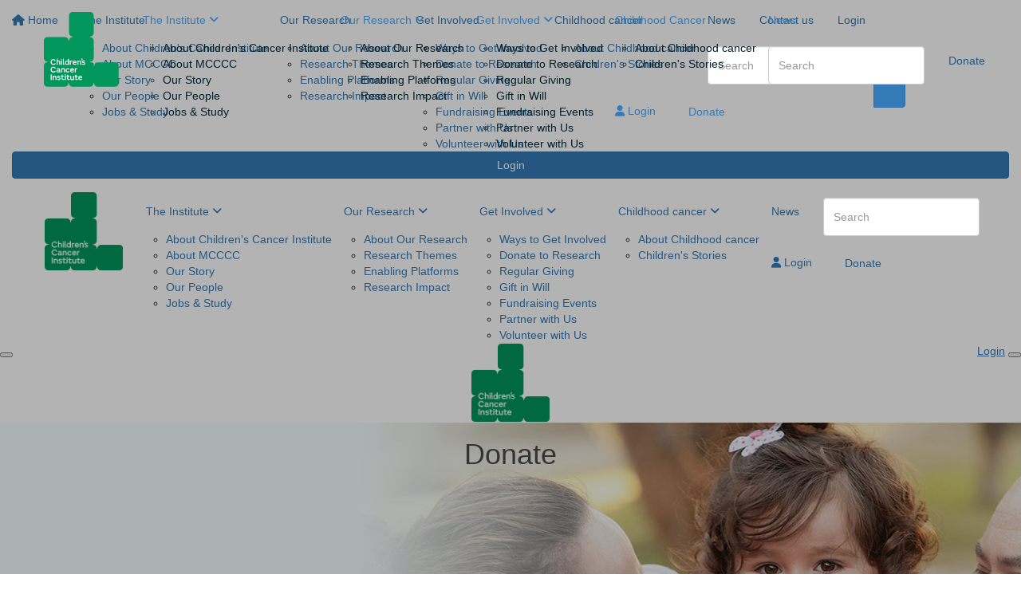

--- FILE ---
content_type: text/html; charset=UTF-8
request_url: https://www.ccia.org.au/sponsor?kw=jackburai
body_size: 13181
content:
<!DOCTYPE html>
<!--[if lt IE 7 ]> <html class="no-js ie6" lang="en"> <![endif]-->
<!--[if IE 7 ]>    <html class="no-js ie7" lang="en"> <![endif]-->
<!--[if IE 8 ]>    <html class="no-js ie8" lang="en"> <![endif]-->
<!--[if (gte IE 9)|!(IE)]><!--> <html class="no-js" lang="en"> <!--<![endif]-->
	<head>
		<title>
			Sponsor - jackburai | CCI		</title>
						
		<!--
			
			Funraisin.co
			v4.1
		
		//-->
		
		<meta charset="utf-8">
		
		<meta http-equiv="cleartype" content="on">
		<meta http-equiv="X-UA-Compatible" content="IE=edge,chrome=1">
		
		<meta name="viewport" content="width=device-width, initial-scale=1, user-scalable=no">
	
		<meta name="apple-mobile-web-app-capable" content="yes">
		<meta name="apple-mobile-web-app-status-bar-style" content="black">
		
		
				
				<link rel="shortcut icon" type="image/png" href="https://d1on96qv1pxmre.cloudfront.net/tlhvmgnmyqs4o4.png">
      	      	
      	<!-- jquery -->
      	<script src="https://dvtuw1sdeyetv.cloudfront.net/jquery-3.5.1.min.js"></script>
		<script src="https://dvtuw1sdeyetv.cloudfront.net/jquery-migrate-3.3.1.min.js"></script>
		<!-- 
		<style>
			body {visibility:hidden;}
		</style>
		 -->
		<link rel="stylesheet" href="/funraisin/fonts?ver=696">
		
		<link rel="stylesheet" href="https://cdnjs.cloudflare.com/ajax/libs/font-awesome/6.5.1/css/all.min.css">
		<link rel="stylesheet" href="https://dvtuw1sdeyetv.cloudfront.net/fontawesome/6.0/v4-shims.min.css">
		<link rel="stylesheet" href="https://dvtuw1sdeyetv.cloudfront.net/fontawesome/6.0/v5-font-face.min.css">

		<!-- BootStrap -->
					<link rel="stylesheet" href="https://dvtuw1sdeyetv.cloudfront.net/bootstrap/3.4.1/css/bootstrap.min.css">
			<link rel="stylesheet" href="https://dvtuw1sdeyetv.cloudfront.net/bootstrap/3.3.6/css/bootstrap-select.css">
		
		<link rel="stylesheet" href="https://dvtuw1sdeyetv.cloudfront.net/slimmenu.min.css" type="text/css">
		<link rel="stylesheet" type="text/css" href="https://dvtuw1sdeyetv.cloudfront.net/OwlCarousel2/2.1.6/owl.carousel.min.css">
		<link rel="stylesheet" type="text/css" href="https://dvtuw1sdeyetv.cloudfront.net/owl.carousel/assets/owl.transitions.css">
		<link rel="stylesheet" type="text/css" href="https://dvtuw1sdeyetv.cloudfront.net/slick/slick.css"/>
		<link rel="stylesheet" type="text/css" href="https://dvtuw1sdeyetv.cloudfront.net/slick/slick-theme.css"/>
		<link rel="stylesheet" href="/funraisin.4.1/css/funraisin.4.1.helpers.css?ver=8.4">
		<link rel="stylesheet" href="/funraisin.4.1/css/funraisin.4.1.css?ver=8.81">
		<link rel="stylesheet" href="/funraisin/css?ver=696">
		<link rel="stylesheet" href="/assets/css/site.css?ver=613" type="text/css">
		<link href="https://fonts.googleapis.com/icon?family=Material+Icons" rel="stylesheet">
		<link href="https://fonts.googleapis.com/css?family=Material+Icons|Material+Icons+Outlined|Material+Icons+Two+Tone|Material+Icons+Round|Material+Icons+Sharp|Material+Symbols+Outlined" rel="stylesheet">

				
		<!-- jquery UI -->
		<link rel="stylesheet" href="https://dvtuw1sdeyetv.cloudfront.net/jquery.ui/1.12.1/jquery-ui.min.css">
		<script src="https://dvtuw1sdeyetv.cloudfront.net/jquery.ui/1.13.2/jquery-ui.min.js" type="text/javascript"></script>

				<!-- BootStrap -->
		<script src="https://dvtuw1sdeyetv.cloudfront.net/bootstrap/3.4.1/js/bootstrap.min.js" type="text/javascript"></script>
		<script src="https://dvtuw1sdeyetv.cloudfront.net/bootstrap/3.3.6/js/bootstrap-select.min.js" type="text/javascript"></script>

				
		
		<script src="https://dvtuw1sdeyetv.cloudfront.net/jquery.validation/1.19.5/jquery.validate.min.js" type="text/javascript"></script>
		<script src="https://dvtuw1sdeyetv.cloudfront.net/jquery.validation/1.19.5/additional-methods.min.js" type="text/javascript"></script>
				
		<!-- Slimmenu -->
		<script src="https://dvtuw1sdeyetv.cloudfront.net/jquery.slimmenu.min.js" type="text/javascript"></script>
		
		<!-- owl.carousel -->
		<script src="https://dvtuw1sdeyetv.cloudfront.net/OwlCarousel2/2.1.6/owl.carousel.min.js" type="text/javascript"></script>

		<script src="https://dvtuw1sdeyetv.cloudfront.net/slick-carousel/1.9.0/slick.min.js" type="text/javascript"></script>
		
		<!-- other -->
		<script src="https://dvtuw1sdeyetv.cloudfront.net/wow/1.1.2/wow.min.js" type="text/javascript"></script>
		<script src="https://dvtuw1sdeyetv.cloudfront.net/jquery.maskedinput.min.js" type="text/javascript"></script>
		<script src="https://dvtuw1sdeyetv.cloudfront.net/jquery.fine-uploader/jquery.fine-uploader-5.6.min.js" type="text/javascript"></script>
		<script src="https://dvtuw1sdeyetv.cloudfront.net/parallax.js" type="text/javascript"></script>
		<script src="https://dvtuw1sdeyetv.cloudfront.net/jquery-circle-progress-master/dist/circle-progress.min.js" type="text/javascript"></script>
		<script src="https://dvtuw1sdeyetv.cloudfront.net/jquery.vide.js" type="text/javascript"></script>
		<script src="https://dvtuw1sdeyetv.cloudfront.net/isotope.js" type="text/javascript"></script>
		
		<!-- Funraisin.4.1 -->
		<script src="/funraisin.4.1/js/funraisin.4.1.js?ver=3.72" type="text/javascript"></script>
		
		<!-- google maps -->
		<script type="text/javascript" src="//maps.googleapis.com/maps/api/js?key=AIzaSyD3EHXV7Q3JwlOPS5QPqcbFFbuNs0cMLsg&amp;libraries=places&callback=Function.prototype" type="text/javascript"></script>
		<script src="https://dvtuw1sdeyetv.cloudfront.net/jquery.geocomplete.min.js" type="text/javascript"></script>
		
		<!-- Developer -->
		<script src="/assets/js/site.js?ver=191" type="text/javascript"></script>
				
			
				
		
			
		
				<script>
		if (top.location != self.location) {
	    	top.location = self.location.href;
		}
		</script>
				
				
				
		
		
		<!--[if lt IE 9]>
		<script>
		document.createElement('header');
		document.createElement('nav');
		document.createElement('section');
		document.createElement('article');
		document.createElement('aside');
		document.createElement('footer');
		document.createElement('main');
		document.createElement('video');
		</script>
		<![endif]--> 
		
		
				<!-- Global CSS -->
			<style>
/*Load font*/
@font-face {
  font-family: 'FoundersGrotesk';
    src:url('/assets/fonts/FoundersGrotesk700.woff') format('woff'); 
    font-weight: 700;
    font-style: normal;
}

@font-face {
  font-family: 'WonderlustBranding';
    src:url('/assets/fonts/WonderlustBranding400.woff') format('woff'); 
    font-weight: 400;
    font-style: normal;
}

@import url('https://fonts.googleapis.com/css2?family=Inter:wght@300;400;500;600;700;800&display=swap');

.funraisin-tertiary-nav .container .col-sm-12.vertical-align.justify-content-between {
    justify-content: center;
}
</style>		
				
				<!-- Global Tracking Code -->
			<script async src="https://www.googletagmanager.com/gtag/js?id=AW-778043365"></script>
<script>
  window.dataLayer = window.dataLayer || [];
  function gtag(){dataLayer.push(arguments);}
  gtag('js', new Date());

  gtag('config', 'AW-778043365');
</script>							
				<!-- Global Tag Manager Code -->
			<!-- Google Tag Manager -->
<script>(function(w,d,s,l,i){w[l]=w[l]||[];w[l].push({'gtm.start':
new Date().getTime(),event:'gtm.js'});var f=d.getElementsByTagName(s)[0],
j=d.createElement(s),dl=l!='dataLayer'?'&l='+l:'';j.async=true;j.src=
'https://www.googletagmanager.com/gtm.js?id='+i+dl;f.parentNode.insertBefore(j,f);
})(window,document,'script','dataLayer','GTM-WZ8JLHC');</script>
<!-- End Google Tag Manager -->				
				
				<!-- Global TikTok Pixel Code -->	
			<script>
!function (w, d, t) {
  w.TiktokAnalyticsObject=t;var ttq=w[t]=w[t]||[];ttq.methods=["page","track","identify","instances","debug","on","off","once","ready","alias","group","enableCookie","disableCookie"],ttq.setAndDefer=function(t,e){t[e]=function(){t.push([e].concat(Array.prototype.slice.call(arguments,0)))}};for(var i=0;i<ttq.methods.length;i++)ttq.setAndDefer(ttq,ttq.methods[i]);ttq.instance=function(t){for(var e=ttq._i[t]||[],n=0;n<ttq.methods.length;n++)ttq.setAndDefer(e,ttq.methods[n]);return e},ttq.load=function(e,n){var i="https://analytics.tiktok.com/i18n/pixel/events.js";ttq._i=ttq._i||{},ttq._i[e]=[],ttq._i[e]._u=i,ttq._t=ttq._t||{},ttq._t[e]=+new Date,ttq._o=ttq._o||{},ttq._o[e]=n||{};var o=document.createElement("script");o.type="text/javascript",o.async=!0,o.src=i+"?sdkid="+e+"&lib="+t;var a=document.getElementsByTagName("script")[0];a.parentNode.insertBefore(o,a)};

  ttq.load('CFG7E4RC77U1MMAEVBN0');
  ttq.page();
}(window, document, 'ttq');
</script>				
				
				
					<meta name="facebook-domain-verification" content="3ia3wd8733mneqbd3rn6n80q8yu7i7" />
<!-- Hotjar Tracking Code for https://ccia.org.au/ -->
<script>
    (function(h,o,t,j,a,r){
        h.hj=h.hj||function(){(h.hj.q=h.hj.q||[]).push(arguments)};
        h._hjSettings={hjid:1000158,hjsv:6};
        a=o.getElementsByTagName('head')[0];
        r=o.createElement('script');r.async=1;
        r.src=t+h._hjSettings.hjid+j+h._hjSettings.hjsv;
        a.appendChild(r);
    })(window,document,'https://static.hotjar.com/c/hotjar-','.js?sv=');
</script>

<script type="text/javascript"> _linkedin_partner_id = "1193764"; window._linkedin_data_partner_ids = window._linkedin_data_partner_ids || []; window._linkedin_data_partner_ids.push(_linkedin_partner_id); </script><script type="text/javascript"> (function(l) { if (!l){window.lintrk = function(a,b){window.lintrk.q.push([a,b])}; window.lintrk.q=[]} var s = document.getElementsByTagName("script")[0]; var b = document.createElement("script"); b.type = "text/javascript";b.async = true; b.src = "https://snap.licdn.com/li.lms-analytics/insight.min.js"; s.parentNode.insertBefore(b, s);})(window.lintrk); </script> 
<noscript> <img height="1" width="1" style="display:none;" alt="" src="https://px.ads.linkedin.com/collect/?pid=1193764&fmt=gif" /> </noscript>

<!-- Ortto cciaustralia capture code -->
<script>
    window.ap3c = window.ap3c || {};
    var ap3c = window.ap3c;
    ap3c.cmd = ap3c.cmd || [];
    ap3c.cmd.push(function() {
        ap3c.init('ZsKEJhjZ1UXFeLyGY2NpYXVzdHJhbGlh', 'https://capture-api-au.ortto.app/');
        ap3c.track({v: 0});
    });
    ap3c.activity = function(act) { ap3c.act = (ap3c.act || []); ap3c.act.push(act); };
    var s, t; s = document.createElement('script'); s.type = 'text/javascript'; s.src = "https://cdnau.net/app.js";
    t = document.getElementsByTagName('script')[0]; t.parentNode.insertBefore(s, t);
</script>					
				
				<!-- specific page CSS -->
			<style>
    .funraisin-breadcrumb a {color: #fff;}
	.funraisin-breadcrumb {color: #fff;}
	.funraisin-breadcrumb {top: auto;}
	.content li {color: #031e2b;}
	.input-group-btn:last-child>.btn, .input-group-btn:last-child>.btn-group {
        padding-bottom: 32px;
        padding-top: 16px;
    }
</style>				
				
				
				
				
			
				
				
		<meta property="og:title" content="Sponsor"/>
    	<meta property="og:type" content="website"/>
    	<meta property="og:url" content="https://www.ccia.org.au/sponsor"/>
		<meta property="og:image" content=""/>
    	<meta property="og:site_name" content="CCI"/>   
   		<meta property="og:description" content="We will cure childhood cancer. It's not if. It's when. We are an independent medical research institute, with a focus on translational research." />
   		<meta property="fb:admins" content="651073063" />
   		
   		<meta name="twitter:card" content="summary" />
		<meta name="twitter:site" content="CCI" />
		<meta name="twitter:title" content="Sponsor" />
		<meta name="twitter:description" content="We will cure childhood cancer. It's not if. It's when. We are an independent medical research institute, with a focus on translational research." />
		<meta name="twitter:image" content="" />
		<meta name="twitter:url" content="https://www.ccia.org.au/sponsor" />
		
		
	</head>
	<body class="template-sponsor">
		
		
    <!-- Global Tag Manager Code -->
	<!-- Google Tag Manager (noscript) -->
<noscript><iframe src="https://www.googletagmanager.com/ns.html?id=GTM-WZ8JLHC"
height="0" width="0" style="display:none;visibility:hidden"></iframe></noscript>
<!-- End Google Tag Manager (noscript) -->

    <script>
        window.fbAsyncInit = function() {
            FB.init({
                appId            : '792421414932194',
                autoLogAppEvents : false,
                xfbml            : true,
                version          : 'v12.0'
            });

            $(document).trigger('fbload');
        };

        (function(d, s, id){
            var js, fjs = d.getElementsByTagName(s)[0];
            if (d.getElementById(id)) {return;}
            js = d.createElement(s); js.id = id;
            js.src = "https://connect.facebook.net/en_US/sdk.js";
            fjs.parentNode.insertBefore(js, fjs);
        }(document, 'script', 'facebook-jssdk'));
    </script>

<!-- 2023-12-05 Luka - Adding GTM code -->

<div class="funraisin-page-left funraisin-header-nav" off-canvas="funraisin-page-left left push">
    <div class="inner">

        <nav class="funraisin-primary-nav">
            <ul class="nav navbar-nav" role="navigation">
                <li><a class="text" href="/"><i class="fa fa-home"></i> Home</a></li>

                <li class="clear spacer20"></li>
				

											<li class="funraisin-dropdown-nav "><a href="#" target="" rel="no-opener" class="text  ">The Institute</a><ul class="funraisin-dropdown-menu"><li><a href="/about-cci" class="" target="">About Children's Cancer Institute</a></li><li><a href="/about-cci/mcccc" class="" target="">About MCCCC</a></li><li><a href="/about-cci/our-story" class="" target="">Our Story</a></li><li><a href="/about-cci/our-people" class="" target="">Our People</a></li><li><a href="/about-cci/jobs-study" class="" target="">Jobs & Study</a></li></ul></li>												<li class="funraisin-dropdown-nav "><a href="#" target="" rel="no-opener" class="text  ">Our Research</a><ul class="funraisin-dropdown-menu"><li><a href="/our-research" class="" target="">About Our Research</a></li><li><a href="/our-research/themes" class="" target="">Research Themes</a></li><li><a href="/our-research/enabling-platforms" class="" target="">Enabling Platforms</a></li><li><a href="/our-research/impact" class="" target="">Research Impact</a></li></ul></li>												<li class="funraisin-dropdown-nav "><a href="#" target="" rel="no-opener" class="text  ">Get Involved</a><ul class="funraisin-dropdown-menu"><li><a href="/get-involved" class="" target="">Ways to Get Involved</a></li><li><a href="/get-involved/donate-to-research" class="" target="">Donate to Research</a></li><li><a href="/get-involved/regular-giving" class="" target="">Regular Giving</a></li><li><a href="/get-involved/gift-in-will" class="" target="">Gift in Will</a></li><li><a href="/get-involved/fundraising-events" class="" target="">Fundraising Events</a></li><li><a href="/get-involved/partnerships" class="" target="">Partner with Us</a></li><li><a href="/get-involved/volunteering" class="" target="">Volunteer with Us</a></li></ul></li>												<li class="funraisin-dropdown-nav "><a href="#" target="" rel="no-opener" class="text  ">Childhood cancer</a><ul class="funraisin-dropdown-menu"><li><a href="/childhood-cancer" class="" target="">About Childhood cancer</a></li><li><a href="/childhood-cancer/stories" class="" target="">Children's Stories</a></li></ul></li>												<li><a href="https://www.ccia.org.au/news" target="" rel="no-opener" class="text  ">News</a></li>												<li><a href="https://www.ccia.org.au/contact-us" target="" rel="no-opener" class="text  ">Contact us</a></li>												<li><a href="/login" target="" rel="no-opener" class="text  ">Login</a></li>												<li><form class="navbar-form" action="/search">
					<div class="input-group">
                    				<input type="text" name="kw" id="header_kw" placeholder="Search" class="form-control">
									<span class="btn input-group-btn">
										<button type="submit" class="btn btn-primary"><i class="fa fa-search"></i></button>
									</span>
								</div>
				</form></li>												<li class="pl5 pr5 pt5 pb5"><a href="/donate" target="" rel="no-opener" class="btn btn-tertiary ccam">Donate</a></li>						
				            </ul>
        </nav>



    </div>
</div>

<div class="funraisin-page-right" off-canvas="funraisin-page-right right push">
	<div class="inner">
	
	<div class="clear height-20"></div>
	<div class="line"></div>
        
	
					<div>
			<div class="col-sm-12 form-group">
				<a class="btn btn-primary btn-block lightbox" href="/login">Login</a>
			</div>
		</div>
						
	
</div></div>

<div class="funraisin-header-wrapper">

    <div class="funraisin-desktop-nav">
		<nav class="funraisin-sticky-nav navbar navbar-fixed-top sticky-hide fixed-top" id="sticky-nav">
	<div class="container ">
		<div class="vertical-align space-between width-full">
			<ul class="nav navbar-nav">
							<li><a href="https://www.ccia.org.au" target="" rel="no-opener" class="site-logo" title="Logo"><img src="https://d1on96qv1pxmre.cloudfront.net/decsae2pvrscg.svg" class="" alt="Logo"/></a></li>							<li class="funraisin-dropdown-nav "><a href="https://www.ccia.org.au/about-cci" target="" rel="no-opener" class="text  ">The Institute  <i class="fa fa-angle-down"></i></a><ul class="funraisin-dropdown-menu"><li><a href="/about-cci" class="" target="">About Children's Cancer Institute</a></li><li><a href="/about-cci/mcccc" class="" target="">About MCCCC</a></li><li><a href="/about-cci/our-story" class="" target="">Our Story</a></li><li><a href="/about-cci/our-people" class="" target="">Our People</a></li><li><a href="/about-cci/jobs-study" class="" target="">Jobs & Study</a></li></ul></li>							<li class="funraisin-dropdown-nav "><a href="https://www.ccia.org.au/our-research" target="" rel="no-opener" class="text  ">Our Research  <i class="fa fa-angle-down"></i></a><ul class="funraisin-dropdown-menu"><li><a href="/our-research" class="" target="">About Our Research</a></li><li><a href="/our-research/themes" class="" target="">Research Themes</a></li><li><a href="/our-research/enabling-platforms" class="" target="">Enabling Platforms</a></li><li><a href="/our-research/impact" class="" target="">Research Impact</a></li></ul></li>							<li class="funraisin-dropdown-nav "><a href="https://www.ccia.org.au/get-involved" target="" rel="no-opener" class="text  ">Get Involved  <i class="fa fa-angle-down"></i></a><ul class="funraisin-dropdown-menu"><li><a href="/get-involved" class="" target="">Ways to Get Involved</a></li><li><a href="/get-involved/donate-to-research" class="" target="">Donate to Research</a></li><li><a href="/get-involved/regular-giving" class="" target="">Regular Giving</a></li><li><a href="/get-involved/gift-in-will" class="" target="">Gift in Will</a></li><li><a href="/get-involved/fundraising-events" class="" target="">Fundraising Events</a></li><li><a href="/get-involved/partnerships" class="" target="">Partner with Us</a></li><li><a href="/get-involved/volunteering" class="" target="">Volunteer with Us</a></li></ul></li>							<li class="funraisin-dropdown-nav "><a href="https://www.ccia.org.au/childhood-cancer" target="" rel="no-opener" class="text  ">Childhood Cancer</a><ul class="funraisin-dropdown-menu"><li><a href="/childhood-cancer" class="" target="">About Childhood cancer</a></li><li><a href="/childhood-cancer/stories" class="" target="">Children's Stories</a></li></ul></li>							<li><a href="https://www.ccia.org.au/news" target="" rel="no-opener" class="text  ">News</a></li>							<li><form class="navbar-form" action="/search">
					<div class="input-group">
                    				<input type="text" name="kw" id="header_kw" placeholder="Search" class="form-control">
									<span class="btn input-group-btn">
										<button type="submit" class="btn btn-primary"><i class="fa fa-search"></i></button>
									</span>
								</div>
				</form></li>							<li><a aria-label="Login" href="/login" class="lightbox btn-login "><i class='fa fa-user color-primary'></i> Login</a></li>							<li class="pl5 pr5 pt5 pb5"><a href="https://www.ccia.org.au/get-involved/donate-to-research/donate" target="" rel="no-opener" class="btn btn-tertiary ccam">Donate</a></li>						</ul>
		</div>
	</div>
</nav>
<!-- sticky //-->


<div class="funraisin-header-nav navigation-layout-right">
		
		<div class="funraisin-tertiary-nav">
		<div class="container">
			<div class="col-sm-12 vertical-align justify-content-between">
				<ul class="nav navbar-nav">
											<li><a href="#" target="" rel="no-opener" class="text hidden ">We're currently doing some maintenance on the website. We apologise for any inconvenience.</a></li>									</ul>
			</div>
		</div><!-- container -->
	</div><!-- tertiary -->
			
		<div class="primary-nav-container">
			<div class="container vertical-align">
				<div class="col-sm-2">
					<a href="/home" class="site-logo"><img src="https://d1on96qv1pxmre.cloudfront.net/m2oguu2iyg.png" alt="CCI" /></a>
				</div>
				
				<div class="col-sm-10">
										
										<div class="row justify-content-end">
							<nav class="col-auto funraisin-primary-nav pull-right" role="navigation">
								<ul class="nav navbar-nav">
															<li class="funraisin-dropdown-nav "><a href="https://www.ccia.org.au/about-cci" target="" rel="no-opener" class="text pl0 ">The Institute <i class="fa fa-angle-down"></i></a><ul class="funraisin-dropdown-menu"><li><a href="/about-cci" class="" target="">About Children's Cancer Institute</a></li><li><a href="/about-cci/mcccc" class="" target="">About MCCCC</a></li><li><a href="/about-cci/our-history" class="" target="">Our Story</a></li><li><a href="/about-cci/our-people" class="" target="">Our People</a></li><li><a href="/about-cci/jobs-study" class="" target="">Jobs & Study</a></li></ul></li>															<li class="funraisin-dropdown-nav "><a href="https://www.ccia.org.au/our-research" target="" rel="no-opener" class="text  ">Our Research <i class="fa fa-angle-down"></i></a><ul class="funraisin-dropdown-menu"><li><a href="/our-research" class="" target="">About Our Research</a></li><li><a href="/our-research/themes" class="" target="">Research Themes</a></li><li><a href="/our-research/enabling-platforms" class="" target="">Enabling Platforms</a></li><li><a href="/our-research/impact" class="" target="">Research Impact</a></li></ul></li>															<li class="funraisin-dropdown-nav "><a href="https://www.ccia.org.au/get-involved" target="" rel="no-opener" class="text  ">Get Involved <i class="fa fa-angle-down"></i></a><ul class="funraisin-dropdown-menu"><li><a href="/get-involved" class="" target="">Ways to Get Involved</a></li><li><a href="/get-involved/donate-to-research" class="" target="">Donate to Research</a></li><li><a href="/get-involved/regular-giving" class="" target="">Regular Giving</a></li><li><a href="/get-involved/gift-in-will" class="" target="">Gift in Will</a></li><li><a href="/get-involved/fundraising-events" class="" target="">Fundraising Events</a></li><li><a href="/get-involved/partnerships" class="" target="">Partner with Us</a></li><li><a href="/get-involved/volunteering" class="" target="">Volunteer with Us</a></li></ul></li>															<li class="funraisin-dropdown-nav "><a href="https://www.ccia.org.au/childhood-cancer" target="" rel="no-opener" class="text  ">Childhood cancer <i class="fa fa-angle-down"></i></a><ul class="funraisin-dropdown-menu"><li><a href="/childhood-cancer" class="" target="">About Childhood cancer</a></li><li><a href="/childhood-cancer/stories" class="" target="">Children's Stories</a></li></ul></li>															<li><a href="https://www.ccia.org.au/news" target="" rel="no-opener" class="text  ">News</a></li>															<li><form class="navbar-form" action="/search">
					<div class="input-group">
                    				<input type="text" name="kw" id="header_kw" placeholder="Search" class="form-control">
									<span class="btn input-group-btn">
										<button type="submit" class="btn btn-primary"><i class="fa fa-search"></i></button>
									</span>
								</div>
				</form></li>															<li><a aria-label="Login" href="/login" class="lightbox btn-login "><i class='fa fa-user color-primary'></i> Login</a></li>															<li class="pl5 pr5 pt5 pb5"><a href="https://www.ccia.org.au/get-involved/donate-to-research/donate" target="" rel="no-opener" class="btn btn-tertiary ccam">Donate</a></li>														</ul>
						</nav>
					</div>
									</div>
			</div><!-- container //-->
		</div><!-- primary-nav-container -->
</div><!-- header-navigation //-->
<style>
.site-logo img {width:100px;}

</style>    </div>

    <div class="funraisin-mobile-nav">
        <div class="funraisin-header-nav row vertical-align">
			                <div class="col-xs-3">
                    <button aria-expanded="false" class="c-hamburger c-hamburger--htx slide-left" aria-label="Main Menu">
                        <span></span>
                    </button>
                </div>
			            <div class="col-xs-6  text-center">
				                    <a href="/home" class="site-logo"><img src="https://d1on96qv1pxmre.cloudfront.net/34b75512bxa.png" alt="CCI" /></a>
				            </div>
			                <div class="col-xs-3 text-right">
					                        <a href="#" class="color-primary slide-right m5" aria-label="Open Login Menu"><span style="text-decoration:underline;">Login</span></a>
					                    <!-- <a href="#" class="color-primary slide-right m5"><i class="fa fa-search fa-2x" aria-hidden="true"></i></a> -->
                    <button class="right-close slide-right right" aria-label="Close">
                        <span></span>
                    </button>
                </div>
			        </div>
    </div>

	
			<div class="vertical-align-container">
	<div class="funraisin-header header-hero hero-text-left width-full vertical-align-middle">
		<div class="container">
			
						
			<div class="height-full width-full">
				<div class="vertical-align-middle width-full">
					
											<div class="col-md-12 header-text">
							<h1 style="text-align: center;">Donate</h1>						</div>
										
									</div>
			</div>
					</div>	
	</div>
</div>
	
	<style>
			.funraisin-header { background-color: ;}
		.funraisin-header { min-height: 400px;}			.funraisin-header { background-image: url('https://d2mglogc2qztm6.cloudfront.net/uq0vixahn34gkw.jpg');background-size:cover;background-repeat:no-repeat;background-position:center center;}
					.funraisin-header:before {content: '';left: 0;width: 100%;height: 100%;display: block;background-color:#000000;opacity:0.3;position: absolute;top: 0;}
					</style>

	<script>
		$(document).ready(function(){
					});
	</script>
		

</div><!-- funraising header wrapper -->
		
		<main class="content-main">
			
						<!-- breadcrumb -->
						<!-- breadcrumb -->			
			<div class="content bb-light-grey pt40 pb40">
			
				<div class="section searchPageWrapper text-center">
					<div class="container">
						<div class="row">
							<div class="col-sm-6 ">
								<form id="leaderboard-search" action="/sponsor" class="FindForm form-inline">
									<h2>Search for a Fundraiser</h2>
									<div class="form-group">
										<div class="input-group">
		                    				<input type="text" name="kw" placeholder="Search for someone" class="form-control">
											<span class="btn input-group-btn">
												<button type="submit" class="btn btn-primary"><i class="fa fa-search"></i></button>
											</span>
										</div>
									</div>
								</form>
								<script>
																	setTimeout(function(){
											$('html, body').animate({scrollTop: parseInt($('#Leaderboard').offset().top) - 180}, 1000);
										},1500);
																
								$(document).ready(function(){
									$('#leaderboard-search').validate({
										errorClass: "invalid",
											errorElement: "em",
		       	 					submitHandler: function(form) {
		       	 						$('#leaderboard-search button').html('<span><i class="fa fa-spinner"></i></span>');
		       	 						form.submit();
		       	 					},
		       	 					rules: {
		       	 						kw: {
												required: true,
												notEqual: "enter name or keyword",
												maxlength: 250
											}
										},
										messages: {
											kw: " "
										},
										errorPlacement: function(error,element) {
											error.appendTo(element.parent().find('label'));
										}
									});
								});
								</script>
							</div>
							<div class="col-sm-6 pull-right">
								<h2 class="introduction" style="text-align: center;">Or donate directly to charity</h2>
<p style="text-align: center;"><a href="/get-involved/ways-to-donate/donate" class="btn btn-primary " data-style="btn btn-primary">Donate</a></p>
<h1 class="introduction"></h1>	
							</div>
							<div class="clear"></div>
						</div>
					</div>
				</div>
			</div>
			
										
			
			<div class="content pt40 light-grey">
				<div class="container">
																	<h3 align="center">Sorry no results returned for your search terms</h3>
												<div class="height-30"></div>
										
					
												<div class="funraisin-page-nav">
							<div class="container">
								<ul class="nav navbar" role="navigation">
									<li><a href="/sponsor/" class="active">Individuals</a></li>
																		<li><a href="/sponsor/teams/" class="">Teams</a></li>
																											<li><a href="/sponsor/organisations/" class="">Organisations</a></li>
																	</ul>
							</div>
						</div>
						<div class="height-50"></div>
											
					
					<div class="row" id="Members">
						
												<div class="clear"></div>
						
					</div>
					
					<script>
						$(document).ready(function(){
							$('.profilename').matchHeight();
							$('.member .panel').matchHeight();
						});
					</script>

					<div class="clear height-50"></div>
				
							</div><!--end content //-->
		</main>
		
				
		
				
					
			<div class="funraisin-footer CustomFooter" id="Footer">
    <div class="container pl0 pr0">
        <div class="col-md-2 col-sm-2 pl0">
            <img src="https://d1on96qv1pxmre.cloudfront.net/decsae2pvrscg.svg" width="165" height="auto" class="mb40 "/>
            <a href="https://instagram.com/childrenscancerinstitute" target="_blank" class="social-footer"><i class="fa fa-instagram"></i></a>
            <a href="https://www.facebook.com/KidsCancerInst" target="_blank" class="social-footer"><i class="fa fa-facebook"></i></a>
            <a href="https://twitter.com/KidsCancerInst" target="_blank" class="social-footer"><i class="fa fa-twitter"></i></a>
            <a href="https://au.linkedin.com/company/children%27s-cancer-institute-australia-ccia-" target="_blank" class="social-footer"><i class="fa fa-linkedin"></i></a>
            <a href="https://www.youtube.com/user/CCIADVD" target="_blank" class="social-footer"><i class="fa fa-youtube"></i></a>
        </div>
        
        <div class="col-md-2 col-sm-2">
            <div class="borderlink-footer footer-links">
                <h4>About</h4>
                <ul>
                    <li><a href="/about-cci" target="_self">Children's Cancer Institute</a></li>
                    <li><a href="/childhood-cancer" target="_self">Childhood Cancer</a></li>
                </ul>
            </div>
            
            <div class="height-10"></div>
            
            <div class="borderlink-footer footer-links hidden">
                <h4>About childhood cancer</h4>
                <ul>
                    <li><a href="#" target="_self">Link</a></li>
                </ul>
            </div>
        </div>
        
        <div class="col-md-2 col-sm-2">
            <div class="borderlink-footer footer-links">
                <h4>Our impact</h4>
                <ul>
                    <li><a href="/childhood-cancer/stories" target="_self">Children's stories</a></li>
                </ul>
            </div>
        </div>
        
        <div class="col-md-2 col-sm-2">
            <div class="borderlink-footer footer-links">
                <h4>Get involved</h4>
                <ul>
                    <li><a href="/get-involved/donate-to-research" target="_self">Donate to Research</a></li>
                    <li><a href="/get-involved/fundraising-events/events" target="_self">Events</a></li>
                    <li><a href="/get-involved/fundraising-events" target="_self">Fundraise</a></li>
                    <li><a href="/get-involved/partnerships" target="_self">Partner with Us</a></li>
                    <li><a href="/about-cci/jobs-study" target="_self">Jobs & study</a></li>
                    <li><a href="/get-involved/volunteering" target="_self">Volunteer with Us</a></li>
                    
                </ul>
            </div>
        </div>
        
       
        
        <div class="col-md-2 col-sm-2">
            <div class="borderlink-footer footer-links">
                <h4>Signature Events</h4>
                <ul>
                    <li><a href="https://www.ccia.org.au/event/ceo-dare-to-cure" target="_blank">CEO Dare to Cure</a></li>
                    <li><a href="https://www.ccia.org.au/event/86k-for-a-cure" target="_blank">86k for a Cure</a></li>
                    <li><a href="https://www.ccia.org.au/event/diamond-ball" target="_blank">Diamond Ball</a></li>
                    <li><a href="https://www.tcbr.org.au/" target="_blank">Townsville to Cairns Bike Ride</a></li>
                    <li><a href="https://stepoutforcancer.com.au/register" target="_blank">Step Out for Cancer</a></li>
                </ul>
            </div>
        </div>
        
        <div class="col-md-2 col-sm-2">
            <div class="borderlink-footer footer-links footer-links-last">
                <h4 class="hidden">News</h4>
                <ul>
                    <li><a href="/news" target="_blank" class="CustomFooter_link"><span style="font-family: 'FS-Emeric500-600'; font-weight: 600;">News</span></a></li>
                    <li><a href="https://www.zerochildhoodcancer.org.au/" target="_blank" class="CustomFooter_link"><span style="font-family: 'FS-Emeric500-600'; font-weight: 600;">Zero Childhood Cancer</span></a></li>
                    <li><a href="/contact-us" target="_self" class="CustomFooter_link"><span style="#031E2B; font-family: 'FS-Emeric500-600'; font-weight: 600;">Contact us</span></a></li>
                </ul>
            </div>
        </div>
        
    </div>
    <div class="container pb0">
        <p style="padding: 10px 20px; font-size: 14px;"><strong>Acknowledgement of Country</strong><br><br>Children’s Cancer Institute would like to acknowledge the Gadigal and Bidigal people as the Traditional Custodians of the unceded land we work on. We pay our respects to the Elders, past, present and emerging; and recognise their cultural and spiritual relationships with the land, water and sea. It is our privilege to learn from their rich contributions to society and science as we work toward finding a cure for all children with cancer.</p>
    </div>
</div>

<!--Dare to Cure event-->
<div class="DTC-Footer hidden" id="Footer-DTC">
    <div class="container vertical-align">
        <div class="col-md-5 col-sm-5 DTC-logo-area">
            <div class="DTC-footer-logo">
                <a href="/event/ceo-dare-to-cure/" target="_self"><img src="https://d1on96qv1pxmre.cloudfront.net/52761383ec15ff757195d13732c45050.svg" width="170"/></a>
            </div>
            
            <div class="DTC-footer-social">
                <a href="https://www.linkedin.com/feed/hashtag/ceodaretocure/" target="_blank" ><i class="fa fa-linkedin"></i></a>
                <a href="https://www.facebook.com/hashtag/ceodaretocure" target="_blank" ><i class="fa fa-facebook"></i></a>
                <a href="https://www.instagram.com/explore/tags/ceodaretocure/" target="_blank" ><i class="fa fa-instagram"></i></a>
                <a href="https://twitter.com/hashtag/ceodaretocure?lang=en" target="_blank" ><i class="fa fa-twitter"></i></a>
                <a href="https://www.youtube.com/user/CCIADVD" target="_blank" ><i class="fa fa-youtube hidden"></i></a>
            </div>
            
        </div>
        
        <div class="col-md-7 col-sm-7">
            <div class="DTC-links">
                <a href="/event/ceo-dare-to-cure/terms-and-conditions" target="_self" >Terms and conditions</a>
                <a href="/event/ceo-dare-to-cure/resources" target="_self" >Resources</a>
                <!-- <a href="/event/ceo-dare-to-cure/donate-to-a-ceo" target="_self" >Participants</a> -->
                <a href="/" class="hidden" target="_self" >News</a>
                <a href="/event/ceo-dare-to-cure/contact-us" target="_self" >Contact</a>
            </div>
            
        </div>
    </div>
    <div class="container pb0">
        <p style="padding: 10px 20px; font-size: 14px;"><strong>Acknowledgement of Country</strong><br><br>Children’s Cancer Institute would like to acknowledge the Gadigal and Bidigal people as the Traditional Custodians of the unceded land we work on. We pay our respects to the Elders, past, present and emerging; and recognise their cultural and spiritual relationships with the land, water and sea. It is our privilege to learn from their rich contributions to society and science as we work toward finding a cure for all children with cancer.</p>
    </div>
</div>



<!--Diamond Ball event-->
<div class="DB-Footer hidden" id="Footer-DB">
    <div class="container vertical-align">
        <div class="col-md-7 col-sm-7 DB-logo-area">
            <div class="DB-footer-logo">
                <a href="/event/diamond-ball/" target="_self"><img src="https://d1on96qv1pxmre.cloudfront.net/8159da93c2f9cc735ba7425fce178d65.svg" width="200"/></a>
            </div>
            
            <div class="DB-footer-social">
                <a href="https://instagram.com/childrenscancerinstitute" target="_blank" ><i class="fa fa-instagram"></i></a>
                <a href="https://www.facebook.com/KidsCancerInst" target="_blank" ><i class="fa fa-facebook"></i></a>
                <a href="https://twitter.com/KidsCancerInst" target="_blank" ><i class="fa fa-twitter"></i></a>
                <a href="https://au.linkedin.com/company/children%27s-cancer-institute-australia-ccia-" target="_blank" ><i class="fa fa-linkedin"></i></a>
                <a href="https://www.youtube.com/user/CCIADVD" target="_blank" ><i class="fa fa-youtube"></i></a>
            </div>
            
        </div>
        
        <div class="col-md-5 col-sm-5">
            <div class="DB-links">
                <a href="/event/diamond-ball/home#Event-date" target="_self" >Event details</a>
                <a href="/" target="_self" class="hidden">Auction</a>
                <a href="/event/diamond-ball/partnerships" target="_self" >Partnership</a>
                <a href="/event/diamond-ball/contact" target="_self" >Contact</a>
                
            </div>
            
        </div>
    </div>
    <div class="container pb0">
        <p style="padding: 10px 20px; font-size: 14px;"><strong>Acknowledgement of Country</strong><br><br>Children’s Cancer Institute would like to acknowledge the Gadigal and Bidigal people as the Traditional Custodians of the unceded land we work on. We pay our respects to the Elders, past, present and emerging; and recognise their cultural and spiritual relationships with the land, water and sea. It is our privilege to learn from their rich contributions to society and science as we work toward finding a cure for all children with cancer.</p>
    </div>
</div>


<!--Build for Cure Event-->
<div class="BFC-Footer hidden" id="Footer-BFC">
    <div class="container vertical-align">
        <div class="col-md-7 col-sm-7 BFC-logo-area">
            <div class="BFC-footer-logo">
                <a href="/event/build-for-a-cure-copy/" target="_self"><img src="https://d1on96qv1pxmre.cloudfront.net/drj8zp75isooo.svg" width="350"></a>
            </div>
            
            <div class="BFC-footer-social">
                <a href="https://instagram.com/childrenscancerinstitute" target="_blank"><i class="fa fa-instagram" aria-hidden="true"></i></a>
                <a href="https://www.facebook.com/KidsCancerInst" target="_blank"><i class="fa fa-facebook" aria-hidden="true"></i></a>
                <a href="https://twitter.com/KidsCancerInst" target="_blank"><i class="fa fa-twitter" aria-hidden="true"></i></a>
                <a href="https://au.linkedin.com/company/children%27s-cancer-institute-australia-ccia-" target="_blank"><i class="fa fa-linkedin" aria-hidden="true"></i></a>
                <a href="https://www.youtube.com/user/CCIADVD" target="_blank"><i class="fa fa-youtube" aria-hidden="true"></i></a>
            </div>
            
        </div>
        
        <div class="col-md-5 col-sm-5">
            <div class="BFC-links">
                <a href="/event/build-for-a-cure/the-house" target="_self">About</a>
                <a href="/event/build-for-a-cure/partners" target="_self">Partners</a>
                <a href="/event/build-for-a-cure/news-update" target="_self" class="hidden">News & Update</a>
                <a href="/event/build-for-a-cure/contact-us" target="_self">Contact us</a>
            </div>
            
        </div>
    </div>
    <div class="container pb0">
        <p style="padding: 10px 20px; font-size: 14px;"><strong>Acknowledgement of Country</strong><br><br>Children’s Cancer Institute would like to acknowledge the Gadigal and Bidigal people as the Traditional Custodians of the unceded land we work on. We pay our respects to the Elders, past, present and emerging; and recognise their cultural and spiritual relationships with the land, water and sea. It is our privilege to learn from their rich contributions to society and science as we work toward finding a cure for all children with cancer.</p>
    </div>
</div>

<!--86k for a cure event-->
<div class="eightysixk-Footer hidden" id="Footer-eightysixk">
    <div class="container vertical-align">
        <div class="col-md-5 col-sm-5 eightysixk-logo-area">
            <div class="eightysixk-footer-logo">
                <a href="/event/86k-for-a-cure/" target="_self"><img src="https://d1on96qv1pxmre.cloudfront.net/bwh7cnrj62n2.svg" width="350"/></a>
            </div>
            
            <div class="eightysixk-footer-social">
                <a href="https://www.linkedin.com/company/children%27s-cancer-institute-australia-ccia-/" target="_blank" ><i class="fa fa-linkedin"></i></a>
                <a href="https://www.facebook.com/KidsCancerInst/" target="_blank" ><i class="fa fa-facebook"></i></a>
                <a href="https://www.instagram.com/childrenscancerinstitute/?hl=en" target="_blank" ><i class="fa fa-instagram"></i></a>
                <a href="https://twitter.com/kidscancerinst" target="_blank" ><i class="fa fa-twitter"></i></a>
                <a href="#" target="_blank" ><i class="fa fa-youtube hidden"></i></a>
            </div>
            
        </div>
        
        <div class="col-md-7 col-sm-7">
            <div class="eightysixk-links">
                <a href="/event/86k-for-a-cure/terms-and-conditions" target="_self">Terms and Conditions</a>
                <a href="/event/86k-for-a-cure/resources" target="_self" >Resources</a>
                <a href="/event/86k-for-a-cure/leaderboard" target="_self" >Leaderboards</a>
                <a href="/privacy-statement" target="_self" >Privacy Statement</a>
            </div>
            
        </div>
    </div>
    <div class="container pb0">
        <p style="padding: 10px 20px; font-size: 14px;"><strong>Acknowledgement of Country</strong><br><br>Children’s Cancer Institute would like to acknowledge the Gadigal and Bidigal people as the Traditional Custodians of the unceded land we work on. We pay our respects to the Elders, past, present and emerging; and recognise their cultural and spiritual relationships with the land, water and sea. It is our privilege to learn from their rich contributions to society and science as we work toward finding a cure for all children with cancer.</p>
    </div>
</div>			
				
		<!-- <div class="height-50"></div> -->
		
		<div id="Footer" class="funraisin-footer">
						<div class="container">
				<div class="footer-content-left col-md-10">
					<div class="footer-links">
								
												<div class="clear"></div>
					</div>
				</div>
				<div class="footer-content-right col-md-2 col-sm-12 pull-right text-right hidden">
					<a href="/home" class="site-logo"><img src="https://d1on96qv1pxmre.cloudfront.net/m2oguu2iyg.png" alt="CCI" class="img-responsive center-block" /></a>
				</div>
			</div><!-- cotainer -->
						
			<div class="funraisin-footer-legals">
				<div class="container vertical-align">
					<div class="col-md-10">
													<div class="vertical-align desktop">
<div class="col-md-2 col-sm-2 pl0"><img src="https://d1on96qv1pxmre.cloudfront.net/489b73b613e88acfe0254e94c7052a65.png" width="90" height="auto" /></div>
<div class="col-md-10 col-sm-10 pl20">
<p class="mb10" style="color: #031e2b;">Phone: <a style="color: #031e2b;" href="tel:1800685686" target="_blank" rel="noopener noreferrer">1800 685 686</a>&nbsp;or&nbsp;<span style="color: #000000;"><a style="color: #031e2b;" href="tel:+61272096700" target="_blank" rel="noopener noreferrer">+61 2 7209 6700</a></span></p>
<p class="mb10" style="color: #031e2b;"><span>Address: Level 4, </span><span>Health Translation Hub,&nbsp;</span><span>55 Botany Street,&nbsp;</span><span>Randwick NSW 2031</span></p>
<p class="mt10" style="font-size: 12px;">&copy; COPYRIGHT CHILDREN'S CANCER INSTITUTE, ABN 41 072 279 559 | <a class="" href="/privacy-statement" target="_blank" rel="noopener noreferrer">PRIVACY STATEMENT</a> | <a class="" href="/live-sitemap">SITEMAP</a></p>
</div>
</div>
<div class="vertical-align mobile text-center">
<div class="col-md-2 col-sm-2 col-xs-12"><img style="display: block; margin-left: auto; margin-right: auto;" src="https://d1on96qv1pxmre.cloudfront.net/489b73b613e88acfe0254e94c7052a65.png" width="90" height="auto" /></div>
<div class="col-md-10 col-sm-10 col-xs-12">
<p class="mb10" style="color: #031e2b; text-align: center;">Phone: <a style="color: #031e2b;" href="tel:1800685686" target="_blank" rel="noopener noreferrer">1800 685 686</a><span style="margin-left: 10px;">Address: Level 5, C25 Lowy Cancer Research Centre, Gate 9 High St, UNSW Sydney NSW 2052</span></p>
<p class="mt10" style="font-size: 12px; text-align: center;">&copy; COPYRIGHT CHILDREN'S CANCER INSTITUTE, ABN 41 072 279 559 | <a class="" href="/privacy-statement" target="_blank" rel="noopener noreferrer">PRIVACY STATEMENT</a> | <a class="" href="/site">SITEMAP</a></p>
</div>
</div>											</div>
					<div class="col-md-2 pull-right text-right">
						<a href="http://www.funraisin.co?utm_medium=customer&utm_source=CCI" target="_blank"><img src="https://d2mglogc2qztm6.cloudfront.net/foe576po2oocc.png" alt="Funraisin - Modern nonprofit fundraising software to manage your brand site and run your peer to peer online fundraising" class="img-responsive center-block" /></a>
					</div>
				</div><!-- container -->
			</div>
		</div>
		
	
		<div id="popup"></div>
		<div id="LightboxPanel"></div>
		<div class="trigger"></div>
		<svg version="1.1" id="tick" xmlns="http://www.w3.org/2000/svg" xmlns:xlink="http://www.w3.org/1999/xlink" x="0px" y="0px"
			 viewBox="0 0 37 37" style="enable-background:new 0 0 37 37;" xml:space="preserve">
		<path class="circ path" style="fill:none;stroke-width:3;stroke-linejoin:round;stroke-miterlimit:10;" d="
			M30.5,6.5L30.5,6.5c6.6,6.6,6.6,17.4,0,24l0,0c-6.6,6.6-17.4,6.6-24,0l0,0c-6.6-6.6-6.6-17.4,0-24l0,0C13.1-0.2,23.9-0.2,30.5,6.5z"
			/>
		<polyline class="tick path" style="fill:none;stroke-width:3;stroke-linejoin:round;stroke-miterlimit:10;" points="
			11.6,20 15.9,24.2 26.4,13.8 "/>
		</svg>
		<div id="dialogue" title="Error!"></div>
				
			
		
	<!-- fancy box //-->
	<link href="https://dvtuw1sdeyetv.cloudfront.net/fancybox/jquery.fancybox.css?v=2.1.5" rel="stylesheet" />
	<script src="https://dvtuw1sdeyetv.cloudfront.net/fancybox/jquery.fancybox.pack.js?v=2.1.5" type="text/javascript"></script>
	<script src="https://dvtuw1sdeyetv.cloudfront.net/fancybox/helpers/jquery.fancybox-media.js?v=1.0.6" type="text/javascript"></script>

	<link href="https://fonts.googleapis.com/icon?family=Material+Icons" rel="stylesheet">
	<link href="https://fonts.googleapis.com/css?family=Material+Icons|Material+Icons+Outlined|Material+Icons+Two+Tone|Material+Icons+Round|Material+Icons+Sharp" rel="stylesheet">
	
	<!-- wookmark -->
	<script src="https://dvtuw1sdeyetv.cloudfront.net/imagesloaded.pkgd.min.js"></script>
	<script src="https://dvtuw1sdeyetv.cloudfront.net/jquery.wookmark.min.js" type="text/javascript"></script>
	
	<!-- credit card -->
	<script src="https://dvtuw1sdeyetv.cloudfront.net/jquery.creditCardValidator.min.js"></script>
	
	<!-- cropper -->
	<link  href="https://dvtuw1sdeyetv.cloudfront.net/plugins/cropper/cropper.min.css" rel="stylesheet">
	<script src="https://dvtuw1sdeyetv.cloudfront.net/plugins/cropper/cropper.min.js" type="text/javascript"></script>
	
	<!-- bootstrap switch -->
	<link rel="stylesheet" href="https://dvtuw1sdeyetv.cloudfront.net/plugins/bootstrap-switch/bootstrap-switch.min.css">
	<script src="https://dvtuw1sdeyetv.cloudfront.net/plugins/bootstrap-switch/bootstrap-switch.min.js" type="text/javascript"></script>
	
	<!-- cropit -->
	<script src="https://dvtuw1sdeyetv.cloudfront.net/exif.js" type="text/javascript"></script>
	<script src="https://dvtuw1sdeyetv.cloudfront.net/cropit/jquery.cropit.js" type="text/javascript"></script>
	
	<!-- tooltips -->
	<script src="https://dvtuw1sdeyetv.cloudfront.net/Tooltip/Tooltip.js" type="text/javascript"></script>
	
	<script src="https://dvtuw1sdeyetv.cloudfront.net/party.min.js"></script>
	
	<!-- dialogue -->
		<link rel="stylesheet" href="https://dvtuw1sdeyetv.cloudfront.net/bootstrap3-dialog/1.34.7/bootstrap-dialog.min.css" />
	<script src="https://dvtuw1sdeyetv.cloudfront.net/bootstrap3-dialog/1.34.7/bootstrap-dialog.min.js" type="text/javascript"></script>
	
	<script src="https://dvtuw1sdeyetv.cloudfront.net/html2canvas.min.js"></script>
	
	
	<script src="https://dvtuw1sdeyetv.cloudfront.net/jquery.matchHeight.js" type="text/javascript"></script>
	<script src="https://dvtuw1sdeyetv.cloudfront.net/jquery.simplePagination.js" type="text/javascript"></script>
	<script src="https://dvtuw1sdeyetv.cloudfront.net/css-element-queries/ResizeSensor.min.js"></script>
	<link rel="stylesheet" href="https://dvtuw1sdeyetv.cloudfront.net/animate.css/3.5.2/animate.min.css">

	
		
			
		<!--Desktop Add custom class to body for custom event - Diamond ball-->
		        
        <!--Desktop Add custom class to body for custom event - Diamond ball-->
		        
        <!--Desktop Add custom class to body for custom event - Dare to Cure-->
		        
        <!--Desktop Add custom class to body for custom event - Build For A Cure-->
		        
        <!--Desktop Add custom class to body for custom event - Build For A Cure Copy-->
		   
        
        <!--Desktop Add custom class to body for custom event - 86k-->
		  
        
		
				
		
				
				
		
        <!-- New-->
        
		
		<script src="https://dvtuw1sdeyetv.cloudfront.net/moment.js/2.29.4/moment.min.js"></script>
        
        <!--only if event is Deb & Don's Wedding, remove target goal and amount raised-->
				
		
		<!-- 20221212 - PY - custom dashbaord and fundriaisng page photo fram for past participant -->
		<!-- Event: 86k for a Cure 2023 -->
				<!-- 20221212 end -->

		<!-- 20230426 - PY - for event - CEO Dare to Cure 2023 -->
				<!-- 20230426 end -->
		
		<!-- New CEO Dare to Cure 24-->
                
		<!--Logged in 86k Nav - Designerds - 15-11-2024-->
        		
		<!-- START 86KFC 2026 - Team Name/Workplace Name - Nav - Designerds - 03-12-2025 -->
			
							<!-- END 86K 2026 - Team Name/Workplace Name - Nav - Designerds - 03-12-2025 -->
		
<!-- FR MAT CODE - MTAB v3.4 -->


<script>
  function getLocalDateTime() {
    var d = new Date();

    function z(n) {
      return n < 10 ? '0' + n : n;
    }
    return d.getFullYear() + '-' + z(d.getMonth() + 1) + '-' + z(d.getDate()) + ' ' + z(d.getHours()) + ':' + z(d.getMinutes());
  }

  window._paq = window._paq || [];

  //preload CDs
  //visit - site
  _paq.push(['setCustomDimension', 29, "www.ccia.org.au"]);
  //visit - device_category
  _paq.push(['setCustomDimension', 22, "desktop"]);
  
  //action - page_id
      _paq.push(['setCustomDimension', 1, "4"]);
  
  //action - site
  _paq.push(['setCustomDimension', 7, "www.ccia.org.au"]);
  //action - page type
  _paq.push(['setCustomDimension', 6, "page"]);
  //action - event type
  _paq.push(['setCustomDimension', 30, ""]);


  // Build other base dimensions
  const baseDimensions = {};
        
  // Helper for events that need timestamp
  function tkBuildEventDims(extraDims = {}) {
    return Object.assign({}, baseDimensions, {
      dimension35: getLocalDateTime()
    }, extraDims);
  }

  // For the trackPageView, use the same base dimensions
  _paq.push(['trackPageView', undefined, tkBuildEventDims()]);
  _paq.push(['enableLinkTracking']);

  if (window.mtab_exp) {
    _paq.push(['trackEvent',
      'Split Test Loaded',
      window.mtab_exp,
      window.mtab_var,
      '',
      tkBuildEventDims({
        dimension36: window.mtab_exp + '_' + window.mtab_var,
        dimension37: window.mtab_exp + '_' + window.mtab_var,
      })
    ]);
  }

  (function() {
    var u = "//matomo.funraisin.com.au/";
    var siteId = '64';

    _paq.push(['setTrackerUrl', u + 'matomo.php']);
    _paq.push(['setSiteId', siteId]);

    // Load matomo.js
    var d = document,
      g = d.createElement('script'),
      s = d.getElementsByTagName('script')[0];
    g.type = 'text/javascript';
    g.async = true;
    g.src = u + 'matomo.js';
    s.parentNode.insertBefore(g, s);
  })();
</script>

<script>
  var tkSelectors =
    '#chooseamount a.radio-amount[data-rel],' +
    '#chooseamount div.radio[data-rel],' +
    'form[id^="DonationForm_"] #amountdetails .radio[data-amount],' +
    'form#DonationForm #amountdetails .radio[data-amount]';

  document.addEventListener('click', function(e) {
    var owner = e.target.closest(tkSelectors);
    if (!owner) return;

    // Extract the donation amount from the clicked element
    var donationAmount = owner.getAttribute('data-rel') ||
      owner.getAttribute('data-amount');

    if (!donationAmount) {
      return;
    }

    window._paq = window._paq || [];
    _paq.push(['trackEvent', 'Donation Form', 'donation_select_amount', 'Donation Amount: ' + donationAmount, '', tkBuildEventDims({
      dimension8: donationAmount
    })]);
  }, true);
</script>



<script>
  if (document.readyState === 'loading') {
    document.addEventListener('DOMContentLoaded', tkInitTracking);
  } else {
    tkInitTracking();
  }

  function tkInitTracking() {

    const urlParams = new URLSearchParams(window.location.search);
    const hasRef = urlParams.has('ref');
    const hasEnRef = urlParams.has('enref');
    const tracked = new WeakSet();
    const pageType = "page";

    // Track donation form visibility (initial view)
    const donationForms = document.querySelectorAll(
      'form[action$="/processdonation"][id^="DonationForm_"], ' +
      'form#ProfileDonationForm[action*="/sponsor/fundraiser/"], ' +
      'form#DonationForm[action*="/processeventdonation"], ' +
      'form#DonationForm[action*="/processdonation"]'
    );

    if (donationForms.length > 0 && !hasRef && !hasEnRef) {
      const formObserver = new IntersectionObserver((entries) => {
        entries.forEach(entry => {
          if (entry.isIntersecting && entry.intersectionRatio >= 0.1) {
            const form = entry.target;
            if (!tracked.has(form)) {
              _paq.push(['trackEvent', 'Donation Flow', 'donation_view_donation_form', pageType, '', tkBuildEventDims()]);
              tracked.add(form);
              formObserver.unobserve(form);
            }
          }
        });
      }, {
        threshold: 0.1
      });

      donationForms.forEach(form => formObserver.observe(form));
    }

    // Track form step visibility for NON-slick forms (steps always visible)
    if (!hasRef && !hasEnRef) {
      const nonSlickSteps = document.querySelectorAll(
        'form[action$="/processdonation"][id^="DonationForm_"]:not(.form-slick) #personaldetails, ' +
        'form[action$="/processdonation"][id^="DonationForm_"]:not(.form-slick) #donationMessage, ' +
        'form[action$="/processdonation"][id^="DonationForm_"]:not(.form-slick) #paymentdetails, ' +
        'form#DonationForm[action*="/processeventdonation"] #personaldetails, ' +
        'form#DonationForm[action*="/processeventdonation"] #donationMessage, ' +
        'form#DonationForm[action*="/processeventdonation"] #paymentdetails, ' +
        'form#DonationForm[action*="/processdonation"] #personaldetails, ' +
        'form#DonationForm[action*="/processdonation"] #donationMessage, ' +
        'form#DonationForm[action*="/processdonation"] #paymentdetails'
      );

      const stepMapping = {
        'personaldetails': 'donation_view_personal_details',
        'donationMessage': 'donation_view_messaging_details',
        'paymentdetails': 'donation_view_payment_details'
      };

      const stepObserver = new IntersectionObserver((entries) => {
        entries.forEach(entry => {
          if (entry.isIntersecting && entry.intersectionRatio >= 0.1) {
            const step = entry.target;
            if (!tracked.has(step)) {
              const action = stepMapping[step.id];
              if (action) {
                _paq.push(['trackEvent', 'Donation Flow', action, pageType, '', tkBuildEventDims()]);
                tracked.add(step);
                stepObserver.unobserve(step);
              }
            }
          }
        });
      }, {
        threshold: 0.1
      });

      nonSlickSteps.forEach(step => stepObserver.observe(step));
    }

    // Track payment step visibility when #paymentdetails doesn't exist
    // Fallback: watch for payment input fields becoming visible
    if (!hasRef && !hasEnRef) {
      // Find all donation forms that might need fallback tracking
      const allForms = document.querySelectorAll(
        'form[id^="DonationForm_"], ' +
        'form#ProfileDonationForm, ' +
        'form#DonationForm'
      );

      allForms.forEach(form => {
        // Only set up fallback if this form doesn't have #paymentdetails
        const hasPaymentSection = form.querySelector('#paymentdetails');

        if (!hasPaymentSection) {
          const paymentFields = form.querySelectorAll('input#card_name, div.payment-element-wrapper');

          if (paymentFields.length > 0) {
            const paymentObserver = new IntersectionObserver((entries) => {
              entries.forEach(entry => {
                if (entry.isIntersecting && entry.intersectionRatio >= 0.1) {
                  const field = entry.target;

                  if (!tracked.has(field)) {
                    _paq.push(['trackEvent', 'Donation Flow', 'donation_view_payment_details', pageType, '', tkBuildEventDims()]);
                    tracked.add(field);
                    paymentObserver.disconnect();
                  }
                }
              });
            }, {
              threshold: 0.1
            });

            paymentFields.forEach(field => {
              paymentObserver.observe(field);
            });
          }
        }
      });
    }

    // Track form step visibility for SLICK carousel forms (class changes dynamically)
    if (!hasRef && !hasEnRef) {
      const slickSteps = document.querySelectorAll(
        'form[action$="/processdonation"][id^="DonationForm_"].form-slick #personaldetails, ' +
        'form[action$="/processdonation"][id^="DonationForm_"].form-slick #donationMessage, ' +
        'form[action$="/processdonation"][id^="DonationForm_"].form-slick #paymentdetails, ' +
        'form#ProfileDonationForm[action*="/sponsor/fundraiser/"] #personaldetails, ' +
        'form#ProfileDonationForm[action*="/sponsor/fundraiser/"] #donationMessage, ' +
        'form#ProfileDonationForm[action*="/sponsor/fundraiser/"] #paymentdetails, ' +
        'form#DonationForm[action*="/processeventdonation"] #personaldetails:not([aria-hidden="true"]), ' +
        'form#DonationForm[action*="/processeventdonation"] #donationMessage:not([aria-hidden="true"]), ' +
        'form#DonationForm[action*="/processeventdonation"] #paymentdetails'
      );

      const stepMapping = {
        'personaldetails': 'donation_view_personal_details',
        'donationMessage': 'donation_view_messaging_details',
        'paymentdetails': 'donation_view_payment_details'
      };

      // Watch for class changes on these steps
      const mutationObserver = new MutationObserver((mutations) => {
        mutations.forEach(mutation => {
          if (mutation.type === 'attributes' && mutation.attributeName === 'class') {
            const step = mutation.target;
            const hasActiveClass = step.classList.contains('slick-active') || step.classList.contains('active');

            if (hasActiveClass && !tracked.has(step)) {
              const action = stepMapping[step.id];
              if (action) {
                _paq.push(['trackEvent', 'Donation Flow', action, pageType, '', tkBuildEventDims()]);
                tracked.add(step);
              }
            }
          }
        });
      });

      // Observe each step for class changes
      slickSteps.forEach(step => {
        mutationObserver.observe(step, {
          attributes: true,
          attributeFilter: ['class']
        });

        // Check if already active on page load
        if ((step.classList.contains('slick-active') || step.classList.contains('active')) && !tracked.has(step)) {
          const action = stepMapping[step.id];
          if (action) {
            _paq.push(['trackEvent', 'Donation Flow', action, pageType, '', tkBuildEventDims()]);
            tracked.add(step);
          }
        }
      });
    }
  }
</script>
<!-- END FR MAT CODE - MTAB -->		
				
	</body>
</html>

--- FILE ---
content_type: text/css
request_url: https://www.ccia.org.au/assets/css/site.css?ver=613
body_size: 7973
content:
/*//.funraisin-fee-box .hoverlink {text-decoration:underline;}*/
/*//.funraisin-sticky-nav.sticky {*/
/*    z-index: 99999999;*/
/*}*/

.fw-300 {font-weight: 300!important}
.fw-400 {font-weight: 400!important}
.fw-500 {font-weight: 500!important}
.fw-600 {font-weight: 600!important}
.fw-700 {font-weight: 700!important}

.ff-emeric {font-family: 'FS-Emeric'!important}

.fa-link {
	color: #ffffff;
}

.funraisin-breadcrumb {
	position: absolute;
	top: 90px;
	margin: 0 auto;
	width: 100%;
}

.breadcrumb {
	padding-left: 0;
}

.breadcrumb>.active {
	text-decoration: underline;
}

.funraisin-breadcrumb .container {
	padding-left: 0;
}

.navbar-nav>li>a.btn {
	line-height: 1.42857143;
}

.template-donation .donationHandlers .dollarhandle .dollarhandle-text {
	border-bottom-left-radius: 10px;
	border-bottom-right-radius: 10px;
}

.template-donation .donationHandlers .dollarhandle .dollarhandle-image {
	border-top-left-radius: 10px;
	border-top-right-radius: 10px;
}

.form-control:not(.dropdown-toggle) {
	height: 48px;
}

.form-horizontal .clear {
	min-height: 20px;
}

/*.site-logo img {*/
/*    width: 94px !important;*/
/*}*/

.loggedin-header:before,
.profile-header:before {
	background: rgba(255, 255, 255, 0.7)
}

.profileSidebar .money {
	/*color:#f6d05e;*/
	font-weight: bold;
}

.lump-news h4 {
	color: #000;
}


/*Blog*/

.blog-title.pb20.pt20.light-grey.mb40 {
	background-color: #fff !important;
	margin-bottom: 0;
}

.template-blog .btn-facebook,
.template-blog .btn-twitter,
.template-blog .btn-black.share-email,
.template-blog .btn-linkedin {
	background: #00965c !important;
	color: #fff !important;
}

.template-blog .btn-linkedin {
	padding: 7px 10px;
}

.template-blog .btn-facebook:hover,
.template-blog .btn-twitter:hover,
.template-blog .share-email:hover,
.template-blog .btn-linkedin:hover {
	background: #00574f !important;
	color: #fff !important;
}


/*Navigation*/

.primary-nav-container .col-sm-2 {
	width: 10%;
	padding-left: 0;
	padding-right: 20px;
}

.primary-nav-container .col-sm-10 {
	width: 90%;
	padding-right: 0;
	padding-left: 11px;
}

#sticky-nav .site-logo img {
	width: 94px;
}

.site-logo img {
	width: 94px;
}

#sticky-nav a.site-logo {
	padding-left: 0 !important;
}

.funraisin-header-nav .primary-nav-container .navbar-nav {
	width: 1020px;
}

.funraisin-primary-nav.pull-right {
	float: none !important;
}

.funraisin-primary-nav ul li:nth-child(6) {
	margin-left: auto;
}

.funraisin-header-nav .funraisin-tertiary-nav .navbar-nav {
	float: initial;
	justify-content: center;
}

.funraisin-primary-nav .btn-tertiary,
.funraisin-sticky-nav .btn-tertiary {
	padding-left: 25px !important;
	padding-right: 25px !important;
}


/* Extra Large Devices (large laptops and desktops, 1200px and up)*/

@media only screen and (min-width: 1230px) {
	.primary-nav-container .container,
	.funraisin-sticky-nav .container {
		padding-left: 0;
		padding-right: 0;
	}
	.funraisin-sticky-nav .navbar-nav {
		padding-right: 0;
	}
	.funraisin-header-nav .primary-nav-container .navbar-nav {
		width: 1080px;
	}
}

#sticky-nav .funraisin-dropdown-menu li a {
	color: #031e2b;
}

#sticky-nav .funraisin-dropdown-menu li a:hover {
	color: #00965c;
}

.funraisin-header-wrapper .navbar-form .btn {
	display: none;
}

.funraisin-header-wrapper .navbar-form .form-control {
	height: 48px;
	border-radius: 4px;
}

.funraisin-sticky-nav.sticky {
	border-bottom: 1px solid #F4F5F6;
}


/*Changes tab text on hover and active to green*/

.lump.tab-content .tabs-underline li:hover a {
	color: #00965c;
}

.lump.tab-content .tabs-underline li.active a {
	color: #00965c;
}

.custom-width {
	width: 840px;
	margin: 0 auto;
}


/*Content li*/

.content li {
	color: #606D7B;
}


/*Button*/

.btn-white {
	opacity: 1;
	border-width: 1.5px;
	border-color: #fff;
}

.btn-white:hover {
	opacity: .8;
}

.btn-white-border {
	border: 1.5px solid #fff !important;
}


/*Footer*/

.social-footer .fa {
	font-size: 26px;
	margin-right: 11px;
	color: #49525D;
}

.borderlink-footer {
	border-top: 2px solid #F4F5F6;
	padding-top: 16px;
}

.borderlink-footer h4 {
	color: #031E2B;
}

.borderlink-footer ul li {
	margin-bottom: 8px;
}

.CustomFooter {
	padding-top: 72px;
}

#Footer a:hover {
	color: #00965C !important;
}

a.CustomFooter_link {
	color: #031E2B;
}

.borderlink-footer.footer-links.footer-links-last {
	padding-top: 23px;
}


/*Customw Full Width*/

.full-text-right {
	width: 620px;
	max-width: 50%;
	margin: 0 auto 0 0;
}

.full-text-left {
	width: 620px;
	max-width: 50%;
	margin: 0 0 0 auto;
}


/*Custom Width col-5 & col-7*/

.custom-col-7.col-md-6 {
	width: 58.33333333% !important;
}

.custom-col-5.col-md-6 {
	width: 41.66666667% !important;
}


/*Custom Arc*/

.custom-image-1:before {
	content: url(https://d2mglogc2qztm6.cloudfront.net/8c41271c5614a12ae66e5095de543ecb.png);
	position: absolute;
	z-index: 1;
	top: -90px;
	left: 40px;
}

.custom-image-2:before {
	content: url(https://d2mglogc2qztm6.cloudfront.net/a12658fa666caca7c8dce444d8a18b22.png);
	position: absolute;
	z-index: 1;
	bottom: 13px;
	left: 15px;
}

.custom-image-3:before {
	content: url(https://d2mglogc2qztm6.cloudfront.net/385879e1d16792822ecb640a365c6629.png);
	position: absolute;
	z-index: 1;
	bottom: -90px;
	right: 40px;
}

.custom-image {
	position: relative;
	z-index: 2;
}


/*Custom Text Alignment*/

.desktop-text-right {
	text-align: right;
}


/*Card*/

.info-card {
	border-radius: 6px;
	box-shadow: 0px 0px 20px #0000001A;
	min-height: 190px;
}

.info-card-2 {
	border-radius: 6px;
	box-shadow: 0px 0px 20px #0000001A;
	min-height: 190px;
	padding: 20px 40px !important;
}


/*Funraisin Header - paragraph*/

.header-hero p {
	font-size: 20px;
	line-height: 1.4em;
}


/*FAQ*/

.section-question .button .plus,
.section-question .button .minus {
	line-height: 27px;
}

.content .lump-1col ul li,
.content .lump-1col ol li {
	color: #031E2B;
}


/*Block Template*/

.block-fact {
	border: 1px solid #DBDEE1;
	border-radius: 8px;
	padding: 24px 48px !important;
}

.block-fact img {
	margin-bottom: 24px;
}

.block-fact p {
	margin: 24px 0;
}

.block-fact .btn {
	padding-left: 10px;
	padding-right: 10px;
}

@media only screen and (max-width: 800px) {
	.block-fact {
		margin-bottom: 24px;
	}
}

@media only screen and (max-width: 1024px) {
	.block-fact {
		margin-bottom: 24px;
		padding: 24px 24px !important;
	}
}

.block-fact-alt {
	border: 1px solid #DBDEE1;
	border-radius: 8px;
	padding: 48px 24px 24px !important;
}

.block-fact-alt .lump-textimage .col-sm-12 {
	padding: 0;
}

.block-fact-alt .lump-textimage img {
	width: 120px;
}

.block-fact-alt p {
	margin: 24px 0;
	font-size: 16px;
	line-height: 1.5em;
}

@media only screen and (max-width: 800px) {
	.block-fact-alt {
		margin-bottom: 24px;
	}
}

@media only screen and (max-width: 1024px) {
	.block-fact-alt {
		margin-bottom: 24px;
		padding: 24px 24px !important;
	}
}

.block-support-alt {
	border: 1px solid #DBDEE1;
	border-radius: 8px;
	padding: 48px 48px 24px !important;
	background: #fff;
}

.block-support-alt .lump-textimage .col-sm-12 {
	padding: 0;
}

.block-support-alt .lump-textimage img {
	width: 120px;
}

.block-support-alt p {
	margin: 0 0 24px 0;
}

.block-support-alt h4 {
	margin-top: 24px;
	margin-bottom: 12px;
}

.block-support-alt .btn {
	padding-left: 10px;
	padding-right: 10px;
}

@media only screen and (max-width: 800px) {
	.block-support-alt {
		margin-bottom: 24px;
	}
}

@media only screen and (max-width: 1024px) {
	.block-support-alt {
		margin-bottom: 24px;
		padding: 24px 24px !important;
	}
}

.block-support-alt .equal-block p {
	font-size: 16px;
	line-height: 1.5em;
}

.block-feature .block-feature-text {
	padding: 84px 0 !important;
}

@media only screen and (max-width: 800px) {
	.block-feature .block-feature-text {
		padding: 8px 0 !important;
		text-align: center;
	}
}

.block-feature .block-feature-overlay {
	padding: 84px 0 !important;
}

@media only screen and (max-width: 800px) {
	.block-feature .block-feature-overlay {
		padding: 8px 0 !important;
		text-align: center;
	}
}

.block-feature-600 {
	min-height: 600px;
	display: flex;
	align-items: center;
}

#block-left-bg {
	background-position: 20% center !important;
}

#block-right-bg {
	background-position: 80% center !important;
}

.block-feature .lump-snippet .textBlock h4.title {
	display: none;
}

.block-border-right {
	border-right: 1px solid #DBDEE1;
	padding-bottom: 48px !important;
}

.block-bookmark .lump-navigation .nav-pills li a {
	color: #606D7B;
	background: transparent;
	text-transform: uppercase;
	border-bottom: 2px solid transparent;
	border-radius: 0;
	margin-bottom: 1px;
}

.block-bookmark .lump-navigation .nav-pills li a:hover,
.block-bookmark .lump-navigation .nav-pills li a:active,
.block-bookmark .lump-navigation .nav-pills li a:target,
.block-bookmark .lump-navigation .nav-pills li a:focus {
	color: #00965c;
	background: transparent;
	text-transform: uppercase;
	border-bottom: 2px solid #00965c;
	border-radius: 0;
	margin-bottom: 1px;
}

.block-bookmark .lump-navigation .nav-pills {
	border-bottom: 1px solid #F4F5F6;
	padding: 0;
}

.block-bookmark .lump-navigation .nav-pills li.active-bookmark a {
	color: #00965c;
	background: transparent;
	text-transform: uppercase;
	border-bottom: 2px solid #00965c;
	border-radius: 0;
	margin-bottom: 1px;
}

.block-bookmark .lump-navigation .nav>li>a {
	padding: 18px 15px;
}

.block-section-heading p {
	color: #031E2B;
}

.block-section-heading .LumpForm .col-sm-12 {
	padding: 0;
}

.block-quote {
	background-image: none !important;
}

.block-quote p:last-child {
	font-size: 18px !important;
}

.block-quote h3 {
	font-size: 22px;
}

.block-what-support .lump-textimage h3 {
	font-size: 20px;
}

.block-what-support .lump-textimage p {
	font-size: 16px;
}

.lump-snippet .btn-tertiary {
	background: #00965c;
	color: #fff;
	border-color: #00965c;
}

.lump-snippet .btn-tertiary:hover {
	background: #00574f;
}

.block-snippet-support .lump-snippet .snippet {
	width: 33.33333333% !important;
	margin-bottom: 24px;
}

.block-snippet-support h4 {
	font-weight: 500;
}

.block-snippet-support .lump-snippet .snippet .article {
	border-radius: 8px;
	border: 1px solid #DBDEE1;
	display: grid;
	grid-template-row: [thumbBlock] 100% [textBlock] 100%;
	grid-auto-flow: row;
	padding: 48px 47px 48px !important;
}

.block-snippet-support .thumbBlock {
	grid-row-start: 1;
	height: 120px;
	width: 120px;
	justify-self: center;
}

.block-snippet-support .textBlock {
	grid-row-start: 2;
	color: #031E2B;
	text-align: center;
	justify-self: center;
}

.block-snippet-support .textBlock h4 {
	margin-bottom: 12px;
	margin-top: 24px;
}

.block-snippet-support .thumbBlock img {
	object-fit: cover;
	height: 120px;
	border-radius: 100em;
}

.block-snippet-support span.snippet-link {
	margin-top: 16px;
	display: block;
	color: #00965c;
	font-weight: 600;
	font-family: 'FS-Emeric500-600';
}

.block-snippet-support span.snippet-link:hover {
	cursor: pointer;
	opacity: .75;
}

.block-snippet-support .mt24 {
	margin-top: 29px;
}

@media only screen and (max-width: 800px) {
	.block-snippet-support .lump-snippet .snippet {
		margin-bottom: 24px;
	}
}

@media only screen and (max-width: 1024px) {
	.block-snippet-support .lump-snippet .snippet .article {
		padding: 24px 24px !important;
	}
}

.block-document .lump-assets .lump-asset .asset-block {
	border: 1px solid #DBDEE1;
	border-radius: 8px;
	padding-bottom: 32px;
}

.block-document .lump-assets .lump-asset .asset-block img {
    border-radius: 8px 8px 0px 0px;
}

.block-document .asset-text {
	text-align: center;
}

.block-document .asset-text h4 {
	font-weight: 500;
}

.block-document .btn-secondary {
	background: #00965C;
	border-color: #00965C;
	color: #fff;
	margin-top: 11px;
	width: 100%;
}

.block-document .btn-secondary:hover {
	background: #00574f;
	border-color: #00574f;
	color: #fff;
}

.block-document .lump-assets .lump-asset .asset-block .asset-text {
	padding: 15px 24px;
}

.block-document {
	padding: 20px 0 20px 0 !important;
}

.block-document .asset-text p {
	font-size: 16px;
	line-height: 1.5em;
}

.block-snippet-horizontal-card .lump-snippet .snippet {
	width: 50% !important;
	margin-bottom: 30px;
}

.block-snippet-horizontal-card .lump-snippet .snippet .article {
	border-radius: 8px;
	border: 1px solid #DBDEE1;
	display: grid;
	grid-template-columns: [thumbBlock] 50% [textBlock] 50%;
	grid-auto-flow: column;
	align-items: center;
}

.block-snippet-horizontal-card .thumbBlock {
	grid-column-start: 1;
	height: 280px;
}

.block-snippet-horizontal-card .textBlock {
	grid-column-start: 2;
	padding: 0 24px;
	color: #031E2B;
}

.block-snippet-horizontal-card .textBlock h4 {
	margin-bottom: 16px;
	font-size: 20px;
}

.block-snippet-horizontal-card .thumbBlock img {
	object-fit: cover;
	height: 280px;
	border-radius: 8px 0 0 8px;
}

.block-snippet-horizontal-card span.snippet-link {
	margin-top: 16px;
	display: block;
	color: #00965c;
	font-weight: 600;
	font-family: 'FS-Emeric500-600';
}

.block-snippet-horizontal-card span.snippet-link:hover {
	cursor: pointer;
	color: #00815B;
}

@media only screen and (max-width: 1024px) {
	.block-snippet-horizontal-card .lump-snippet .snippet .article {
		grid-template-columns: [thumbBlock] 30% [textBlock] 70%;
	}
	.block-snippet-horizontal-card .lump-snippet .snippet {
		width: 100% !important;
		margin-bottom: 30px;
	}
}

.block-snippet-horizontal-card-single .lump-snippet .snippet {
	width: 50% !important;
	margin-bottom: 30px;
}

.block-snippet-horizontal-card-single .lump-snippet .article {
	border-radius: 8px;
	border: 1px solid #DBDEE1;
	display: grid;
	grid-template-columns: [thumbBlock] 50% [textBlock] 50%;
	grid-auto-flow: column;
	align-items: center;
}

.block-snippet-horizontal-card-single .thumbBlock {
	grid-column-start: 1;
	height: 280px;
}

.block-snippet-horizontal-card-single .textBlock {
	grid-column-start: 2;
	padding: 0 24px;
	color: #031E2B;
}

.block-snippet-horizontal-card-single .textBlock h4 {
	margin-bottom: 16px;
	font-size: 20px;
}

.block-snippet-horizontal-card-single .thumbBlock img {
	object-fit: cover;
	height: 280px;
	border-radius: 8px 0 0 8px;
}

.block-snippet-horizontal-card-single span.snippet-link {
	margin-top: 16px;
	display: block;
	color: #00965c;
	font-weight: 600;
	font-family: 'FS-Emeric500-600';
}

.block-snippet-horizontal-card-single span.snippet-link:hover {
	cursor: pointer;
	color: #00815B;
}

@media only screen and (max-width: 1024px) {
	.block-snippet-horizontal-card-single .lump-snippet .article {
		grid-template-columns: [thumbBlock] 30% [textBlock] 70%;
	}
	.block-snippet-horizontal-card-single .lump-snippet .snippet {
		width: 100% !important;
		margin-bottom: 30px;
	}
}

.block-snippet-horizontal-card-single .clear,
.block-snippet-horizontal-card-single .article:before,
.block-snippet-horizontal-card-single .article:after {
	display: none;
}

.block-team-member {
	border-radius: 8px;
	border: 1px solid #DBDEE1;
	padding: 48px 24px 24px !important;
	text-align: center;
}

.block-team-member img {
	border-radius: 100em;
	width: 200px;
	height: 200px;
	object-fit: cover;
	margin-bottom: 24px;
}

.block-team-member h4~p {
	color: #606D7B;
	font-size: 15px;
}

.block-team-member .btn-primary {
	width: 48px;
	height: 48px;
	padding-left: 12px;
	padding-right: 10px;
	border-radius: 100em;
}

@media only screen and (max-width: 1025px) {
	.block-team-member img {
		border-radius: 100em;
		width: 135px;
		height: 135px;
		object-fit: cover;
		margin-bottom: 24px;
	}
}

.block-team-member-alt .thumbBlock img {
	border-radius: 100em;
	width: 200px;
	height: auto;
	margin: 0 auto 24px;
}

.block-team-member-alt .textBlock .desc {
	display: grid;
	color: #606D7B;
	row-gap: 10px;
}

.block-team-member-alt .TeamSingle .btn {
	width: 48px;
	height: 48px;
	padding-left: 5px;
	padding-right: 5px;
	border-radius: 100em;
}

.block-team-member-alt .textBlock {
	text-align: center;
}

.block-team-member-alt .textBlock span.desc:not(.btn) {
	font-size: 14px;
	line-height: 150%;
}

.block-team-member-alt .textBlock span.desc .btn {
	margin-top: 13px;
}

.block-team-member-alt .snippet {
	border-radius: 8px;
	border: 1px solid #DBDEE1;
	padding: 48px 22px 24px !important;
	text-align: center;
	background-color: #fff;
}

.block-team-member-alt .col-md-3 {
	width: 100%;
}

.block-team-member-alt .mb20 {
	margin-bottom: 0 !important;
}

.block-team-member-alt .lump-snippet {
	display: grid;
	grid-template-columns: repeat(4, minmax(0, 1fr));
	gap: 30px 30px;
}

.block-team-member-alt .lump-snippet .clear {
	display: none;
}

.block-team-member-alt .btn {
	border-radius: 100em;
}

.block-team-member-alt .TeamSingle {
	display: flex;
	justify-content: flex-end;
}

.block-team-member-alt .textBlock {
	height: 110px !important;
	display: block;
}

.block-team-member-single .thumbBlock img {
	border-radius: 100em;
	width: 200px;
	height: auto;
	margin: 0 auto 24px;
}

.block-team-member-single .textBlock .desc {
	display: grid;
	color: #606D7B;
	row-gap: 10px;
}

.block-team-member-single .TeamSingle .btn {
	width: 48px;
	height: 48px;
	padding-left: 5px;
	padding-right: 5px;
	border-radius: 100em;
}

.block-team-member-single .textBlock {
	text-align: center;
}

.block-team-member-single .textBlock span.desc:not(.btn) {
	font-size: 14px;
	line-height: 150%;
}

.block-team-member-single .textBlock span.desc .btn {
	margin-top: 13px;
}

.block-team-member-single .article {
	border-radius: 8px;
	border: 1px solid #DBDEE1;
	padding: 48px 22px 24px !important;
	text-align: center;
	background-color: #fff;
}

.block-team-member-single .TeamSingle {
	display: flex;
	justify-content: flex-end;
}

.block-team-member-single .textBlock {
	height: 110px !important;
	display: block;
}

.block-team-member-single .mb20 {
	margin-bottom: 0 !important;
}

.block-team-member-single .lump-snippet {
	display: grid;
	grid-template-columns: repeat(1, minmax(0, 1fr));
	gap: 30px 30px;
}

.block-team-member-single .lump-snippet .clear {
	display: none;
}

.block-team-member-single .btn {
	border-radius: 100em;
}

.block-basic-snippet p {
	font-size: 16px;
	line-height: 1.5em;
}

.block-basic-snippet p>a {
	font-size: 18px;
	line-height: 1.5em;
}

.block-horizontal-card {
	border-radius: 8px;
	border: 1px solid #DBDEE1;
	padding: 0 !important;
	text-align: left;
}

.block-horizontal-card .col-md-6:first-child {
	padding-left: 0 !important;
}

.block-horizontal-card img {
	width: intrinsic;
	width: -moz-max-content;
	width: -webkit-max-content;
	width: max-content;
	height: 280px;
	object-fit: cover;
	border-radius: 8px 0 0 8px;
}

.block-horizontal-card h4 {
	margin-bottom: 16px;
}

.block-horizontal-card a {
	margin-top: 8px;
	display: block;
	color: #00965c;
	font-weight: 500;
	font-family: 'FS-Emeric500-600';
}

.block-horizontal-card .row {
	display: flex;
	align-items: center;
	justify-content: center;
}

.block-horizontal-card p:not(a) {
	overflow: hidden;
	text-overflow: ellipsis;
	display: -webkit-box;
	-webkit-line-clamp: 5;
	/* number of lines to show */
	-webkit-box-orient: vertical;
}

.block-accordion .lump-faq h4 {
	font-weight: 500;
	font-size: 18px;
}

.block-accordion .lump-faq p {
	color: #616E7C;
}

.block-facts-22 .lump-textimage img {
	width: 120px;
}

.block-facts-22 h3 {
	margin: 32px 0 24px 0;
}

.block-facts-22 h4 {
	margin: 24px 0 12px 0;
}

.block-facts-22 .lump-textimage .col-sm-12 {
	padding: 0;
}

.block-gallery {
	padding: 0 !important;
}

.block-gallery .col-md-12.col-sm-12.col-xs-12 {
	padding: 0 !important;
}

.block-gallery .lump-gallery {
	padding: 0 !important;
}

.block-gallery .slick-dots li button:before {
	font-size: 30px !important;
	line-height: 48px !important;
	width: 10px !important;
	height: 10px !important;
}

.block-gallery .slick-dots {
	bottom: -48px;
}

.block-gallery .slick-dots li button:hover::before {
	color: #DBDEE1 !important;
}

.block-gallery .slick-dots li button::before {
	color: #DBDEE1 !important;
}

.block-gallery .slick-dots li.slick-active button::before {
	color: #00965c !important;
}

.block-event-card .lump-events .panel {
	border-color: #DBDEE1;
	border-radius: 8px;
}

.block-event-card .lump-events .event-image {
	border-radius: 8px 8px 0 0;
}

.block-event-card .amount-raised p.mt0 {
	font-size: 15px;
	color: #606D7B;
}

.block-event-card .amount-raised.pt20 {
	padding-top: 10px !important;
}

.block-event-card .event-details h4 {
	font-size: 20px;
}

.block-event-card .event-options .btn-primary {
	display: none;
}

.block-event-card .event-options .btn-secondary {
	border-radius: 100em;
	position: absolute;
	right: 24px;
	bottom: 10%;
	background: #00965c;
	border-color: #00965c;
	color: #fff;
	padding-left: 16px;
	padding-right: 16px;
	width: 48px;
	height: 48px;
}

.block-event-card .event-options .btn-secondary:hover {
	background: #00574f;
	border-color: #00574f;
	color: #fff;
}

.block-event-card .events-horizontal .lump-event .event-details {
	padding: 24px 24px 10px;
}

.block-event-card .lump-events .events-horizontal .lump-event {
	padding: 0 15px;
}

.block-event-card .lump-events .lump-event {
	margin-bottom: 10px;
}

.block-event-card .lump-events .lump-event .panel:hover {
	transform: none;
	box-shadow: none;
}

.block-news .blog_intro h3.title {
	order: 1;
}

.block-news .blog_intro .author {
	order: 4;
}

.block-news .blog_intro .description {
	order: 3;
	color: #031E2B;
	margin-top: 10px;
	font-size: 16px;
	line-height: 1.5em;
}

.block-news .blog_intro .date {
	order: 2;
	font-size: 15px;
	color: initial;
	opacity: .65;
}

.block-news .blog_intro.p15 {
	display: grid;
	padding: 24px !important;
	border: 0;
	grid-template-rows: auto auto 1fr;
}

.block-news h3 {
	font-size: 20px;
}

.block-news .blog-wrapper {
	border: 1px solid #DBDEE1;
	border-radius: 8px;
	background-color: #fff;
}

.block-news .blog-readmore {
	padding: 0 24px 24px;
}

.block-news .mt10 {
	margin-top: 15px !important;
}

.block-news .mb10 {
	margin-bottom: 15px !important;
}

.block-col-7.col-md-6 {
	width: 58.33333333% !important;
}

.block-col-5.col-md-6 {
	width: 41.66666667% !important;
}

@media only screen and (max-width: 768px) {
	.block-col-7.col-md-6 {
		width: 100% !important;
	}
	.block-col-5.col-md-6 {
		width: 100% !important;
	}
}

@media only screen and (max-width: 768px) {
	.equal-block-height {
		height: 280px !important;
	}
}

.block-where-money table {
	border-spacing: 0 8px;
	border-collapse: separate;
}

.block-where-money table p {
	color: #606D7B;
	margin-top: 0;
}

.block-where-money table h4 {
	font-size: 18px;
}

.block-where-money .fa-circle {
	font-size: 16px;
	margin-right: 20px;
}

.block-where-money .circle-1 {
	/*color: #fcdc25;*/
	color: #00965C;
}

.block-where-money .circle-2 {
	color: #F19B43;
}

.block-where-money .circle-3 {
	color: #1867b4;
}

.block-where-money img {
	width: 455px;
	height: auto;
}

.block-shadow {
	box-shadow: 0px 0px 20px #3FB0A21E;
	background-color: #fff;
	border-color: transparent;
}

.block-donate .block-donate-button {
	text-align: right;
}

.block-donate-button .btn-tertiary {
	padding-left: 25px;
	padding-right: 25px;
}

#Form5 .first-name.col-md-3,
#Form5 .last-name.col-md-3,
#Form5 .email-address.col-md-4 {
	padding-left: 12px;
	padding-right: 12px;
}

#Form6 .first-name.col-md-4,
#Form6 .last-name.col-md-4,
#Form6 .email-address.col-md-4 {
	padding-left: 6px;
	padding-right: 6px;
}

.block-new-featured .lump-1col p {
	font-size: 20px;
	line-height: 1.4em;
}

.block-new-snippet .lump-snippet .snippet-feature {
	width: 100%;
	padding-left: 0;
	padding-right: 0;
}

.block-new-snippet .lump-snippet .snippet-feature .article {
	display: flex;
	align-items: center;
	flex-direction: row-reverse;
	padding: 0;
	border-radius: 0 !important;
}

.block-new-snippet .lump-snippet .snippet-feature .thumbBlock {
	width: 58.33333333% !important;
	max-width: none !important;
	padding: 20px 15px 20px 15px;
}

.block-new-snippet .lump-snippet .snippet-feature .thumbBlock img {
	width: 100% !important;
	border-radius: 0 !important;
	height: 515.562px;
	object-fit: cover;
}

.block-new-snippet .lump-snippet .snippet-feature .textBlock {
	width: 41.66666667% !important;
	padding: 24px 78px 24px 48px;
	text-align: left;
}

.block-new-snippet .lump-snippet .snippet-feature .textBlock .btn-tertiary {
	padding-left: 25px;
	padding-right: 25px;
	border-radius: 4px;
}

.block-new-snippet .btn {
	margin-top: 20px;
}

.block-new-snippet .snippet-text h2.title {
	margin-bottom: 20px;
}

.block-new-snippet-vertical .lump-snippet .snippet-image-circle .thumbBlock img {
	width: 135px !important;
	height: 135px;
	object-fit: cover;
}

.block-new-snippet-vertical .lump-snippet .snippet-image-circle .snippet-text p.desc {
	margin-bottom: 24px;
	font-size: 16px;
	line-height: 1.5em;
}

.block-new-team-snippet .lump-snippet .snippet-vertical .textBlock {
	padding: 10px 20px 0;
}

.block-new-team-snippet .lump-snippet .snippet-vertical .textBlock p.desc {
	line-height: 140%;
	font-size: 15px;
	color: #606D7B;
}

.block-new-team-snippet .snippet-vertical .snippet-text {
	margin-bottom: 24px;
}

.block-new-team-snippet .snippet-vertical .options.rounded {
	padding-top: 20px;
	border-top: 1px solid #F4F5F6;
}

.block-new-team-snippet .snippets-block .snippet a {
	background: #fff;
}

.block-new-team-snippet .lump-snippet .options.rounded .btn {
	width: 48px;
	height: 48px;
	line-height: 48px;
	padding-left: 2px;
}

.block-new-snippet-horizontal .snippet-image-block .thumbBlock {
	width: 280px;
	object-fit: cover;
}

.block-new-snippet-horizontal .snippet-image-block .textBlock .text-link span {
	font-weight: 600;
	pointer: cursor;
}

.block-new-snippet-horizontal p.desc {
	font-size: 16px;
	line-height: 1.5em;
}

.block-new-team-snippet-horizontal .snippet-image-circle .thumbBlock {
	width: 25%;
}

.block-new-team-snippet-horizontal .snippet-image-circle .thumbBlock img {
	width: 90px !important;
	height: 100%;
	object-fit: cover;
}

.block-new-team-snippet-horizontal .snippet-image-circle .textBlock {
	width: 75%;
}

.block-new-team-snippet-horizontal .snippet-image-circle .textBlock p.desc {
	line-height: 140%;
	font-size: 15px;
	color: #606D7B;
	margin-bottom: 0;
}

.block-new-team-snippet-horizontal .snippet-image-circle .article {
	padding: 24px 20px;
}

.block-new-team-snippet-horizontal .snippets-block .snippet a {
	background: #fff;
}

.block-new-team-snippet-horizontal .lump-snippet .snippet-compressed .options.rounded .btn {
	width: 48px;
	height: 48px;
	line-height: 48px;
	padding-left: 2px;
}

.block-new-team-snippet-horizontal .snippet-image-circle .options {
	padding-bottom: 0;
}

.block-new-team-snippet-horizontal .snippet-image-circle h4 {
	font-size: 16px;
}


/*Event Info*/

.block-event-bar {
	border-radius: 8px;
	box-shadow: 0px 0px 20px #3FB0A21E;
}

.block-event-bar-alt {
	border-radius: 0 8px 8px 0;
}

.block-event-bar-alt-bg {
	border-radius: 8px 0 0 8px;
}

.block-event-bar-alt h4 {
	margin-bottom: 0;
}

.block-event-bar-alt p {
	margin-top: 0;
	margin-bottom: 3px;
}

.block-event-bar-alt hr {
	margin-top: 15px;
	margin-bottom: 15px;
}

.block-stay-updated p {
	color: #031E2B;
}


/*Blog: for the donate lump at the end of all blogs*/

#customBlogDonateLump .container {
	padding: 50px 0 50px 0;
}

#customBlogDonateLump {
	background-image: url(https://d1on96qv1pxmre.cloudfront.net/jjrkazh66bk0o.png);
	background-size: cover;
	background-position: center center;
}

#customBlogDonateText {
	padding: 20px 15px 20px 15px;
}

#customBlogDonateBtn {
	padding: 60px 15px 15px 15px;
}

.play-middle {
	display: flex;
	align-items: center;
	justify-content: center;
}


/*Diamond Ball Event*/

.DiamondBall .primary-nav-container .col-sm-2,
.DBTickets .primary-nav-container .col-sm-2 {
	width: 20% !important;
}

.DBTickets .block-donate .btn-tertiary {
	margin-right: 10px
}

.DiamondBall .funraisin-tertiary-nav .navbar-nav>li>a,
.DBTickets .funraisin-tertiary-nav .navbar-nav>li>a {
	padding-top: 8px;
	padding-bottom: 8px;
}

.DiamondBall .primary-nav-container .col-sm-10,
.DBTickets .primary-nav-container .col-sm-10 {
	width: 80% !important;
}

.DiamondBall .primary-nav-container .site-logo img,
.DBTickets .primary-nav-container .site-logo img {
	width: 275px !important;
}

.DiamondBall .funraisin-sticky-nav .site-logo img,
.DBTickets .funraisin-sticky-nav .site-logo img {
	width: 275px !important;
}

.DiamondBall .primary-nav-container,
.DBTickets .primary-nav-container {
	padding-bottom: 15px;
	padding-bottom: 15px;
}

@media only screen and (min-width: 1230px) {
	.DiamondBall .funraisin-header-nav .primary-nav-container .navbar-nav,
	.DBTickets .funraisin-header-nav .primary-nav-container .navbar-nav {
		width: 930px;
	}
	.DiamondBall .funraisin-header-nav .col-sm-9,
	.DBTickets .funraisin-header-nav .col-sm-9 {
		padding-right: 0;
		padding-left: 0;
	}
	.DiamondBall .funraisin-header-nav .col-sm-3,
	.DBTickets .funraisin-header-nav .col-sm-3 {
		padding-left: 0;
	}
}

.DiamondBall .CustomFooter,
.DBTickets .CustomFooter {
	display: none;
}

.DiamondBall .DB-Footer.hidden,
.DBTickets .DB-Footer.hidden {
	display: block !important;
}

.DiamondBall .DB-logo-area,
.DBTickets .DB-logo-area {
	display: grid;
	grid-column-gap: 30px;
	grid-template-columns: 200px auto;
	align-items: center;
}

.DiamondBall .DB-links,
.DBTickets .DB-links {
	display: flex;
	justify-content: flex-end;
}

.DiamondBall .DB-links a,
.DBTickets .DB-links a {
	font-size: 18px;
	font-weight: 500;
	margin: 0 20px;
	color: #031E2B;
}

.DiamondBall .DB-links a:last-child,
.DBTickets .DB-links a:last-child {
	margin-right: 0;
}

.DiamondBall #Footer-DB a:hover,
.DBTickets #Footer-DB a:hover {
	color: #AE8C23;
}

.DiamondBall .DB-footer-social .fa,
.DBTickets .DB-footer-social .fa {
	font-size: 26px;
	margin-right: 14px;
}

.DiamondBall .DB-footer-social a,
.DBTickets .DB-footer-social a {
	color: #49525D;
}

.DiamondBall #Footer-DB,
.DBTickets #Footer-DB {
	padding-top: 50px;
	padding-bottom: 20px;
}

.DiamondBall .funraisin-footer-legals,
.DBTickets .funraisin-footer-legals {
	background: #FAFBFB;
}

.DBTickets .funraisin-primary-nav ul li:nth-child(4) {
	margin-left: auto;
}

.DBTickets .funraisin-primary-nav ul li:nth-child(6) {
	margin-left: inherit;
}

.DiamondBall .funraisin-header-nav .funraisin-tertiary-nav .navbar-nav,
.DBTickets .funraisin-header-nav .funraisin-tertiary-nav .navbar-nav {
	justify-content: left;
}

.DiamondBall .funraisin-tertiary-nav .container,
.DiamondBall .funraisin-tertiary-nav .container .col-sm-12,
.DiamondBall .funraisin-tertiary-nav .container .col-sm-12 ul li a,
.DBTickets .funraisin-tertiary-nav .container,
.DBTickets .funraisin-tertiary-nav .container .col-sm-12,
.DBTickets .funraisin-tertiary-nav .container .col-sm-12 ul li a {
	padding-left: 0;
}

.DiamondBall .funraisin-tertiary-nav .nav li a,
.DBTickets .funraisin-tertiary-nav .nav li a {
	color: #2C3238;
	text-decoration: underline;
	font-size: 12px;
}

.DiamondBall .funraisin-tertiary-nav .nav li a:hover,
.DBTickets .funraisin-tertiary-nav .nav li a:hover {
	color: #AE8C23;
}

.DiamondBall .funraisin-tertiary-nav,
.DBTickets .funraisin-tertiary-nav {
	background: #FAFBFB;
}

.DBTickets .funraisin-primary-nav ul li a:not(.btn):hover,
.DBTickets .funraisin-sticky-nav ul li a:not(.btn):hover {
	color: #AE8C23;
}

.DBTickets .block-bookmark .lump-navigation .nav-pills li a,
.DiamondBall .block-bookmark .lump-navigation .nav-pills li a {
	color: #606D7B;
}

.DBTickets .block-bookmark .lump-navigation .nav-pills li.active-bookmark a,
.DiamondBall .block-bookmark .lump-navigation .nav-pills li.active-bookmark a {
	color: #AE8C23;
	border-color: #AE8C23;
}


/*Button Diamond Ball Tickets*/

.DBTickets .btn-primary {
	border-color: transparent !important;
	background: rgb(236, 214, 5);
	background: linear-gradient(38.81deg, #DBAB1E -1.56%, #ECD605 100%) !important;
	color: #031E2B !important;
	border: 0 !important;
}

.DBTickets .btn-primary:hover {
	border-color: transparent !important;
	background: rgb(236, 214, 5);
	background: linear-gradient(38.81deg, #DBAB1E 20%, #ECD605 100%) !important;
	color: #031E2B !important;
	border: 0 !important;
}

.DBTickets .btn-secondary {
	border-color: #dbab1e !important;
	background: #fff !important;
	color: #031E2B !important;
}

.DBTickets .btn-secondary:hover {
	background: rgb(236, 214, 5);
	background: linear-gradient(38.81deg, #DBAB1E 20%, #ECD605 100%) !important;
	color: #031E2B !important;
	border: 1.5px solid rgb(236, 214, 5) !important;
}

.DBTickets .btn-tertiary {
	background: #fff;
	background: #fff !important;
	color: #031E2B !important;
	border: 1.5px solid #dbab1e !important;
}

.DBTickets .btn-tertiary:hover {
	background: rgb(236, 214, 5);
	background: linear-gradient(38.81deg, #DBAB1E 20%, #ECD605 100%) !important;
	color: #031E2B !important;
	border: 1.5px solid #dbab1e !important;
}


/*Primary & Secondary colour Diamond Ball Tickets*/

.DBTickets .color-primary {
	color: #AE8C23;
}

.DBTickets .border-primary {
	border-width: 2px;
	border-style: solid;
	border-color: #AE8C23;
}

.DBTickets .bg-primary,
.DBTickets .btn-primary {
	background: #AE8C23;
}

.DBTickets .slick-dots li.slick-active button::before,
.DBTickets .funraisin-header-nav .slide-right i {
	color: #AE8C23;
}

.DBTickets a:focus,
.DBTickets a:hover,
.DBTickets .funraisin-page-loggedin-toggle ul li a.active,
.DBTickets .funraisin-page-loggedin-toggle ul li a:hover,
.DBTickets .funraisin-header .color-primary,
.DBTickets .section-question.active,
.DBTickets .section-question,
.DBTickets .section-question .button,
.DBTickets .funraisin-desktop-nav .funraisin-dropdown-nav .LoggedInNavOptions .login-dropdown>a:not(.collapsed) {
	color: #AE8C23;
}

.DBTickets .form-control:focus:focus,
.DBTickets .registration-steps ul li.completed,
.DBTickets .registration-steps ul li.current,
.DBTickets .nav-tabs li.active,
.DBTickets .owl-carousel .owl-dot.active,
.DBTickets .section-question .button,
.DBTickets .pagination>.active>a,
.DBTickets .pagination>.active>a:focus,
.DBTickets .pagination>.active>a:hover,
.DBTickets .pagination>.active>span,
.DBTickets .pagination>.active>span:focus,
.DBTickets .pagination>.active>span:hover {
	border-color: #AE8C23;
}

.DBTickets .circ,
.DBTickets .tick {
	stroke: #AE8C23;
}

.DBTickets .funraisin-dropdown-nav.meganav:hover .funraisin-dropdown-menu {
	border-top: 4px solid #AE8C23
}

.DBTickets .lump-shop .product-quickview.panel .product-info .quickview-text {
	background-image: linear-gradient(to right, #AE8C23 0%, #AE8C23 100%);
}

.DBTickets .funraisin-toggle-nav ul li:hover a,
.DBTickets .funraisin-toggle-nav ul li.active a,
.DBTickets .nav>li>a.btn-primary:focus,
.DBTickets .nav-tabs li.active,
.DBTickets .causeHandlers .radio:hover,
.DBTickets .causeHandlers .radio:focus,
.DBTickets .causeHandlers .radio.selected,
.DBTickets .registration-steps ul li.current,
.DBTickets .funraisin-page-loggedin-toggle ul li a.active span,
.DBTickets .funraisin-page-loggedin-toggle ul li a:hover span,
.DBTickets .btn-primary.disabled:focus,
.DBTickets .btn-primary.disabled:hover,
.DBTickets .btn-primary:focus,
.DBTickets .btn-primary:active:focus,
.DBTickets .btn-primary:active,
.DBTickets .btn-primary:active:hover,
.DBTickets .btn-primary[disabled]:focus,
.DBTickets .btn-primary[disabled]:hover {
	background: #AE8C23;
}

.DBTickets .owl-carousel .owl-dot.active {
	background-color: #AE8C23;
}

.DBTickets .c-hamburger span,
.DBTickets .c-hamburger span::before,
.DBTickets .c-hamburger span::after,
.DBTickets .right-close span::before,
.DBTickets .right-close span::after {
	background: #AE8C23;
}

.DBTickets #BacktoTop a {
	background: #AE8C23;
}

.DBTickets .bootstrap-dialog.type-primary .modal-header {
	background: #AE8C23 !important;
}

.DBTickets .color-secondary {
	color: #AE8C23;
}

.DBTickets .border-secondary {
	border-color: #AE8C23;
}

.DBTickets .bg-secondary,
.DBTickets .btn-secondary {
	background: #AE8C23;
}

.DBTickets .nav>li>a.btn-secondary:focus,
.DBTickets .nav>li>a.btn-secondary:hover,
.DBTickets #Donors .profilename h3:after {
	background: #AE8C23;
}

.forecolor-primary {
	color: #ffffff !important;
}

.DBTickets .bg-primary,
.DBTickets.btn-primary {
	color: #ffffff;
	text-decoration: none !important;
}

.DBTickets .bg-forecolor {
	background: #ffffff;
}

.DBTickets .btn-forecolor {
	background: transparent;
	border: 2px solid #ffffff;
	color: #ffffff;
}

.DBTickets .btn-forecolor:hover,
.DBTickets .btn-forecolor:focus {
	background: #ffffff;
	color: #AE8C23
}

.DBTickets .funraisin-toggle-nav ul li.active,
.DBTickets .nav-tabs>li.active>a,
.DBTickets .nav-tabs>li.active>a:focus,
.DBTickets .nav-tabs>li.active>a:hover,
.DBTickets .causeHandlers .radio:hover a,
.DBTickets .causeHandlers .radio:focus a,
.DBTickets .causeHandlers .radio.selected a,
.DBTickets .registration-steps ul li.current a,
.DBTickets .profileSponsorForm label.bg-primary,
.DBTickets .form-group label.bg-primary,
.DBTickets .nav-tabs li.active,
.DBTickets #donation_frequency_toggle li.bg-primary label,
.DBTickets #amountdetails .donationHandlers.handlers5050 .radio:hover {
	color: #ffffff;
}

.DBTickets .bootstrap-dialog.type-primary .modal-header {
	color: #ffffff !important;
}

.DBTickets .forecolor-secondary {
	color: #ffffff;
}

.DBTickets .bg-secondary,
.DBTickets .btn-secondary {
	color: #ffffff;
}

.DBTickets a {
	color: #AE8C23;
}

.DBTickets .content .lump a:not(.btn),
.DBTickets .lump-snippet .options.text-link span {
	color: #AE8C23;
}

.DBTickets .content .lump-snippet a.article:not(.btn) {
	color: inherit
}

.DBTickets .lump h4.color-primary,
.DBTickets .lump h2.color-primary {
	color: inherit;
}

.DBTickets .funraisin-footer-legals a,
.DiamondBall .funraisin-footer-legals a {
	color: #606d7b;
}

.DBTickets #Footer .funraisin-footer-legals a:hover,
.DiamondBall #Footer .funraisin-footer-legals a:hover {
	color: #AE8C23 !important;
}

.block-tickets h3 {
	font-size: 20px;
}

.block-tickets p {
	font-size: 16px;
	line-height: 1.5em;
}

.template-event-register.DBTickets #RegistrationForm .section .container>.row:not(.ticket-row) {
	display: flex;
	align-items: center;
}

.template-event-register.DBTickets #RegistrationForm .section .container .ticket-row h3 {
	font-size: 20px;
}

.template-event-register.DBTickets #Tickets .ticket-row h3 {
	font-size: 20px;
}

.template-event-standard.DBTickets #card_number {
	background-position: 0 -72px !important;
}


/*Dare To Cure*/

.DareTC .profileSidebar .sidebar-top {
	background: #0374D3;
}

.DareTC .form-group a,
.DareTC a.sidebar-form-tab {
	color: #0374D3;
}

.DareTC #sidebar-form-toggler .active,
.DareTC #sidebar-form-toggler .sidebar-form-tab:hover {
	background: #0374D3;
}

.DareTC #popup a .fa-link {
	color: #fff;
}

#template-profile.DareTC .loggedin-header:before,
#template-profile.DareTC .profile-header:before,
.template-login-dashboard.DareTC .loggedin-header:before {
	background: rgb(0 0 0);
}

/*#template-profile.DareTC .loggedin-header:before,*/
/*#template-profile.DareTC .profile-header:before{*/
/*	opacity: .3;*/
/*}*/

.DareTC .lump-search .input-group .form-control~.input-group-btn .btn,
.DareTC #leaderboard-search .input-group .form-control~.input-group-btn .btn {
	height: 48px;
}

.DareTC .CustomFooter {
	display: none;
}

.DareTC .DTC-Footer.hidden {
	display: block !important;
}

.DareTC .DTC-logo-area {
	display: grid;
	grid-column-gap: 30px;
	grid-template-columns: 170px auto;
	align-items: center;
}

.DareTC .DTC-links {
	display: flex;
	justify-content: flex-end;
}

.DareTC .DTC-links a {
	font-size: 18px;
	font-weight: 500;
	margin: 0 20px;
	color: #031E2B;
}

.DareTC .DTC-links a:last-child {
	margin-right: 0;
}

.DareTC #Footer-DTC a:hover {
	color: #0374D3;
}

.DareTC .DTC-footer-social .fa {
	font-size: 26px;
	margin-right: 14px;
}

.DareTC .DTC-footer-social a {
	color: #49525D;
}

.DareTC #Footer-DTC {
	padding-top: 50px;
	padding-bottom: 20px;
}

.DareTC .funraisin-footer-legals {
	background: #FAFBFB;
}

.DareTC .content a {
	color: #0374D3;
}

.DareTC .lump-members .member-panel .btn-tertiary,
.template-sponsor.DareTC #Members .btn-tertiary {
	border-radius: 100%;
	border-color: #0374D3 !important;
	background: #0374D3 !important;
	color: #fff !important;
	width: 51px;
	height: 51px;
}

.DareTC .lump-members .member-panel .btn-tertiary:hover,
.template-sponsor.DareTC #Members .btn-tertiary:hover {
	border-color: #014397 !important;
	background: #014397 !important;
	color: #fff !important;
}

.DareTC .block-new-snippet .btn-tertiary,
.DareTC .block-new-snippet-vertical .btn-tertiary,
.DareTC .block-new-team-snippet .btn-tertiary,
.DareTC .block-new-team-snippet-horizontal .snippet-image-circle .textBlock .btn-tertiary {
	border-color: #0374D3 !important;
	background: #0374D3 !important;
	color: #fff !important;
}

.DareTC .block-new-snippet .btn-tertiary:hover,
.DareTC .block-new-snippet-vertical .btn-tertiary:hover,
.DareTC .block-new-team-snippet .btn-tertiary:hover,
.DareTC .block-new-team-snippet-horizontal .snippet-image-circle .textBlock .btn-tertiary:hover {
	border-color: #014397 !important;
	background: #014397 !important;
	color: #fff !important;
}

.DareTC#template-profile .donationHandlers .radio a {
	color: #031e2b;
}

.DareTC#template-profile .donationHandlers .radio.selected a {
	color: #fff;
}

.DareTC .btn.DTC-register {
	border-color: #FF8E23 !important;
	background: #fff !important;
	color: #031E2B !important;
	border-width: 1.5px;
}

.DareTC .btn.DTC-register:hover {
	border-color: #FF8E23 !important;
	background: #FF8E23 !important;
	color: #031E2B !important;
}

.DareTC .block-new-snippet-horizontal .snippet-image-block .textBlock .text-link span {
	color: #1b74d3;
	pointer: cursor;
}

.DareTC .block-new-snippet-horizontal .snippet-image-block .textBlock .text-link:hover span {
	color: #014397;
}

.DareTC .funraisin-page-nav ul li a.active {
	background: #1b74d3;
}

.DareTC .funraisin-page-nav ul li a:hover {
	background: #1b74d3;
}

.DareTC .funraisin-desktop-nav .funraisin-primary-nav .funraisin-dropdown-nav .funraisin-dropdown-menu a:hover {
	color: #0374D3;
}


/*Custom Code for Build For A Cure*/

.BFAC .primary-nav-container .site-logo img,
.BFAC #sticky-nav .site-logo img {
	width: 280px;
}

.BFAC .funraisin-breadcrumb {
	display: none;
}


/*Custom Code Build for Cure - Copy*/

.BuildFC .funraisin-header-nav .primary-nav-container .navbar-nav {
	width: 100% !important;
}

/*.BuildFC .primary-nav-container .site-logo img {*/
/*    width: 600px;*/
/*}*/

.BuildFC #sticky-nav .site-logo img {
	width: 300px;
}

.template-login-dashboard.BuildFC .primary-nav-container .site-logo img {
	width: 440px;
}

.template-login-dashboard.BuildFC .primary-nav-container .col-sm-2 {
	width: 50%;
}

.template-login-dashboard.BuildFC .primary-nav-container .col-sm-10 {
	width: 50%;
}

.BuildFC .BFC-Footer.hidden {
	display: block !important;
}

.BuildFC .progress-bar,
.BFAC .progress-bar {
	background: #28975c;
}

.BFAC .block-bookmark .lump-navigation .nav-pills li.active-bookmark a,
.BuildFC .block-bookmark .lump-navigation .nav-pills li.active-bookmark a {
	color: #0374D3;
	border-color: #0374D3;
}

.block-new-snippet-horizontal .snippet-image-block .textBlock .text-link span {
	font-family: 'FS-Emeric500-600';
	font-weight: 500;
}

.block-new-snippet-horizontal .snippet-image-block .textBlock .text-link {
	padding-bottom: 0;
}


/*86K Event*/

.eightysixk .site-logo img {
	width: 300px;
}

.eightysixk .primary-nav-container .col-sm-2 {
	width: 27%;
}

.eightysixk .primary-nav-container .col-sm-10 {
	width: 73%;
	padding-left: 0;
}

.eightysixk .primary-nav-container .container {
	width: 1280px;
}

.eightysixk .funraisin-primary-nav ul li a:not(.btn) {
	padding-right: 15px;
	padding-left: 15px;
}

.eightysixk .funraisin-primary-nav .btn-tertiary,
.eightysixk .funraisin-sticky-nav .btn-tertiary,
.eightysixk .funraisin-primary-nav .btn-secondary,
.eightysixk .funraisin-sticky-nav .btn-secondary {
	padding-left: 20px !important;
	padding-right: 20px !important;
}

.eightysixk .funraisin-primary-nav ul.nav li:first-child {
	padding-left: 20px;
}

.eightysixk .funraisin-primary-nav ul li:nth-child(6) {
	margin-left: 10px;
}

.eightysixk .funraisin-primary-nav ul li a:not(.btn):hover {
	color: #00afaa;
}

@media only screen and (min-width: 1230px) {
	.eightysixk .funraisin-header-nav .primary-nav-container .navbar-nav {
		width: 934px;
	}
}


/*Buttons*/

.eightysixk .btn-primary {
	background: #00afaa !important;
	color: #fff !important;
	border-color: #00afaa !important;
}

.eightysixk .btn-primary:hover {
	background: #02938f !important;
	color: #fff !important;
	border-color: #02938f !important;
}

.eightysixk .btn-secondary {
	background: #ff9724 !important;
	color: #fff !important;
	border-color: #ff9724 !important;
}

.eightysixk .btn-secondary:hover {
	background: #f88c14 !important;
	color: #fff !important;
	border-color: #f88c14 !important;
}

.eightysixk .btn-tertiary {
	background: transparent !important;
	color: #333 !important;
	border-color: #ff9724 !important;
}

.eightysixk .btn-tertiary:hover {
	background: #ff9724 !important;
	color: #fff !important;
	border-color: #ff9724 !important;
}

.eightysixk .profileSidebar .sidebar-top {
	background: rgb(0 175 170);
}

textarea.form-control {
	height: auto !important;
}

/* Childrens Cancer Awareness Month Donate Button */

/*.btn-tertiary.ccam {*/
/*	border-color: transparent !important;*/
/*	background: rgb(236, 214, 5);*/
/*	background: linear-gradient(38.81deg, #DBAB1E -1.56%, #ECD605 100%) !important;*/
/*	color: #031E2B !important;*/
/*	border: 0 !important;*/
/*}*/

/*.btn-tertiary.ccam:hover {*/
/*	border-color: transparent !important;*/
/*	background: rgb(236, 214, 5);*/
/*	background: linear-gradient(38.81deg, #DBAB1E 20%, #ECD605 100%) !important;*/
/*	color: #031E2B !important;*/
/*	border: 0 !important;*/
/*}*/


.ml-auto {
    margin-left: auto;
}

/*Logged in drop down*/
.LoggedInNavOptions #accordion{
box-shadow: 0 9px 10px 2px rgb(62 70 72 / 50%);
background-color: #fff;
}

/*login-email template*/
.template-login-dashboard .legal-note {
    font-size: 12px;
}

.funraisin-form .form-control {
    position:relative;
}

.customTab .nav.nav-tabs li.active a{
    color: #fff;
}


#Lump41126{
    pointer-events:all!important;
}

--- FILE ---
content_type: image/svg+xml
request_url: https://d1on96qv1pxmre.cloudfront.net/decsae2pvrscg.svg
body_size: 7737
content:
<?xml version="1.0" encoding="utf-8"?>
<!-- Generator: Adobe Illustrator 24.3.0, SVG Export Plug-In . SVG Version: 6.00 Build 0)  -->
<svg version="1.1" id="Layer_1" xmlns="http://www.w3.org/2000/svg" xmlns:xlink="http://www.w3.org/1999/xlink" x="0px" y="0px"
	 viewBox="0 0 100 100" style="enable-background:new 0 0 100 100;" xml:space="preserve">
<style type="text/css">
	.st0{fill:#00965C;}
	.st1{fill:#FFFFFF;}
</style>
<g>
	<path class="st0" d="M95.4,67.2H71.8c-2.6,0-4.6,2.1-4.6,4.6c0,0.2-0.2,0.4-0.4,0.4c-0.2,0-0.4-0.2-0.4-0.4c0-2.6-2.1-4.6-4.6-4.6
		c-0.2,0-0.4-0.2-0.4-0.4c0-0.2,0.2-0.4,0.4-0.4c2.6,0,4.6-2.1,4.6-4.6V38.2c0-2.6-2.1-4.6-4.6-4.6c-0.2,0-0.4-0.2-0.4-0.4
		c0-0.2,0.2-0.4,0.4-0.4c2.6,0,4.6-2.1,4.6-4.6V4.6c0-2.6-2.1-4.6-4.6-4.6H38.2c-2.6,0-4.6,2.1-4.6,4.6v23.5c0,2.6,2.1,4.6,4.6,4.6
		c0.2,0,0.4,0.2,0.4,0.4c0,0.2-0.2,0.4-0.4,0.4c-2.6,0-4.6,2.1-4.6,4.6c0,0.2-0.2,0.4-0.4,0.4c-0.2,0-0.4-0.2-0.4-0.4
		c0-2.6-2.1-4.6-4.6-4.6H4.6c-2.6,0-4.6,2.1-4.6,4.6v23.5c0,2.6,2.1,4.6,4.6,4.6c0.2,0,0.4,0.2,0.4,0.4c0,0.2-0.2,0.4-0.4,0.4
		c-2.6,0-4.6,2.1-4.6,4.6v23.5c0,2.6,2.1,4.6,4.6,4.6h23.5c2.6,0,4.6-2.1,4.6-4.6c0,0,0,0,0,0c0-0.2,0.2-0.4,0.4-0.4
		c0.2,0,0.4,0.2,0.4,0.4c0,2.6,2.1,4.6,4.6,4.6h23.5c2.6,0,4.6-2.1,4.6-4.6c0-0.2,0.2-0.4,0.4-0.4c0.2,0,0.4,0.2,0.4,0.4
		c0,2.6,2.1,4.6,4.6,4.6h23.5c2.6,0,4.6-2.1,4.6-4.6V71.8C100,69.3,97.9,67.2,95.4,67.2"/>
	<path class="st1" d="M12.6,70.6c1.2,0,2.4-0.5,3.2-1.4l0.1-0.1l-0.6-0.7l-1.1,0.5c-0.6,0.3-1.1,0.4-1.6,0.4c-1.5,0-2.3-0.9-2.3-2.6
		c0-1.6,0.8-2.6,2.2-2.6c0.6,0,1,0.2,1.5,0.7l0.8,0.8l0.9-0.5L15.7,65c-0.5-1.3-1.7-2.1-3.1-2.1c-2,0-3.6,1.7-3.6,3.8
		C9,69,10.5,70.6,12.6,70.6"/>
	<path class="st1" d="M18.2,66.3L18.2,66.3L18.2,66.3c0.3-0.2,0.9-0.3,1.3-0.3c0.4,0,0.7,0.1,0.9,0.2c0.1,0.1,0.2,0.3,0.2,0.8v3.4
		h1.3V67c0-0.7-0.2-1.2-0.6-1.6c-0.4-0.4-1-0.6-1.6-0.6c-0.6,0-1.2,0.2-1.4,0.4v-2.7h-1.3v8h1.3V66.3z"/>
	<path class="st1" d="M24.3,63.2c0-0.2-0.1-0.3-0.4-0.3h-1v1.3h1.3V63.2z"/>
	<rect x="23" y="64.9" class="st1" width="1.3" height="5.6"/>
	<path class="st1" d="M26.5,70.5c0.3,0,0.7-0.1,1-0.2l0.1,0v-0.7l-0.9-0.1v-6.9h-1.3v6.8c0,0.4,0.1,0.7,0.3,0.9
		C25.9,70.4,26.2,70.5,26.5,70.5"/>
	<path class="st1" d="M32.1,69C32.1,69,32.1,69,32.1,69c-0.4,0.2-1,0.4-1.4,0.4c-0.9,0-1.4-0.5-1.4-1.7c0-1.1,0.5-1.7,1.4-1.7
		c0.4,0,0.9,0.1,1.3,0.3c0,0,0,0,0,0v0.1V69L32.1,69z M30.6,70.6c0.5,0,0.9-0.1,1.5-0.4l0.2-0.1l0.2,0.4h1v-8h-1.3v2.7l0,0
		c-0.6-0.3-1-0.4-1.5-0.4c-1.2,0-2.6,1-2.6,2.9C28.1,69.4,29.1,70.6,30.6,70.6"/>
	<path class="st1" d="M35.9,66.5L35.9,66.5c0.8-0.3,1.6-0.5,2-0.6l0.1,0V65l-0.1,0c-0.2-0.1-0.4-0.1-0.6-0.1c-0.4,0-0.8,0.2-1.6,0.7
		l-0.2-0.6h-1v5.6h1.3V66.5z"/>
	<path class="st1" d="M39.7,67c0.1-0.7,0.6-1,1.4-1c0.7,0,1.2,0.4,1.3,1H39.7z M41.1,70.6c0.8,0,1.7-0.3,2.4-0.9l0.1-0.1l-0.5-0.8
		l-0.7,0.3c-0.4,0.2-0.9,0.3-1.2,0.3c-0.9,0-1.4-0.4-1.5-1.3h3.6c0.4,0,0.4-0.5,0.4-0.6c0-1.5-1.1-2.7-2.6-2.7
		c-1.6,0-2.7,1.2-2.7,2.9C38.3,69.4,39.5,70.6,41.1,70.6"/>
	<path class="st1" d="M46,66.3L46,66.3C46,66.3,46,66.3,46,66.3c0.3-0.2,0.9-0.3,1.3-0.3c0.4,0,0.7,0.1,0.9,0.2
		c0.1,0.1,0.2,0.3,0.2,0.8v3.4h1.3V67c0-0.7-0.2-1.2-0.6-1.6c-0.4-0.4-1-0.6-1.6-0.6c-0.6,0-1.2,0.2-1.5,0.4l-0.2,0.1l-0.1-0.4h-1
		v5.6H46V66.3z"/>
	<path class="st1" d="M12.6,80.8c1.2,0,2.4-0.5,3.2-1.4l0.1-0.1l-0.6-0.7L14.3,79c-0.6,0.3-1.1,0.4-1.6,0.4c-1.5,0-2.3-0.9-2.3-2.6
		c0-1.6,0.8-2.6,2.2-2.6c0.6,0,1,0.2,1.5,0.7l0.8,0.8l0.9-0.5l-0.1-0.1c-0.5-1.3-1.7-2.1-3.1-2.1c-2,0-3.6,1.7-3.6,3.8
		C9,79.2,10.5,80.8,12.6,80.8"/>
	<path class="st1" d="M20.2,79.3C20.2,79.3,20.2,79.3,20.2,79.3c-0.4,0.2-0.9,0.3-1.3,0.3c-0.6,0-1-0.3-1-0.8c0-0.2,0-0.3,0.1-0.4
		c0,0,0.1-0.1,0.4-0.1h1.8V79.3L20.2,79.3z M18.8,80.7c0.6,0,1.2-0.2,1.4-0.4l0.2-0.1c0.2,0.3,0.5,0.4,0.9,0.4
		c0.3,0,0.6-0.1,0.9-0.2l0.1,0v-0.7l-0.8-0.1v-2.4c0-0.7-0.2-1.1-0.5-1.5c-0.4-0.4-1-0.7-1.7-0.7c-0.8,0-1.5,0.3-2.3,0.8l-0.1,0.1
		l0.4,0.8l0.7-0.2c0.4-0.2,0.8-0.2,1.2-0.2c0.4,0,0.7,0.1,0.9,0.3c0.1,0.1,0.2,0.3,0.2,0.7v0.2c-0.5-0.1-1.1-0.1-1.5-0.1h-0.1
		c-1.2,0-2,0.6-2,1.6c0,0.5,0.2,1,0.6,1.3C17.6,80.5,18.1,80.7,18.8,80.7"/>
	<path class="st1" d="M25.9,75c-0.6,0-1.2,0.2-1.5,0.4l-0.2,0.1l-0.1-0.4h-1v5.6h1.3v-4.2v0c0,0,0,0,0,0c0.3-0.2,0.9-0.3,1.3-0.3
		c0.4,0,0.7,0.1,0.9,0.2c0.1,0.1,0.2,0.3,0.2,0.8v3.4h1.3v-3.5c0-0.7-0.2-1.2-0.6-1.6C27.2,75.2,26.6,75,25.9,75"/>
	<path class="st1" d="M31.7,75c-1.5,0-2.7,1.2-2.7,2.9c0,1.7,1.1,2.9,2.7,2.9c0.8,0,1.7-0.4,2.4-1l0.1-0.1l-0.5-0.7L33,79.2
		c-0.5,0.2-0.9,0.3-1.2,0.3c-1,0-1.5-0.6-1.5-1.7c0-1,0.5-1.7,1.3-1.7c0.4,0,0.7,0.1,1.2,0.6l0.5,0.4l0.8-0.4l0-0.1
		C33.7,75.7,32.8,75,31.7,75"/>
	<path class="st1" d="M38.9,77.2h-2.7c0.1-0.7,0.6-1,1.4-1C38.3,76.2,38.7,76.6,38.9,77.2 M40,79.8l0.1-0.1L39.7,79l-0.7,0.3
		c-0.4,0.2-0.9,0.3-1.2,0.3c-0.9,0-1.4-0.4-1.5-1.3h3.6c0.4,0,0.4-0.5,0.4-0.6c0-1.5-1.1-2.7-2.6-2.7c-1.6,0-2.7,1.2-2.7,2.9
		c0,1.7,1.1,2.9,2.8,2.9C38.4,80.7,39.3,80.4,40,79.8"/>
	<path class="st1" d="M42.5,76.7L42.5,76.7c0.8-0.3,1.6-0.5,2-0.6l0.1,0v-0.9l-0.1,0C44.4,75,44.2,75,44,75c-0.4,0-0.8,0.2-1.6,0.7
		l-0.2-0.6h-1v5.6h1.3V76.7z"/>
	<rect x="9.1" y="83.3" class="st1" width="1.3" height="7.5"/>
	<path class="st1" d="M14.4,85.1c-0.6,0-1.2,0.2-1.5,0.4l-0.2,0.1l-0.1-0.4h-1v5.6H13v-4.2v0c0,0,0,0,0,0c0.3-0.2,0.9-0.3,1.3-0.3
		c0.4,0,0.7,0.1,0.9,0.2c0.1,0.1,0.2,0.3,0.2,0.8v3.4h1.3v-3.5c0-0.7-0.2-1.2-0.6-1.6C15.7,85.4,15.1,85.1,14.4,85.1"/>
	<path class="st1" d="M21.7,88c-0.3-0.2-0.6-0.4-1.2-0.6l-0.7-0.2c-0.6-0.2-0.8-0.3-0.8-0.5c0-0.1,0-0.4,1-0.4c0.3,0,0.8,0,1.1,0.1
		l0.6,0.1l0.2-0.9l-0.1-0.1c-0.6-0.2-1.3-0.4-1.9-0.4c-0.6,0-1.2,0.1-1.6,0.4c-0.4,0.3-0.6,0.7-0.6,1.2c0,0.9,0.6,1.3,1.7,1.6
		l0.8,0.2c0.7,0.2,0.8,0.3,0.8,0.6c0,0.2,0,0.7-0.9,0.7c-0.4,0-0.9-0.1-1.5-0.2l-0.6-0.2l-0.4,0.8l0.1,0.1c0.7,0.4,1.6,0.6,2.3,0.6
		c1.3,0,2.2-0.7,2.2-1.8C22.2,88.7,22,88.3,21.7,88"/>
	<path class="st1" d="M26.4,89.6c-0.3,0.1-0.6,0.2-0.9,0.2c-0.2,0-0.4,0-0.4-0.1C25,89.5,25,89.3,25,89.1v-2.8h1.9v-1.1H25v-1.5
		h-1.3v1.6l-1,0.2v0.8h1v2.8c0,0.6,0.2,1,0.5,1.3c0.3,0.3,0.7,0.4,1.2,0.4c0.5,0,1.3-0.2,1.8-0.6l0.1-0.1l-0.3-0.8L26.4,89.6z"/>
	<rect x="28" y="85.2" class="st1" width="1.3" height="5.6"/>
	<path class="st1" d="M29,83.2h-1v1.4h1.3v-1C29.3,83.3,29.2,83.2,29,83.2"/>
	<path class="st1" d="M33.8,89.6c-0.3,0.1-0.6,0.2-0.9,0.2c-0.2,0-0.4,0-0.4-0.1c-0.1-0.1-0.1-0.3-0.1-0.5v-2.8h1.9v-1.1h-1.9v-1.5
		h-1.3v1.6l-1,0.2v0.8h1v2.8c0,0.6,0.2,1,0.5,1.3c0.3,0.3,0.7,0.4,1.2,0.4c0.5,0,1.3-0.2,1.8-0.6l0.1-0.1l-0.3-0.8L33.8,89.6z"/>
	<path class="st1" d="M38.9,89.4C38.9,89.4,38.9,89.4,38.9,89.4c-0.3,0.2-0.8,0.3-1.3,0.3c-0.4,0-0.7-0.1-0.9-0.2
		c-0.1-0.1-0.2-0.3-0.2-0.8v-3.4h-1.3v3.5c0,0.7,0.2,1.2,0.6,1.6c0.4,0.4,1,0.6,1.6,0.6c0.4,0,0.9-0.1,1.4-0.4l0.2-0.1l0.1,0.4h1
		v-5.6h-1.3V89.4z"/>
	<path class="st1" d="M44.7,89.6c-0.3,0.1-0.6,0.2-0.9,0.2c-0.2,0-0.4,0-0.4-0.1c-0.1-0.1-0.1-0.3-0.1-0.5v-2.8h1.9v-1.1h-1.9v-1.5
		H42v1.6l-1,0.2v0.8h1v2.8c0,0.6,0.2,1,0.5,1.3c0.3,0.3,0.7,0.4,1.2,0.4c0.5,0,1.3-0.2,1.8-0.6l0.1-0.1l-0.3-0.8L44.7,89.6z"/>
	<path class="st1" d="M49.8,87.4h-2.7c0.1-0.7,0.6-1,1.4-1C49.2,86.3,49.7,86.7,49.8,87.4 M51.1,87.8c0-1.5-1.1-2.7-2.6-2.7
		c-1.6,0-2.7,1.2-2.7,2.9c0,1.7,1.1,2.9,2.8,2.9c0.8,0,1.7-0.3,2.4-0.9l0.1-0.1l-0.5-0.8l-0.7,0.3c-0.4,0.2-0.9,0.3-1.2,0.3
		c-0.9,0-1.4-0.5-1.5-1.3h3.6C51.1,88.4,51.1,88,51.1,87.8"/>
	<path class="st1" d="M54.8,67.6c-0.3-0.2-0.6-0.4-1.2-0.6l-0.7-0.2c-0.6-0.2-0.8-0.3-0.8-0.5c0-0.1,0-0.4,1-0.4
		c0.3,0,0.8,0,1.1,0.1l0.6,0.1l0.2-0.9l-0.1-0.1c-0.6-0.2-1.3-0.4-1.9-0.4c-0.7,0-1.2,0.1-1.6,0.4c-0.4,0.3-0.6,0.7-0.6,1.2
		c0,0.9,0.6,1.3,1.7,1.6l0.8,0.2c0.7,0.2,0.8,0.3,0.8,0.6c0,0.2,0,0.7-0.9,0.7c-0.4,0-0.9-0.1-1.5-0.2L51,69l-0.4,0.8l0.1,0.1
		c0.7,0.4,1.6,0.6,2.3,0.6c1.3,0,2.2-0.7,2.2-1.8C55.2,68.3,55.1,67.9,54.8,67.6"/>
	<path class="st1" d="M51.5,62.4c0-0.2-0.1-0.3-0.4-0.3h-0.9v0.8c0,0.2,0,0.2,0.2,0.3l0.1,0l-0.6,1.1l0.5,0.4l0.1-0.1
		c0.8-0.8,1-1.1,1-1.7V62.4z"/>
</g>
</svg>


--- FILE ---
content_type: image/svg+xml
request_url: https://d1on96qv1pxmre.cloudfront.net/bwh7cnrj62n2.svg
body_size: 16704
content:
<svg version="1.2" baseProfile="tiny-ps" xmlns="http://www.w3.org/2000/svg" viewBox="0 0 673 237" width="673" height="237">
	<title>CCI_86K_For Cure_RGB-svg</title>
	<style>
		tspan { white-space:pre }
		.shp0 { fill: none;stroke: #666366;stroke-width: 1.5 } 
		.shp1 { fill: #19a55f } 
		.shp2 { fill: #00afaa } 
		.shp3 { fill: #ffffff } 
	</style>
	<path id="Layer" class="shp0" d="M271 198.5L271 24.5" />
	<path id="Layer" class="shp1" d="M133.2 24.5L174.2 24.6C178.7 24.6 182.3 28.2 182.3 32.7L182.3 73.6C182.3 78.1 178.7 81.7 174.2 81.7C173.8 81.7 173.5 82 173.5 82.4C173.5 82.8 173.8 83.1 174.2 83.1C178.7 83.1 182.3 86.7 182.3 91.2L182.3 132.1C182.3 136.6 178.7 140.2 174.2 140.2C173.8 140.2 173.5 140.5 173.5 140.9C173.5 141.3 173.8 141.6 174.2 141.6C178.7 141.6 182.3 145.2 182.3 149.7C182.3 150.1 182.6 150.4 183 150.4C183.4 150.4 183.7 150.1 183.7 149.7C183.7 145.2 187.3 141.6 191.8 141.6L232.8 141.6C237.3 141.6 240.9 145.2 240.9 149.7L240.9 190.6C240.9 195.1 237.3 198.7 232.8 198.7L191.8 198.7C187.3 198.7 183.7 195.1 183.7 190.6C183.7 190.2 183.4 189.9 183 189.9C182.6 189.9 182.3 190.2 182.3 190.6C182.3 195.1 178.7 198.7 174.2 198.7L133.2 198.7C128.7 198.7 125.1 195.1 125.1 190.6C125.1 190.2 124.8 189.9 124.4 189.9C124 189.9 123.7 190.2 123.7 190.6L123.7 190.6C123.7 195 120.1 198.6 115.6 198.6L74.5 198.6C70 198.6 66.4 195 66.4 190.5L66.4 149.6C66.4 145.1 70 141.5 74.5 141.5C74.9 141.5 75.2 141.2 75.2 140.8C75.2 140.4 74.9 140.1 74.5 140.1C70 140.1 66.4 136.5 66.4 132L66.4 91.1C66.4 86.6 70 83 74.5 83L115.6 83C120.1 83 123.7 86.6 123.7 91.1C123.7 91.5 124 91.8 124.4 91.8C124.8 91.8 125.1 91.5 125.1 91.1C125.1 86.6 128.7 83 133.2 83C133.6 83 133.9 82.7 133.9 82.3C133.9 81.9 133.6 81.6 133.2 81.6C128.7 81.6 125.1 78 125.1 73.5L125.1 32.6C125.1 28.1 128.7 24.5 133.2 24.5L133.2 24.5Z" />
	<g id="Layer">
		<path id="Layer" fill-rule="evenodd" class="shp2" d="M302.9 113C304.4 111 306.3 109.3 308.5 107.9C305.1 105.6 302.7 102.2 302.7 97.3C302.7 88.6 310.7 82.4 322.1 82.4C334 82.4 341.8 88.8 341.8 96.9C341.8 101.2 339.3 105.2 335.3 108.3C340.7 110.8 343.9 114.8 343.9 120.3C343.9 129.3 335.2 136.9 322.4 136.9C310 136.9 300.6 130.5 300.6 120.2C300.6 117.4 301.4 115 302.9 113ZM314.2 125.2C316.3 126.7 319 127.5 322.4 127.5C328.3 127.5 333 124.6 333 120.5C333 117.3 330.6 116.6 321.7 113.6L316.7 111.9C315.3 111.4 315.1 111.6 314.2 112.4C312.2 114.2 311 116.7 311 119.2C311.1 121.6 312.1 123.7 314.2 125.2ZM323.1 103.9L326.4 105C327.6 105.4 327.6 105.4 328.7 104.5C330.3 103 331.9 100.5 331.9 98.3C331.9 96.2 331 94.5 329.1 93.3C327.2 92.1 324.9 91.5 321.9 91.5C319.4 91.5 317.4 92 315.6 92.9C313.9 93.8 313 95.2 313 97.1C313.1 100.8 316.7 101.9 323.1 103.9Z" />
		<path id="Layer" fill-rule="evenodd" class="shp2" d="M370.7 82.3C375.9 82.3 380.6 83.7 385.1 86.6L382.4 93.5C379 92.7 375.3 91.7 371.8 91.7C363.5 91.7 358.2 96.3 357.4 105.9L359.2 105.1C363.1 103.3 367.2 102.3 371 102.3C380.7 102.3 388.2 108.4 388.2 118.8C388.2 129 380.2 137 368.5 137C353.8 137 346.2 125.7 346.2 111.8L346.1 111.2C346.1 93.3 356.9 82.3 370.7 82.3ZM368.2 127.4C374 127.4 377.6 124 377.6 118.5C377.6 113.1 374.2 110.9 368.4 110.9C364.3 110.9 361 112 359.1 112.8C358.1 113.2 357.6 113.5 357.4 113.8C357.2 114.1 357.2 114.5 357.2 115.1C357.2 122.3 361.6 127.4 368.2 127.4Z" />
		<path id="Layer" class="shp2" d="M391.7 136.1L391.7 83.1L402.7 83.1L402.7 106.5L430.5 82.5L436.7 89.2L417.7 105.2L439 136.1L427.7 136.1C426.5 136.1 426.2 135.9 425.6 135L409.7 111.7C407.7 113.5 404.9 115.2 402.8 116.3L402.8 136.1L391.7 136.1L391.7 136.1Z" />
		<path id="Layer" class="shp2" d="M459.1 136.1L459.1 83.1L496.6 83.1L496.6 92.4L470.2 92.4L470.2 105.3L493.8 105.3L493.8 114.4L470.2 114.4L470.2 136L459.1 136L459.1 136.1Z" />
		<path id="Layer" fill-rule="evenodd" class="shp2" d="M524.2 82.3L524.4 82.3C538.4 82.3 551 92.8 551 109.6C551 126.3 538.4 136.8 524.4 136.8L524.2 136.8C510.2 136.8 497.6 126.3 497.6 109.6C497.6 92.8 510.2 82.3 524.2 82.3ZM513.1 121.9C515.8 124.7 519.5 126.2 524.2 126.2L524.4 126.2C529.1 126.2 532.7 124.8 535.4 121.9C538.1 119.1 539.5 115 539.5 109.6C539.5 104.3 538.1 100.2 535.4 97.4C532.7 94.6 529 93.1 524.4 93.1L524.2 93.1C519.5 93.1 515.8 94.5 513.1 97.4C510.4 100.3 509.1 104.3 509.1 109.6C509.1 114.9 510.5 119 513.1 121.9Z" />
		<path id="Layer" fill-rule="evenodd" class="shp2" d="M555.2 83.1L576.1 83.1C590.3 83.1 598.4 87.8 598.4 100.4C598.4 107.4 594.8 112.8 589.6 116.1L601.7 136.1L590.6 136.1C589.5 136.1 589.3 136.2 588.6 135L579.5 119.4C578.9 118.3 578.6 118.3 577.4 118.3L566.3 118.3L566.3 136.1L555.2 136.1L555.2 83.1ZM566.3 109.1L582.2 109.1C583.6 109.1 584.7 108.6 585.3 107.7C586.5 105.9 587.1 103.3 587.1 100.4C587.1 97.7 586.5 95.8 585.2 94.6C583.5 93.1 580.9 92.5 576.4 92.5L566.3 92.5L566.3 109.1Z" />
		<path id="Layer" fill-rule="evenodd" class="shp2" d="M297.4 198.5L317.8 145.5L328.6 145.5C329.5 145.5 329.8 145.7 330.2 146.6L351.6 198.5L341.1 198.5C340.2 198.5 339.9 198.4 339.6 197.5L335.8 187.9L312.5 187.9L309 197.5C308.7 198.3 308.5 198.5 307.6 198.5L297.4 198.5ZM315.7 179L332.2 179L328.5 169.5C327.5 167 326.6 164.6 325.7 162.2C324.8 159.7 324.1 157.8 323.6 156.2C322.6 159.4 320.5 165.7 318.4 171.3L315.7 179Z" />
		<path id="Layer" class="shp2" d="M395.3 144.8C406.5 144.8 414.3 150.7 418 160.7L410.9 165.3L406 160.8C404 159 402.2 157.6 400.4 156.7C398.7 155.8 396.7 155.3 394.5 155.3C387.2 155.3 381.1 160.6 381.1 172C381.1 182.1 386.4 188.8 396.2 188.8C399.5 188.8 402.8 188 406.9 186.1L415 182.2L419.3 187.8C413.7 194 405.1 199.3 395 199.3C379.6 199.3 369.6 187.7 369.6 172.1C369.6 155.2 381.4 144.8 395.3 144.8Z" />
		<path id="Layer" class="shp2" d="M422.1 145.6L433.1 145.6L433.1 175.8C433.1 180.6 433.6 183.6 435.8 185.7C437.8 187.6 441.5 188.8 445.6 188.8C449.7 188.8 453.4 187.6 455.4 185.7C457.5 183.6 458.1 180.6 458.1 175.8L458.1 145.6L468.9 145.6L468.9 176.8C468.9 184.4 466.9 189.4 463.2 193.1C459.1 197.3 452.8 199.4 445.5 199.4C438.3 199.4 432 197.3 427.8 193.1C424.1 189.4 422.1 184.4 422.1 176.8L422.1 145.6L422.1 145.6Z" />
		<path id="Layer" fill-rule="evenodd" class="shp2" d="M473.4 145.5L494.3 145.5C508.5 145.5 516.6 150.2 516.6 162.8C516.6 169.8 513 175.2 507.8 178.5L519.9 198.5L508.8 198.5C507.7 198.5 507.5 198.6 506.8 197.4L497.7 181.8C497.1 180.7 496.8 180.7 495.6 180.7L484.5 180.7L484.5 198.5L473.4 198.5L473.4 145.5ZM484.5 171.5L500.4 171.5C501.8 171.5 502.9 171 503.5 170.1C504.7 168.3 505.3 165.7 505.3 162.8C505.3 160.1 504.7 158.2 503.4 157C501.7 155.5 499.1 154.9 494.6 154.9L484.5 154.9L484.5 171.5Z" />
		<path id="Layer" class="shp2" d="M523.4 198.5L523.4 145.5L561.6 145.5L561.6 154.8L534.5 154.8L534.5 166.9L559 166.9L559 176.1L534.5 176.1L534.5 189.2L562.5 189.2L562.5 198.5L523.4 198.5L523.4 198.5Z" />
	</g>
	<g id="Layer">
		<path id="Layer" class="shp3" d="M95.6 143.7C94.2 145.3 92 146.5 89.8 146.5L89.8 146.5C86.1 146.5 83.6 143.6 83.6 139.7C83.6 135.5 86.5 133 89.8 133C92.5 133 94.4 134.4 95.3 136.9L93.7 137.9L92.3 136.5C91.5 135.7 90.7 135.3 89.6 135.3C87.7 135.3 86 136.7 86 139.8C86 142.5 87.3 144.2 90 144.2C90.9 144.2 91.8 144 92.8 143.5L94.7 142.5L95.6 143.7L95.6 143.7Z" />
		<path id="Layer" class="shp3" d="M99.1 137.3L99.7 137C100.3 136.7 101.1 136.4 101.8 136.4L101.8 136.4C103 136.4 104.1 136.8 104.7 137.5C105.3 138.2 105.6 138.9 105.6 140L105.6 146.2L103.4 146.2L103.4 140.2C103.4 139.6 103.3 139.2 103 138.9C102.7 138.6 102.1 138.5 101.5 138.5L101.5 138.5C100.7 138.5 99.9 138.6 99.4 138.9C99.3 139 99.2 139.1 99.2 139.2L99.2 146.2L97 146.2L97 132.2L99.2 132.2L99.1 137.3L99.1 137.3L99.1 137.3Z" />
		<path id="Layer" class="shp3" d="M107 136.6L109.2 136.6L109.2 146.2L107 146.2L107 136.6L107 136.6ZM107 132.7L108.8 132.7C109.1 132.7 109.2 132.8 109.2 133.1L109.2 135L107 135L107 132.7L107 132.7Z" />
		<path id="Layer" class="shp3" d="M114.6 145.9C114.1 146.1 113.2 146.3 112.7 146.3C112.1 146.3 111.6 146.1 111.3 145.8C110.9 145.4 110.7 145 110.7 144.3L110.7 132.3L112.9 132.3L112.9 144.5L114.5 144.8L114.6 145.9L114.6 145.9Z" />
		<path id="Layer" fill-rule="evenodd" class="shp3" d="M124.4 132.3L124.4 146.3L122.7 146.3L122.4 145.4L121.7 145.8C121 146.2 120.2 146.5 119.4 146.5C116.8 146.5 115 144.5 115 141.5C115 138.7 116.8 136.5 119.3 136.5C120.1 136.5 120.8 136.7 121.6 137.1L122.1 137.4L122.2 132.3L124.4 132.3ZM122 139.1C121.3 138.8 120.5 138.6 119.9 138.6C118.2 138.6 117.4 139.6 117.4 141.5C117.4 143.4 118.1 144.4 119.9 144.4C120.5 144.4 121.5 144.2 122 143.9C122.2 143.8 122.2 143.7 122.2 143.6L122.2 139.4C122.2 139.2 122.2 139.1 122 139.1Z" />
		<path id="Layer" class="shp3" d="M127.9 137.7C129.2 136.8 130.1 136.4 130.7 136.4C131.1 136.4 131.5 136.5 131.9 136.7L131.9 138.2C130.7 138.4 129.3 138.7 128.3 139.1C128.1 139.2 128.1 139.2 128.1 139.4L128.1 146.2L125.9 146.2L125.9 136.6L127.5 136.6L127.9 137.7L127.9 137.7Z" />
		<path id="Layer" fill-rule="evenodd" class="shp3" d="M137 146.5L136.9 146.5C134 146.5 132.1 144.3 132.1 141.5C132.1 138.5 134.2 136.5 136.8 136.5C139.5 136.5 141.4 138.6 141.4 141.1C141.4 141.3 141.4 141.7 141.3 141.9C141.2 142.1 141.1 142.1 140.9 142.1L134.3 142.1C134.4 143.5 135.2 144.4 137 144.4C137.8 144.4 138.7 144.1 139.2 143.9L140.3 143.5L141.2 144.8C140 145.8 138.5 146.5 137 146.5ZM136.8 138.4C135.3 138.4 134.5 139.3 134.4 140.5L139.2 140.5C139.1 139.3 138.4 138.4 136.8 138.4Z" />
		<path id="Layer" class="shp3" d="M144.4 136.6L144.7 137.4L145.3 137.1C146.1 136.7 146.9 136.4 147.6 136.4L147.6 136.4C148.8 136.4 149.9 136.8 150.5 137.5C151.1 138.2 151.4 138.9 151.4 140L151.4 146.2L149.2 146.2L149.2 140.2C149.2 139.6 149.1 139.2 148.8 138.9C148.5 138.6 147.9 138.5 147.3 138.5L147.3 138.5C146.5 138.5 145.7 138.6 145.2 138.9C145.1 139 145 139.1 145 139.2L145 146.2L142.8 146.2L142.8 136.6L144.4 136.6L144.4 136.6Z" />
		<path id="Layer" class="shp3" d="M153.5 135.9C153.6 135.7 153.6 135.6 153.4 135.5L153.2 135.4C152.9 135.2 152.9 135.1 152.9 134.9L152.9 133.2L154.9 133.2C155.2 133.2 155.3 133.3 155.3 133.6L155.3 134.9C155.3 136.1 155 136.8 153.1 138.7L152.3 138.1L153.5 135.9L153.5 135.9Z" />
		<path id="Layer" class="shp3" d="M161.1 138.5C160.3 138.4 159.5 138.3 158.9 138.3C157.5 138.3 157 138.5 157 139.1C157 139.6 157.5 139.8 158.4 140L159.6 140.3C161.7 140.9 162.7 141.5 162.7 143.2C162.7 145.1 161.3 146.3 158.9 146.3C157.5 146.3 155.9 145.9 154.8 145.3L155.3 143.9L156.1 144.1C157.1 144.3 158.2 144.4 158.8 144.4C159.9 144.4 160.6 144 160.6 143.3C160.6 142.8 160.2 142.5 159 142.2L158 142C156.1 141.5 155 140.7 155 139.2C155 137.5 156.6 136.5 158.9 136.5C160.1 136.5 161.3 136.8 162.4 137.2L162 138.7L161.1 138.5L161.1 138.5Z" />
		<path id="Layer" class="shp3" d="M95.6 160.7C94.2 162.3 92 163.5 89.8 163.5L89.8 163.5C86.1 163.5 83.6 160.6 83.6 156.7C83.6 152.5 86.5 150 89.8 150C92.5 150 94.4 151.4 95.3 153.9L93.7 154.9L92.3 153.5C91.5 152.7 90.7 152.3 89.6 152.3C87.7 152.3 86 153.7 86 156.8C86 159.5 87.3 161.2 90 161.2C90.9 161.2 91.8 161 92.8 160.5L94.7 159.5L95.6 160.7L95.6 160.7Z" />
		<path id="Layer" fill-rule="evenodd" class="shp3" d="M102.7 157C102.7 156.5 102.6 156.2 102.3 155.9C102 155.6 101.5 155.5 100.9 155.5C100.2 155.5 99.4 155.7 98.6 155.9L97.6 156.2L97 155C98.2 154.1 99.7 153.5 101.1 153.5C102.4 153.5 103.4 153.9 104.1 154.6C104.6 155.2 104.9 155.9 104.9 157.1L104.9 161.5L106.2 161.7L106.2 162.9C105.8 163.1 105 163.3 104.6 163.3C103.9 163.3 103.4 162.9 103 162.4L102.5 162.7C101.6 163.2 100.7 163.4 99.9 163.4C97.9 163.4 96.4 161.9 96.4 160.1C96.4 158.5 97.6 157.4 99.8 157.4L99.9 157.4C100.7 157.4 101.9 157.5 102.6 157.7L102.6 157L102.7 157ZM102.4 159.2L99.4 159.2C99.1 159.2 98.9 159.3 98.7 159.4C98.6 159.6 98.5 159.8 98.5 160.1C98.5 160.9 99.1 161.5 100.2 161.5C100.8 161.5 101.7 161.3 102.4 161C102.6 160.9 102.6 160.8 102.6 160.7L102.6 159.4L102.7 159.4C102.7 159.2 102.7 159.2 102.4 159.2Z" />
		<path id="Layer" class="shp3" d="M109 153.7L109.3 154.5L109.9 154.2C110.7 153.8 111.5 153.5 112.2 153.5L112.2 153.5C113.4 153.5 114.5 153.9 115.1 154.6C115.7 155.3 116 156 116 157.1L116 163.3L113.8 163.3L113.8 157.3C113.8 156.7 113.7 156.3 113.4 156C113.1 155.7 112.5 155.6 111.9 155.6L111.9 155.6C111.1 155.6 110.3 155.7 109.8 156C109.7 156.1 109.6 156.2 109.6 156.3L109.6 163.3L107.4 163.3L107.4 153.7L109 153.7L109 153.7Z" />
		<path id="Layer" class="shp3" d="M126.2 161.6C125.1 162.6 123.4 163.4 121.9 163.4L121.9 163.4C119 163.4 117.2 161.4 117.2 158.4C117.2 155.5 119.2 153.5 121.8 153.5C123.9 153.5 125.5 154.8 126 156.6L124.6 157.3L123.7 156.5C122.9 155.8 122.4 155.4 121.6 155.4C120.4 155.4 119.4 156.4 119.4 158.3C119.4 160.4 120.2 161.4 122.1 161.4C122.7 161.4 123.5 161.2 124.3 160.8L125.4 160.3L126.2 161.6L126.2 161.6Z" />
		<path id="Layer" fill-rule="evenodd" class="shp3" d="M131.8 163.5L131.7 163.5C128.8 163.5 126.9 161.3 126.9 158.5C126.9 155.5 129 153.5 131.6 153.5C134.3 153.5 136.2 155.6 136.2 158.1C136.2 158.3 136.2 158.7 136.1 158.9C136 159.1 135.9 159.1 135.7 159.1L129.1 159.1C129.2 160.5 130 161.4 131.8 161.4C132.6 161.4 133.5 161.1 134 160.9L135.1 160.5L136 161.8C134.8 162.8 133.3 163.5 131.8 163.5ZM131.6 155.5C130.1 155.5 129.3 156.4 129.2 157.6L134 157.6C133.9 156.4 133.2 155.5 131.6 155.5Z" />
		<path id="Layer" class="shp3" d="M139.5 154.8C140.8 153.9 141.7 153.5 142.3 153.5C142.7 153.5 143.1 153.6 143.5 153.8L143.5 155.3C142.3 155.5 140.9 155.8 139.9 156.2C139.7 156.3 139.7 156.3 139.7 156.5L139.7 163.3L137.5 163.3L137.5 153.7L139.1 153.7L139.5 154.8L139.5 154.8Z" />
		<path id="Layer" class="shp3" d="M89.7 170.7L90 171.5L90.6 171.2C91.4 170.8 92.2 170.5 92.9 170.5L92.9 170.5C94.1 170.5 95.2 170.9 95.8 171.6C96.4 172.3 96.7 173 96.7 174.1L96.7 180.3L94.5 180.3L94.5 174.3C94.5 173.7 94.4 173.3 94.1 173C93.8 172.7 93.2 172.6 92.6 172.6L92.6 172.6C91.8 172.6 91 172.7 90.5 173C90.4 173.1 90.3 173.2 90.3 173.3L90.3 180.3L88 180.3L88 170.7L89.7 170.7L89.7 170.7Z" />
		<path id="Layer" class="shp3" d="M104.1 172.6C103.3 172.5 102.5 172.4 101.9 172.4C100.5 172.4 100 172.6 100 173.2C100 173.7 100.5 173.9 101.4 174.1L102.6 174.4C104.7 175 105.7 175.6 105.7 177.3C105.7 179.2 104.3 180.4 101.9 180.4C100.5 180.4 98.9 180 97.8 179.4L98.3 178L99.1 178.2C100.1 178.4 101.2 178.5 101.8 178.5C102.9 178.5 103.6 178.1 103.6 177.4C103.6 176.9 103.2 176.6 102 176.3L100.8 176C98.9 175.5 97.8 174.7 97.8 173.2C97.8 171.5 99.4 170.5 101.7 170.5C102.9 170.5 104.1 170.8 105.2 171.2L104.8 172.7L104.1 172.6L104.1 172.6Z" />
		<path id="Layer" class="shp3" d="M114.5 179.3C113.6 180 112.4 180.5 111.3 180.5C110.4 180.5 109.7 180.2 109.1 179.7C108.5 179.2 108.3 178.4 108.3 177.3L108.3 172.4L106.6 172.4L106.6 171L108.3 170.7L108.3 167.9L110.5 167.9L110.5 170.7L113.8 170.7L113.8 172.4L110.5 172.4L110.5 177.3C110.5 177.7 110.6 178 110.7 178.1C110.9 178.3 111.2 178.4 111.6 178.4C112 178.4 112.5 178.3 113 178.2L113.9 178L114.5 179.3L114.5 179.3Z" />
		<path id="Layer" class="shp3" d="M115.4 170.7L117.6 170.7L117.6 180.3L115.4 180.3L115.4 170.7L115.4 170.7ZM115.4 166.8L117.2 166.8C117.5 166.8 117.6 166.9 117.6 167.2L117.6 169.1L115.4 169.1L115.4 166.8L115.4 166.8Z" />
		<path id="Layer" class="shp3" d="M126.6 179.3C125.7 180 124.5 180.5 123.4 180.5C122.5 180.5 121.8 180.2 121.2 179.7C120.6 179.2 120.4 178.4 120.4 177.3L120.4 172.4L118.7 172.4L118.7 171L120.4 170.7L120.4 167.9L122.6 167.9L122.6 170.7L125.9 170.7L125.9 172.4L122.6 172.4L122.6 177.3C122.6 177.7 122.7 178 122.8 178.1C123 178.3 123.3 178.4 123.7 178.4C124.1 178.4 124.6 178.3 125.1 178.2L126 178L126.6 179.3L126.6 179.3Z" />
		<path id="Layer" class="shp3" d="M134.2 180.4L133.9 179.6L133.3 179.9C132.5 180.3 131.7 180.6 131.1 180.6L131.1 180.6C129.9 180.6 128.8 180.2 128.2 179.5C127.6 178.8 127.3 178.1 127.3 177L127.3 170.8L129.5 170.8L129.5 176.8C129.5 177.4 129.6 177.8 129.9 178.1C130.2 178.4 130.8 178.5 131.4 178.5L131.4 178.5C132.2 178.5 133 178.4 133.4 178.1C133.5 178 133.6 177.9 133.6 177.8L133.6 170.8L135.8 170.8L135.8 180.4L134.2 180.4L134.2 180.4Z" />
		<path id="Layer" class="shp3" d="M144.8 179.3C143.9 180 142.7 180.5 141.6 180.5C140.7 180.5 140 180.2 139.4 179.7C138.8 179.2 138.6 178.4 138.6 177.3L138.6 172.4L137 172.4L137 171L138.7 170.7L138.7 167.9L140.9 167.9L140.9 170.7L144.2 170.7L144.2 172.4L140.9 172.4L140.9 177.3C140.9 177.7 141 178 141.1 178.1C141.3 178.3 141.6 178.4 142 178.4C142.4 178.4 142.9 178.3 143.4 178.2L144.3 178L144.8 179.3L144.8 179.3Z" />
		<path id="Layer" fill-rule="evenodd" class="shp3" d="M149.9 180.6L149.8 180.6C146.9 180.6 145 178.4 145 175.6C145 172.6 147.1 170.6 149.7 170.6C152.4 170.6 154.3 172.7 154.3 175.2C154.3 175.4 154.3 175.8 154.2 176C154.1 176.2 154 176.2 153.8 176.2L147.2 176.2C147.3 177.6 148.1 178.5 149.9 178.5C150.7 178.5 151.6 178.2 152.1 178L153.2 177.6L154.1 178.9C152.9 179.9 151.4 180.6 149.9 180.6ZM149.7 172.5C148.2 172.5 147.4 173.4 147.3 174.6L152.1 174.6C152 173.4 151.3 172.5 149.7 172.5Z" />
		<path id="Layer" class="shp3" d="M86.5 180.4L84.1 180.4L84.1 167.3L84.1 167.3L86.5 167.3" />
	</g>
</svg>

--- FILE ---
content_type: image/svg+xml
request_url: https://d1on96qv1pxmre.cloudfront.net/8159da93c2f9cc735ba7425fce178d65.svg
body_size: 12979
content:
<svg version="1.2" xmlns="http://www.w3.org/2000/svg" viewBox="0 0 587 179" width="587" height="179">
	<title>CCI_Diamnond_Ball_RGB-svg</title>
	<defs>
		<linearGradient id="g1" x1="184.4" y1="114.7" x2="551" y2="-33.9" gradientUnits="userSpaceOnUse">
			<stop offset=".1" stop-color="#ae8a2f"/>
			<stop offset=".5" stop-color="#fae4a3"/>
			<stop offset=".9" stop-color="#dbbe74"/>
		</linearGradient>
		<linearGradient id="g2" x1="190.6" y1="129.8" x2="557.2" y2="-18.8" gradientUnits="userSpaceOnUse">
			<stop offset=".1" stop-color="#ae8a2f"/>
			<stop offset=".5" stop-color="#fae4a3"/>
			<stop offset=".9" stop-color="#dbbe74"/>
		</linearGradient>
		<linearGradient id="g3" x1="197.1" y1="146" x2="563.7" y2="-2.7" gradientUnits="userSpaceOnUse">
			<stop offset=".1" stop-color="#ae8a2f"/>
			<stop offset=".5" stop-color="#fae4a3"/>
			<stop offset=".9" stop-color="#dbbe74"/>
		</linearGradient>
		<linearGradient id="g4" x1="204" y1="162.9" x2="570.6" y2="14.3" gradientUnits="userSpaceOnUse">
			<stop offset=".1" stop-color="#ae8a2f"/>
			<stop offset=".5" stop-color="#fae4a3"/>
			<stop offset=".9" stop-color="#dbbe74"/>
		</linearGradient>
		<linearGradient id="g5" x1="212.4" y1="183.6" x2="579" y2="35" gradientUnits="userSpaceOnUse">
			<stop offset=".1" stop-color="#ae8a2f"/>
			<stop offset=".5" stop-color="#fae4a3"/>
			<stop offset=".9" stop-color="#dbbe74"/>
		</linearGradient>
		<linearGradient id="g6" x1="220.1" y1="202.6" x2="586.7" y2="54" gradientUnits="userSpaceOnUse">
			<stop offset=".1" stop-color="#ae8a2f"/>
			<stop offset=".5" stop-color="#fae4a3"/>
			<stop offset=".9" stop-color="#dbbe74"/>
		</linearGradient>
		<linearGradient id="g7" x1="226.1" y1="217.5" x2="592.7" y2="68.9" gradientUnits="userSpaceOnUse">
			<stop offset=".1" stop-color="#ae8a2f"/>
			<stop offset=".5" stop-color="#fae4a3"/>
			<stop offset=".9" stop-color="#dbbe74"/>
		</linearGradient>
		<linearGradient id="g8" x1="206.4" y1="168.8" x2="573" y2="20.2" gradientUnits="userSpaceOnUse">
			<stop offset=".1" stop-color="#ae8a2f"/>
			<stop offset=".5" stop-color="#fae4a3"/>
			<stop offset=".9" stop-color="#dbbe74"/>
		</linearGradient>
		<linearGradient id="g9" x1="215.6" y1="191.5" x2="582.2" y2="42.8" gradientUnits="userSpaceOnUse">
			<stop offset=".1" stop-color="#ae8a2f"/>
			<stop offset=".5" stop-color="#fae4a3"/>
			<stop offset=".9" stop-color="#dbbe74"/>
		</linearGradient>
		<linearGradient id="g10" x1="220.9" y1="204.7" x2="587.5" y2="56" gradientUnits="userSpaceOnUse">
			<stop offset=".1" stop-color="#ae8a2f"/>
			<stop offset=".5" stop-color="#fae4a3"/>
			<stop offset=".9" stop-color="#dbbe74"/>
		</linearGradient>
		<linearGradient id="g11" x1="226.6" y1="218.8" x2="593.2" y2="70.2" gradientUnits="userSpaceOnUse">
			<stop offset=".1" stop-color="#ae8a2f"/>
			<stop offset=".5" stop-color="#fae4a3"/>
			<stop offset=".9" stop-color="#dbbe74"/>
		</linearGradient>
	</defs>
	<style>
		.s0 { fill: #19a55f } 
		.s1 { fill: none;stroke: #666366;stroke-width: 1.5 } 
		.s2 { fill: #ffffff } 
		.s3 { fill: url(#g1) } 
		.s4 { fill: url(#g2) } 
		.s5 { fill: url(#g3) } 
		.s6 { fill: url(#g4) } 
		.s7 { fill: url(#g5) } 
		.s8 { fill: url(#g6) } 
		.s9 { fill: url(#g7) } 
		.s10 { fill: url(#g8) } 
		.s11 { fill: url(#g9) } 
		.s12 { fill: url(#g10) } 
		.s13 { fill: url(#g11) } 
	</style>
	<path id="Layer" class="s0" d="m70.9 1.7h41c4.5 0 8.1 3.6 8.1 8.1v40.9c0 4.5-3.6 8.1-8.1 8.1c-0.4 0-0.7 0.3-0.7 0.7c0 0.4 0.3 0.7 0.7 0.7c4.5 0 8.1 3.6 8.1 8.1v40.9c0 4.5-3.6 8.1-8.1 8.1c-0.4 0-0.7 0.3-0.7 0.7c0 0.4 0.3 0.7 0.7 0.7c4.5 0 8.1 3.6 8.1 8.1c0 0.4 0.3 0.7 0.7 0.7c0.4 0 0.7-0.3 0.7-0.7c0-4.5 3.6-8.1 8.1-8.1h41c4.5 0 8.1 3.6 8.1 8.1v40.9c0 4.5-3.6 8.1-8.1 8.1h-41c-4.5 0-8.1-3.6-8.1-8.1c0-0.4-0.3-0.7-0.7-0.7c-0.4 0-0.7 0.3-0.7 0.7c0 4.5-3.6 8.1-8.1 8.1h-41c-4.5 0-8.1-3.6-8.1-8.1c0-0.4-0.3-0.7-0.7-0.7c-0.4 0-0.7 0.3-0.7 0.7c0 4.4-3.6 8-8.1 8h-41.1c-4.5 0-8.1-3.6-8.1-8.1v-40.9c0-4.5 3.6-8.1 8.1-8.1c0.4 0 0.7-0.3 0.7-0.7c0-0.4-0.3-0.7-0.7-0.7c-4.5 0-8.1-3.6-8.1-8.1v-40.9c0-4.5 3.6-8.1 8.1-8.1h41.1c4.5 0 8.1 3.6 8.1 8.1c0 0.4 0.3 0.7 0.7 0.7c0.4 0 0.7-0.3 0.7-0.7c0-4.5 3.6-8.1 8.1-8.1c0.4 0 0.7-0.3 0.7-0.7c0-0.4-0.3-0.7-0.7-0.7c-4.5 0-8.1-3.6-8.1-8.1v-40.9c0-4.5 3.6-8.1 8.1-8.1z" />
	<path id="Layer" class="s1" d="m208.7 175.7v-174.1" />
	<g id="Layer">
		<path id="Layer" class="s2" d="m33.3 120.8c-1.4 1.6-3.6 2.8-5.8 2.8c-3.7 0-6.2-2.9-6.2-6.8c0-4.2 2.9-6.7 6.2-6.7c2.7 0 4.6 1.4 5.5 3.9l-1.6 1l-1.4-1.4c-0.8-0.8-1.6-1.2-2.7-1.2c-1.9 0-3.6 1.4-3.6 4.5c0 2.7 1.3 4.4 4 4.4c0.9 0 1.8-0.2 2.8-0.7l1.9-1z" />
		<path id="Layer" class="s2" d="m36.7 114.4l0.6-0.3c0.6-0.3 1.4-0.6 2.1-0.6c1.2 0 2.3 0.4 2.9 1.1c0.6 0.7 0.9 1.4 0.9 2.5v6.2h-2.2v-6c0-0.6-0.1-1-0.4-1.3c-0.3-0.3-0.9-0.4-1.5-0.4c-0.8 0-1.6 0.1-2.1 0.4c-0.1 0.1-0.2 0.2-0.2 0.3v7h-2.2v-14h2.2v5.1z" />
		<path id="Layer" class="s2" d="m44.7 113.7h2.2v9.6h-2.2zm0-3.9h1.8c0.3 0 0.4 0.1 0.4 0.4v1.9h-2.2v-2.3z" />
		<path id="Layer" class="s2" d="m52.3 123c-0.5 0.2-1.4 0.4-1.9 0.4c-0.6 0-1.1-0.2-1.4-0.5c-0.4-0.4-0.6-0.8-0.6-1.5v-12h2.2v12.2l1.6 0.3v1.1z" />
		<path id="Layer" fill-rule="evenodd" class="s2" d="m62 109.4v14h-1.7l-0.3-0.9l-0.7 0.4c-0.7 0.4-1.5 0.7-2.3 0.7c-2.6 0-4.4-2-4.4-5c0-2.8 1.8-5 4.3-5c0.8 0 1.5 0.2 2.3 0.6l0.5 0.3v-5.1zm-2.2 7.1c0-0.2 0-0.3-0.2-0.3c-0.7-0.3-1.5-0.5-2.1-0.5c-1.7 0-2.5 1-2.5 2.9c0 1.9 0.7 2.9 2.5 2.9c0.6 0 1.6-0.2 2.1-0.5c0.2-0.1 0.2-0.2 0.2-0.3z" />
		<path id="Layer" class="s2" d="m65.6 114.8c1.3-0.9 2.2-1.3 2.8-1.3q0.6 0 1.2 0.3v1.5c-1.2 0.2-2.6 0.5-3.6 0.9c-0.2 0.1-0.2 0.1-0.2 0.3v6.8h-2.2v-9.6h1.6z" />
		<path id="Layer" fill-rule="evenodd" class="s2" d="m78.9 121.9c-1.2 1-2.7 1.7-4.2 1.7h-0.1c-2.9 0-4.8-2.2-4.8-5c0-3 2.1-5 4.7-5c2.7 0 4.6 2.1 4.6 4.6c0 0.2 0 0.6-0.1 0.8c-0.1 0.2-0.2 0.2-0.4 0.2h-6.6c0.1 1.4 0.9 2.3 2.7 2.3c0.8 0 1.7-0.3 2.2-0.5l1.1-0.4zm-2-4.3c-0.1-1.2-0.8-2.1-2.4-2.1c-1.5 0-2.3 0.9-2.4 2.1z" />
		<path id="Layer" class="s2" d="m82.1 113.7l0.3 0.8l0.6-0.3c0.8-0.4 1.6-0.7 2.3-0.7c1.2 0 2.3 0.4 2.9 1.1c0.6 0.7 0.9 1.4 0.9 2.5v6.2h-2.2v-6c0-0.6-0.1-1-0.4-1.3c-0.3-0.3-0.9-0.4-1.5-0.4c-0.8 0-1.6 0.1-2.1 0.4c-0.1 0.1-0.2 0.2-0.2 0.3v7h-2.2v-9.6z" />
		<path id="Layer" class="s2" d="m91.2 113c0.1-0.2 0.1-0.3-0.1-0.4l-0.2-0.1c-0.3-0.2-0.3-0.3-0.3-0.5v-1.7h2c0.3 0 0.4 0.1 0.4 0.4v1.3c0 1.2-0.3 1.9-2.2 3.8l-0.8-0.6z" />
		<path id="Layer" class="s2" d="m98.8 115.6c-0.8-0.1-1.6-0.2-2.2-0.2c-1.4 0-1.9 0.2-1.9 0.8c0 0.5 0.5 0.7 1.4 0.9l1.2 0.3c2.1 0.6 3.1 1.2 3.1 2.9c0 1.9-1.4 3.1-3.8 3.1c-1.4 0-3-0.4-4.1-1l0.5-1.4l0.8 0.2c1 0.2 2.1 0.3 2.7 0.3c1.1 0 1.8-0.4 1.8-1.1c0-0.5-0.4-0.8-1.6-1.1l-1.2-0.3c-1.9-0.5-3-1.3-3-2.8c0-1.7 1.6-2.7 3.9-2.7c1.2 0 2.4 0.3 3.5 0.7l-0.4 1.5z" />
		<path id="Layer" class="s2" d="m33.3 137.9c-1.4 1.6-3.6 2.8-5.8 2.8c-3.7 0-6.2-2.9-6.2-6.8c0-4.2 2.9-6.7 6.2-6.7c2.7 0 4.6 1.4 5.5 3.9l-1.6 1l-1.4-1.4c-0.8-0.8-1.6-1.2-2.7-1.2c-1.9 0-3.6 1.4-3.6 4.5c0 2.7 1.3 4.4 4 4.4c0.9 0 1.8-0.2 2.8-0.7l1.9-1z" />
		<path id="Layer" fill-rule="evenodd" class="s2" d="m40.4 134.2c0-0.5-0.1-0.8-0.4-1.1c-0.3-0.3-0.8-0.4-1.4-0.4c-0.7 0-1.5 0.2-2.3 0.4l-1 0.3l-0.7-1.2c1.2-0.9 2.7-1.5 4.1-1.5c1.3 0 2.3 0.4 3 1.1c0.5 0.6 0.8 1.3 0.8 2.5v4.4l1.3 0.2v1.2c-0.4 0.2-1.2 0.4-1.6 0.4c-0.7 0-1.2-0.4-1.6-0.9l-0.5 0.3c-0.9 0.5-1.8 0.7-2.6 0.7c-2 0-3.5-1.5-3.5-3.3c0-1.6 1.2-2.7 3.4-2.7h0.1c0.8 0 2 0.1 2.7 0.3v-0.7zm0 2.3c0-0.2 0-0.2-0.3-0.2h-3c-0.3 0-0.5 0.1-0.7 0.2c-0.1 0.2-0.2 0.4-0.2 0.7c0 0.8 0.6 1.4 1.7 1.4c0.6 0 1.5-0.2 2.2-0.5c0.2-0.1 0.2-0.2 0.2-0.3v-1.3z" />
		<path id="Layer" class="s2" d="m46.7 130.8l0.3 0.8l0.6-0.3c0.8-0.4 1.6-0.7 2.3-0.7c1.2 0 2.3 0.4 2.9 1.1c0.6 0.7 0.9 1.4 0.9 2.5v6.2h-2.2v-6c0-0.6-0.1-1-0.4-1.3c-0.3-0.3-0.9-0.4-1.5-0.4c-0.8 0-1.6 0.1-2.1 0.4c-0.1 0.1-0.2 0.2-0.2 0.3v7h-2.3v-9.6z" />
		<path id="Layer" class="s2" d="m63.9 138.8c-1.1 1-2.8 1.8-4.3 1.8c-2.9 0-4.7-2-4.7-5c0-2.9 2-4.9 4.6-4.9c2.1 0 3.7 1.3 4.2 3.1l-1.4 0.7l-0.9-0.8c-0.8-0.7-1.3-1.1-2.1-1.1c-1.2 0-2.2 1-2.2 2.9c0 2.1 0.8 3.1 2.7 3.1c0.6 0 1.4-0.2 2.2-0.6l1.1-0.5z" />
		<path id="Layer" fill-rule="evenodd" class="s2" d="m73.6 138.9c-1.2 1-2.7 1.7-4.2 1.7h-0.1c-2.9 0-4.8-2.2-4.8-5c0-3 2.1-5 4.7-5c2.7 0 4.6 2.1 4.6 4.6c0 0.2 0 0.6-0.1 0.8c-0.1 0.2-0.2 0.2-0.4 0.2h-6.6c0.1 1.4 0.9 2.3 2.7 2.3c0.8 0 1.7-0.3 2.2-0.5l1.1-0.4zm-2-4.2c-0.1-1.2-0.8-2.1-2.4-2.1c-1.5 0-2.3 0.9-2.4 2.1z" />
		<path id="Layer" class="s2" d="m77.1 131.9c1.3-0.9 2.2-1.3 2.8-1.3q0.6 0 1.2 0.3v1.5c-1.2 0.2-2.6 0.5-3.6 0.9c-0.2 0.1-0.2 0.1-0.2 0.3v6.8h-2.2v-9.6h1.6z" />
		<path id="Layer" class="s2" d="m27.4 147.8l0.3 0.8l0.6-0.3c0.8-0.4 1.6-0.7 2.3-0.7c1.2 0 2.3 0.4 2.9 1.1c0.6 0.7 0.9 1.4 0.9 2.5v6.2h-2.2v-6c0-0.6-0.1-1-0.4-1.3c-0.3-0.3-0.9-0.4-1.5-0.4c-0.8 0-1.6 0.1-2.1 0.4c-0.1 0.1-0.2 0.2-0.2 0.3v7h-2.2v-9.6z" />
		<path id="Layer" class="s2" d="m41.8 149.7c-0.8-0.1-1.6-0.2-2.2-0.2c-1.4 0-1.9 0.2-1.9 0.8c0 0.5 0.5 0.7 1.4 0.9l1.2 0.3c2.1 0.6 3.1 1.2 3.1 2.9c0 1.9-1.4 3.1-3.8 3.1c-1.4 0-3-0.4-4.1-1l0.5-1.4l0.8 0.2c1 0.2 2.1 0.3 2.7 0.3c1.1 0 1.8-0.4 1.8-1.1c0-0.5-0.4-0.8-1.6-1.1l-1.2-0.3c-1.9-0.5-3-1.3-3-2.8c0-1.7 1.6-2.7 3.9-2.7c1.2 0 2.4 0.3 3.5 0.7l-0.4 1.5z" />
		<path id="Layer" class="s2" d="m52.1 156.5c-0.9 0.7-2.1 1.2-3.2 1.2c-0.9 0-1.6-0.3-2.2-0.8c-0.6-0.5-0.8-1.3-0.8-2.4v-4.9h-1.7v-1.4l1.7-0.3v-2.8h2.2v2.8h3.3v1.7h-3.3v4.9c0 0.4 0.1 0.7 0.2 0.8q0.3 0.3 0.9 0.3c0.4 0 0.9-0.1 1.4-0.2l0.9-0.2z" />
		<path id="Layer" class="s2" d="m53.1 147.8h2.2v9.6h-2.2zm0-3.9h1.8c0.3 0 0.4 0.1 0.4 0.4v1.9h-2.2v-2.3z" />
		<path id="Layer" class="s2" d="m64.3 156.5c-0.9 0.7-2.1 1.2-3.2 1.2c-0.9 0-1.6-0.3-2.2-0.8c-0.6-0.5-0.8-1.3-0.8-2.4v-4.9h-1.7v-1.4l1.7-0.3v-2.8h2.2v2.8h3.3v1.7h-3.3v4.9c0 0.4 0.1 0.7 0.2 0.8q0.3 0.3 0.9 0.3c0.4 0 0.9-0.1 1.4-0.2l0.9-0.2z" />
		<path id="Layer" class="s2" d="m71.9 157.5l-0.3-0.8l-0.6 0.3c-0.8 0.4-1.6 0.7-2.2 0.7c-1.2 0-2.3-0.4-2.9-1.1c-0.6-0.7-0.9-1.4-0.9-2.5v-6.2h2.2v6c0 0.6 0.1 1 0.4 1.3c0.3 0.3 0.9 0.4 1.5 0.4c0.8 0 1.6-0.1 2-0.4c0.1-0.1 0.2-0.2 0.2-0.3v-7h2.2v9.6z" />
		<path id="Layer" class="s2" d="m82.5 156.5c-0.9 0.7-2.1 1.2-3.2 1.2c-0.9 0-1.6-0.3-2.2-0.8c-0.6-0.5-0.8-1.3-0.8-2.4v-4.9h-1.7v-1.4l1.7-0.3v-2.8h2.2v2.8h3.3v1.7h-3.3v4.9c0 0.4 0.1 0.7 0.2 0.8q0.3 0.3 0.9 0.3c0.4 0 0.9-0.1 1.4-0.2l0.9-0.2z" />
		<path id="Layer" fill-rule="evenodd" class="s2" d="m91.8 156c-1.2 1-2.7 1.7-4.2 1.7h-0.1c-2.9 0-4.8-2.2-4.8-5c0-3 2.1-5 4.7-5c2.7 0 4.6 2.1 4.6 4.6c0 0.2 0 0.6-0.1 0.8c-0.1 0.2-0.2 0.2-0.4 0.2h-6.5c0.1 1.4 0.9 2.3 2.7 2.3c0.8 0 1.7-0.3 2.2-0.5l1.1-0.4zm-2-4.3c-0.1-1.2-0.8-2.1-2.4-2.1c-1.5 0-2.3 0.9-2.4 2.1z" />
		<path id="Layer" class="s2" d="m24.2 157.5h-2.4v-13.1h2.4" />
	</g>
	<g id="Layer">
		<path id="Layer" fill-rule="evenodd" class="s3" d="m239.4 60.2h17.7c10.6 0 18.2 1.9 23.6 6.6c5.1 4.4 7.8 10.8 7.8 19.9c0 8.9-2.7 15.4-7.8 19.8c-5.4 4.7-13.1 6.6-23.6 6.6h-17.7zm11 43.4h6.3c7.8 0 13-1.2 16.3-4.4c2.7-2.6 4.1-6.8 4.1-12.6c0-5.9-1.3-9.8-4.1-12.4c-3.3-3.2-8.5-4.4-16.3-4.4h-6.3z" />
		<path id="Layer" class="s4" d="m291.4 113.2v-53h11v53z" />
		<path id="Layer" fill-rule="evenodd" class="s5" d="m306 113.2l20.4-53h10.8c0.9 0 1.2 0.2 1.6 1.1l21.4 51.9h-10.5c-0.9 0-1.2-0.1-1.5-1l-3.8-9.6h-23.3l-3.5 9.6c-0.3 0.8-0.5 1-1.4 1zm18.4-19.5h16.5l-3.7-9.5c-1-2.5-1.9-4.9-2.8-7.3c-0.9-2.5-1.6-4.4-2.1-6c-1 3.2-3.1 9.5-5.2 15.1z" />
		<path id="Layer" class="s6" d="m363.4 113.2v-53h8.9c1.2 0 1.4 0.2 2.1 1.2l17.5 21.9h0.5l17.2-21.9c0.7-0.9 1-1.2 2.1-1.2h8.8v53h-10.7v-36.3h-0.2l-13.7 17.7h-6.6c-0.9 0-1.4-0.1-1.9-0.9l-13.3-16.8h-0.2v36.3z" />
		<path id="Layer" fill-rule="evenodd" class="s7" d="m451.4 59.4h0.2c14 0 26.6 10.5 26.6 27.3c0 16.7-12.6 27.2-26.6 27.2h-0.2c-14 0-26.6-10.5-26.6-27.2c0-16.7 12.6-27.3 26.6-27.3zm-11.1 39.6c2.7 2.8 6.4 4.3 11.1 4.3h0.2c4.7 0 8.3-1.4 11-4.2c2.7-2.8 4.1-6.9 4.1-12.3c0-5.3-1.4-9.4-4.1-12.2c-2.7-2.8-6.4-4.3-11-4.3h-0.2c-4.7 0-8.4 1.4-11.1 4.3c-2.7 2.8-4 6.9-4 12.2c0 5.2 1.3 9.3 4 12.2z" />
		<path id="Layer" class="s8" d="m481.6 113.2v-53h8.3c1.1 0 1.4 0.1 2 1l19 23.7c3.5 4.5 7.3 9.2 8.7 11.4v-36.1h10.6v53h-8.2c-1.1 0-1.4-0.1-2.1-1l-20.5-25.8c-2.8-3.5-5.8-7.7-7.1-9.4v36.2z" />
		<path id="Layer" fill-rule="evenodd" class="s9" d="m534.6 60.2h17.7c10.6 0 18.2 1.9 23.6 6.6c5.1 4.4 7.8 10.8 7.8 19.9c0 8.9-2.7 15.4-7.8 19.8c-5.4 4.7-13.1 6.6-23.6 6.6h-17.7zm11.1 43.4h6.3c7.8 0 13-1.2 16.3-4.4c2.7-2.6 4.1-6.8 4.1-12.6c0-5.9-1.3-9.8-4.1-12.4c-3.3-3.2-8.5-4.4-16.3-4.4h-6.3z" />
		<path id="Layer" fill-rule="evenodd" class="s10" d="m239.4 175.6v-53h22.4c11 0 18.1 3.9 18.1 13.1c0 4.4-2 8-5 11.3c2.3 1.2 4.3 2.9 5.9 5q2.4 3.2 2.4 8.1c0 10.3-6.7 15.5-19.3 15.5zm11-31h14.5c1.2 0 2-0.3 2.6-1.3c0.8-1.4 1.4-3.2 1.4-5.4c0-2.3-0.6-3.9-1.8-4.7c-1.2-0.8-3.3-1.2-6.2-1.2h-10.5zm0 21.8h12.9c6.4 0 8.7-1.9 8.7-6.7c0-2.2-0.5-3.8-1.6-4.8c-1.1-1-3-1.5-6-1.5h-14z" />
		<path id="Layer" fill-rule="evenodd" class="s11" d="m282.6 175.6l20.4-53h10.8c0.9 0 1.2 0.2 1.6 1.1l21.4 51.9h-10.5c-0.9 0-1.2-0.1-1.5-1l-3.8-9.6h-23.3l-3.5 9.6c-0.3 0.8-0.5 1-1.4 1zm18.4-19.5h16.5l-3.7-9.5c-1-2.5-1.9-4.9-2.8-7.3c-0.9-2.5-1.6-4.4-2.1-6c-1 3.2-3.1 9.5-5.2 15.1z" />
		<path id="Layer" class="s12" d="m339.2 175.6v-53h11v43.7h26.1v9.3z" />
		<path id="Layer" class="s13" d="m379.8 175.6v-53h11v43.7h26.2v9.3z" />
	</g>
</svg>

--- FILE ---
content_type: application/javascript
request_url: https://dvtuw1sdeyetv.cloudfront.net/Tooltip/Tooltip.js
body_size: 908
content:
(function(root,factory){if(typeof define==="function"&&define.amd){define(factory)}else if(!root.tooltip){root.tooltip=factory(root)}}(this,function(){var _options={tooltipId:"tooltip",offsetDefault:15};var _tooltips=[];var _tooltipsTemp=null;function _bindTooltips(resetTooltips){if(resetTooltips){_tooltipsTemp=_tooltips.concat();_tooltips=[]}
Array.prototype.forEach.call(document.querySelectorAll("[data-tooltip]"),function(elm,idx){var tooltipText=elm.getAttribute("title").trim();var options;if(resetTooltips&&_tooltipsTemp.length&&_tooltipsTemp[idx]&&_tooltipsTemp[idx].text){if(tooltipText.length===0){elm.setAttribute("title",_tooltipsTemp[idx].text);tooltipText=_tooltipsTemp[idx].text}
elm.removeEventListener("mousemove",_onElementMouseMove);elm.removeEventListener("mouseout",_onElementMouseOut);elm.removeEventListener("mouseover",_onElementMouseOver)}
if(tooltipText){elm.setAttribute("title","");elm.setAttribute("data-tooltip-id",idx);options=_parseOptions(elm.getAttribute("data-tooltip"));_tooltips[idx]={text:tooltipText,options:options};elm.addEventListener("mousemove",_onElementMouseMove);elm.addEventListener("mouseout",_onElementMouseOut);elm.addEventListener("mouseover",_onElementMouseOver)}});if(resetTooltips){_tooltipsTemp=null}}
function _createTooltip(text,tooltipId){var tooltipElm=document.createElement("div");var tooltipText=document.createTextNode(text);var options=tooltipId&&_tooltips[tooltipId]&&_tooltips[tooltipId].options;if(options&&options["class"]){tooltipElm.setAttribute("class",options["class"])}
tooltipElm.setAttribute("id",_options.tooltipId);tooltipElm.appendChild(tooltipText);document.querySelector("body").appendChild(tooltipElm)}
function _getTooltipElm(){return document.querySelector("#"+_options.tooltipId)}
function _onElementMouseMove(evt){var tooltipId=this.getAttribute("data-tooltip-id");var tooltipElm=_getTooltipElm();var options=tooltipId&&_tooltips[tooltipId]&&_tooltips[tooltipId].options;var offset=options&&options.offset||_options.offsetDefault;var scrollY=window.scrollY||window.pageYOffset;var scrollX=window.scrollX||window.pageXOffset;var tooltipTop=evt.pageY+offset;var tooltipLeft=evt.pageX+offset;if(tooltipElm){tooltipTop=(tooltipTop-scrollY+tooltipElm.offsetHeight+20>=window.innerHeight?(tooltipTop-tooltipElm.offsetHeight-20):tooltipTop);tooltipLeft=(tooltipLeft-scrollX+tooltipElm.offsetWidth+20>=window.innerWidth?(tooltipLeft-tooltipElm.offsetWidth-20):tooltipLeft);tooltipElm.style.top=tooltipTop+"px";tooltipElm.style.left=tooltipLeft+"px"}}
function _onElementMouseOut(evt){var tooltipElm=_getTooltipElm();if(tooltipElm){document.querySelector("body").removeChild(tooltipElm)}}
function _onElementMouseOver(evt){var tooltipId=this.getAttribute("data-tooltip-id");var tooltipText=tooltipId&&_tooltips[tooltipId]&&_tooltips[tooltipId].text;if(tooltipText){_createTooltip(tooltipText,tooltipId)}}
function _parseOptions(options){var optionsObj;if(options.length){try{optionsObj=JSON.parse(options.replace(/'/ig,"\""))}catch(err){console.log(err)}}
return optionsObj}
function _init(){window.addEventListener("load",_bindTooltips)}
_init();return{setOptions:function(options){for(var option in options){if(_options.hasOwnProperty(option)){_options[option]=options[option]}}},refresh:function(){_bindTooltips(!0)}}}))

--- FILE ---
content_type: application/javascript
request_url: https://www.ccia.org.au/assets/js/site.js?ver=191
body_size: 3486
content:
// custom code

// BTD, TSG 10-Oct-25 - Starts
(function() {
    'use strict';
    
    function getOrCreateSessionId() {
        let sessionId = localStorage.getItem('trackingSessionId');
        if (!sessionId) {
            sessionId = 'ses_' + Date.now() + '_' + Math.random().toString(36).substr(2, 9);
            localStorage.setItem('trackingSessionId', sessionId);
        }
        return sessionId;
    }
    
    const sessionId = getOrCreateSessionId();
    const endpoint = "https://func-tsgdatalake-prod-003-dnbedjepdabugjdy.australiaeast-01.azurewebsites.net/api/ingest?Source=FR.Web".concat("&","X-Auth=a49c8f6b8abbe95b4356552c4c884dea7fd0d86e");
    let scrollTracked = false;
    
    function getUTMs(url) {
        const p = new URLSearchParams(new URL(url).search);
        return {
            s: p.get('utm_source') || null,
            m: p.get('utm_medium') || null, 
            c: p.get('utm_campaign') || null,
            t: p.get('utm_term') || null, 
            co: p.get('utm_content') || null,
            i:p.get('incid') || null
        };
    }
    
    function createPayload(eventType, el) {
        const href = el ? (el.href || window.location.href) : window.location.href;
        const url = new URL(href, window.location.origin);
        
        const payload = {
            sid: sessionId,
            e: eventType,
            ts: new Date().toISOString(),
            h: href,
            p: url.pathname,
            ti: document.title,
            r: document.referrer || null,
            u: getUTMs(href)
        };
        
        if (el) {
            payload.ct = el.textContent.trim().substring(0, 100);
            payload.id = el.id || null;
            payload.cl = el.className || null;
        }
        
        return payload;
    }
    
    function sendData(payload) {
        fetch(endpoint, {
            method: 'POST',
            headers: {'Content-Type': 'application/json'},
            body: JSON.stringify(payload),
            keepalive: true
        }).catch(function() {});
    }
    
    document.addEventListener('click', function(e) {
        const link = e.target.closest('a');
        if (link) sendData(createPayload('click', link));
    });
    
    window.addEventListener('load', function() {
        sendData(createPayload('load'));
    });
    
    window.addEventListener('beforeunload', function() {
        const blob = new Blob([JSON.stringify(createPayload('unload'))], { type: 'application/json' });
        navigator.sendBeacon(endpoint, blob);
    });
    
    window.addEventListener('scroll', function() {
        if (!scrollTracked && window.scrollY > 100) {
            scrollTracked = true;
            sendData(createPayload('scroll'));
        }
    });
    
})();
// BTD, TSG 10-Oct-25 - Ends

$(document).ready(function(){
    
    /*
    if($('.lump-raised').length) {
        $('.statistics h1').text($('.lump-raised').text());
        $('.statistics h1').css('opacity',1);
    }
    */
         
    $('.header-hero').before($('.funraisin-breadcrumb'));

    <!--Change date format    -->
    $('.block-news .article').each(function(){
        var oldDate = $(this).find('.date').html();
        var oldDate = oldDate.replace('st ',' ');
        var oldDate = oldDate.replace('nd ',' ');
        var oldDate = oldDate.replace('rd ',' ');
        var oldDate = oldDate.replace('th ',' ');
        var oldDate = new Date(oldDate);
        var postDate = moment(oldDate).format("dddd, Do MMMM YYYY");
        $(this).find('.date').html(postDate);
    });
    
    
    $('.block-event-card .event-options .btn-secondary').html('<i class="fa fa-arrow-right"></i>');
    
    $('.block-news:not(.block-featured-news) .blog-wrapper').append('<div class="blog-readmore"><button class="btn btn-primary width-full mt20 mb20">Read more</button></div>');
    
    $('.block-featured-news .blog_intro .author').html('<button class="btn btn-primary width-200 mt20 mb10">Read more</button>');
    
    $('.equal-block').matchHeight();
    
    $('.block-news .blog_intro').matchHeight();
    
    $('.block-new-snippet-horizontal .snippets-block .snippet-text h4').matchHeight();
    
    $('.block-new-snippet-horizontal .snippets-block .snippet-text p.desc').matchHeight();

    $('.block-news .blog_intro .title').matchHeight();
    
    $('.block-new-snippet-vertical .snippet-image-circle .snippet-text .desc').matchHeight();
    
    $('.block-new-team-snippet .snippet-vertical .snippet-text').matchHeight();
    
    $('.block-team-member-single .article').matchHeight();
    
    $('.block-snippet-support .article .textBlock .desc').matchHeight();
    
    $('.block-snippet-horizontal-card .textBlock .desc > span').html('<span class="snippet-link">Read more</span>').removeClass('btn btn-tertiary btn-arrow');
    
    $('.block-snippet-horizontal-card-single .textBlock .desc > span').html('<span class="snippet-link">Read more</span>').removeClass('btn btn-tertiary btn-arrow');
    
    $(".block-bookmark .lump-navigation ul li a").click(function() {$(this).parent().addClass('active-bookmark').siblings().removeClass('active-bookmark');});
    
    $('.block-snippet-support .textBlock .desc > span').html('<span>Read more</span>').removeClass('btn-tertiary btn-arrow');
    
    $('.block-snippet-support .textBlock .desc > span').addClass('btn-primary btn-block mt24');
    
    $('.block-team-member-alt .snippet .btn').html('<i class="fa fa-arrow-right"></i>').removeClass('btn-tertiary btn-arrow').addClass('btn-primary hidden');
    
    $('.block-team-member-alt .article').append('<div class="TeamSingle"><button class="btn btn-primary"><i class="fa fa-arrow-right"></i></button></div>');
    
    $('.block-team-member-single .article').append('<div class="TeamSingle"><button class="btn btn-primary"><i class="fa fa-arrow-right"></i></button></div>');
    
    $('.block-team-member-single .desc .btn').html('<i class="fa fa-arrow-right"></i>').removeClass('btn-tertiary btn-arrow').addClass('btn-primary hidden');
    
    $('.block-feature .lump-snippet .btn').html('Read more').removeClass('btn-tertiary btn-arrow').addClass('btn-primary mt20');
    
    <!--$('a.site-logo').attr({-->
    <!--    'href': '/',-->
    <!--    'target': '_self'-->
    <!--});  -->
    

    
    <!--showing the customBlogDonateLump when the page is at Blog: nixons-christmas-->
    if (window.location.href.indexOf("/blog/nixons-christmas") > -1) { 
        var BlogDonateLump = $('#customBlogDonateLump').detach();
        $('.related-posts').after(BlogDonateLump);
    }


});



src="//cdnjs.cloudflare.com/ajax/libs/jquery.matchHeight/0.7.0/jquery.matchHeight-min.js"

$(document).ready(function(){
    <!--DiamondBall Logo -->
    $('.DiamondBall .funraisin-sticky-nav .site-logo img').attr("src","https://d1on96qv1pxmre.cloudfront.net/5uj8gm9sjw8ww4.svg");
    <!--DiamondBall Logo for the check code page -->
    if (window.location.href.indexOf("/event/checkentrycode/diamond-ball") > -1) {
        $(".site-logo > img").attr("src", "https://d1on96qv1pxmre.cloudfront.net/jbhiyf0qzdc8k.svg");
    }
});

$(function(){
    $( document ).ready(function () {
        $('.DBTickets a.site-logo').attr({
            'href': '/event/diamond-ball',
            'target': '_self'
        });
    });  
});

$(window).on("load", function(){
    <!--DiamondBall Remove Breadcrumb from payment pages -->
    $(".DBTickets .funraisin-breadcrumb").addClass("hidden");
    $('.DBTickets .block-document .btn').removeClass('btn-secondary').addClass('btn-primary btn-block mt20');
    $('.DBTickets .block-new-team-snippet .snippet .btn').removeClass('btn-tertiary').addClass('btn-primary');
    $('.DBTickets .block-new-team-snippet-horizontal .snippet .btn').removeClass('btn-tertiary').addClass('btn-primary');
    <!-- Diamond Ball Ticket Registration Marketing Opt-in -->
    $(".template-event-register.DBTickets input[name='m_optin_text']").parent().append('<p style="line-height: 100%;" class="col-md-12"><span style="font-size: 12px;"><b>Privacy</b>: <span>Children’s Cancer Institute manages your personal information in accordance with the </span><i>Privacy Act 1988</i><span> (Cth). We collect, hold and use your personal information to process your donation and issue you with a tax-deductible receipt. We may also use your personal information for marketing and fundraising purposes and other ancillary uses.  For more information, please visit our </span><a href="http://ccia.funraisin.com.au/privacy-statement" target="_blank" class="" title="privacy statement page" rel="noopener noreferrer">privacy statement page</a><span>.</span></span></p><p style="text-align: left;" class="col-md-12"><span style="font-size: 12px;">You can also opt out, or access or update your personal information, at any time by emailing <a href="mailto:supportercare@ccia.org.au" title="mailto:supportercare@ccia.org.au">supportercare@ccia.org.au</a>.</span></p>');

});


<!-- Auto optin -->
$(document).ready(function(){
    $('label.d_optin').each(function(){
        if($(this).data('rel')=='Y') {
             $(this).addClass('bg-primary').addClass('border-primary'); 
             $(this).find('input').attr('checked','checked');
        } 
    });
    
    var isoptedin = $('input[name="m_optin"]:checked()').val();
    console.log(isoptedin);
    console.log('^');
    if(isoptedin === undefined){
        $('label.m_optin').each(function(){
            if($(this).data('rel')=='Y') {
                $(this).addClass('bg-primary').addClass('border-primary');
                $(this).find('input').attr('checked','checked');
            }
        });
    }
});

$( document ).ajaxComplete(function() {
    $('.block-new-snippet-horizontal .snippets-block .snippet-text h4').matchHeight();
    $('.block-new-snippet-horizontal .snippets-block .snippet-text p.desc').matchHeight();
});

$(function(){
    $(".template-search #Events > div > h3").html('<span class="bg-primary square-50 circle"><i class="fa fa-ticket" aria-hidden="true"></i></span><span class="campaign"> We found the following events/campaigns relating to your search query</span>');
    $(".template-search #Events > div").removeClass("width-900").addClass("customCampaignText");
    $(".customCampaignText").css({
       'margin-left' : 'auto',
       'left' : '170px',
       'position' : 'relative'
    });
    
    const width = window.innerWidth;
    const height = window.innerHeight;
    
    console.log(`The viewport's width is ${width} and the height is ${height}.`);
});


<!-- for var 3 -->
<!-- https://www.ccia.org.au/event/xmas25aq/donate?TID024-01=variation3 -->

if (window.location.href.includes('variation3')) {
        const style = document.createElement('style');
        style.textContent = `
        .badge-payment.var-3 h5 {
            display: flex;
            align-items: center;
            justify-content: center;
            gap: 9px;
        }
        .badge-payment.var-3 li:nth-child(1) {
            display: flex !important;
            align-items: center;
            justify-content: center;
        }
        `;
        document.head.appendChild(style);
}


<!-- for var 4 -->
<!-- https://www.ccia.org.au/event/xmas25aq/donate?TID024-01=variation4 -->

if (window.location.href.includes('variation4')) {
	const style = document.createElement('style');
	style.textContent = `
    .badge-payment h5 {
        display: flex;
        align-items: center;
        justify-content: center;
        gap: 9px;
    }
    .badge-payment li:nth-child(1) {
        display: flex !important;
        align-items: center;
        justify-content: center;
    }
	`;
	document.head.appendChild(style);
}





--- FILE ---
content_type: image/svg+xml
request_url: https://d1on96qv1pxmre.cloudfront.net/52761383ec15ff757195d13732c45050.svg
body_size: 10673
content:
<svg version="1.2" xmlns="http://www.w3.org/2000/svg" viewBox="0 0 611 183" width="611" height="183">
	<title>CCI_CEO_Dare_To Cure_RGB-svg</title>
	<style>
		.s0 { fill: none;stroke: #666366;stroke-width: 1.5 } 
		.s1 { fill: #19a55f } 
		.s2 { fill: #0066b3 } 
		.s3 { fill: #ffffff } 
	</style>
	<path id="Layer" class="s0" d="m212.4 177.7v-174" />
	<path id="Layer" class="s1" d="m74.6 3.8h41c4.5 0 8.1 3.6 8.1 8.1v40.9c0 4.5-3.6 8.1-8.1 8.1c-0.4 0-0.7 0.3-0.7 0.7c0 0.4 0.3 0.7 0.7 0.7c4.5 0 8.1 3.6 8.1 8.1v40.9c0 4.5-3.6 8.1-8.1 8.1c-0.4 0-0.7 0.3-0.7 0.7c0 0.4 0.3 0.7 0.7 0.7c4.5 0 8.1 3.6 8.1 8.1c0 0.4 0.3 0.7 0.7 0.7c0.4 0 0.7-0.3 0.7-0.7c0-4.5 3.6-8.1 8.1-8.1h41c4.5 0 8.1 3.6 8.1 8.1v40.9c0 4.5-3.6 8.1-8.1 8.1h-41c-4.5 0-8.1-3.6-8.1-8.1c0-0.4-0.3-0.7-0.7-0.7c-0.4 0-0.7 0.3-0.7 0.7c0 4.5-3.6 8.1-8.1 8.1h-41c-4.5 0-8.1-3.6-8.1-8.1c0-0.4-0.3-0.7-0.7-0.7c-0.4 0-0.7 0.3-0.7 0.7c0 4.4-3.6 8-8.1 8h-41.1c-4.5 0-8.1-3.6-8.1-8.1v-40.9c0-4.5 3.6-8.1 8.1-8.1c0.4 0 0.7-0.3 0.7-0.7c0-0.4-0.3-0.7-0.7-0.7c-4.5 0-8.1-3.6-8.1-8.1v-40.9c0-4.5 3.6-8.1 8.1-8.1h41.1c4.5 0 8.1 3.6 8.1 8.1c0 0.4 0.3 0.7 0.7 0.7c0.4 0 0.7-0.3 0.7-0.7c0-4.5 3.6-8.1 8.1-8.1c0.4 0 0.7-0.3 0.7-0.7c0-0.4-0.3-0.7-0.7-0.7c-4.5 0-8.1-3.6-8.1-8.1v-40.9c0-4.5 3.6-8.1 8.1-8.1z" />
	<g id="Layer">
		<path id="Layer" class="s2" d="m269.9 61.5c11.2 0 19 5.9 22.7 15.9l-7.1 4.6l-4.9-4.5c-2-1.8-3.8-3.2-5.6-4.1c-1.7-0.9-3.7-1.4-5.9-1.4c-7.3 0-13.4 5.3-13.4 16.7c0 10.1 5.3 16.8 15.1 16.8c3.3 0 6.6-0.8 10.7-2.7l8.1-3.9l4.3 5.6c-5.6 6.2-14.2 11.5-24.3 11.5c-15.4 0-25.4-11.6-25.4-27.2c0-16.9 11.8-27.3 25.7-27.3z" />
		<path id="Layer" class="s2" d="m297.2 115.3v-53h38.2v9.3h-27.1v12.1h24.5v9.2h-24.5v13.1h28v9.3z" />
		<path id="Layer" fill-rule="evenodd" class="s2" d="m364.4 61.5h0.2c14 0 26.6 10.5 26.6 27.3c0 16.7-12.6 27.2-26.6 27.2h-0.2c-14 0-26.6-10.5-26.6-27.2c0-16.8 12.6-27.3 26.6-27.3zm-11 39.6c2.7 2.8 6.4 4.3 11.1 4.3h0.2c4.7 0 8.3-1.4 11-4.3c2.7-2.8 4.1-6.9 4.1-12.3c0-5.3-1.4-9.4-4.1-12.2c-2.7-2.8-6.4-4.3-11-4.3h-0.2c-4.7 0-8.4 1.4-11.1 4.3c-2.7 2.8-4 6.9-4 12.2c0 5.3 1.3 9.4 4 12.3z" />
		<path id="Layer" fill-rule="evenodd" class="s2" d="m412.8 62.3h17.7c10.6 0 18.2 2 23.6 6.6c5.1 4.4 7.8 10.8 7.8 19.9c0 8.9-2.7 15.4-7.8 19.8c-5.4 4.7-13.1 6.6-23.6 6.6h-17.7zm11.1 43.4h6.3c7.8 0 13-1.2 16.3-4.4c2.7-2.6 4.1-6.8 4.1-12.6c0-5.9-1.3-9.8-4.1-12.4c-3.3-3.2-8.5-4.4-16.3-4.4h-6.3z" />
		<path id="Layer" fill-rule="evenodd" class="s2" d="m459.5 115.3l20.4-53h10.8c0.9 0 1.2 0.2 1.6 1.1l21.4 51.9h-10.5c-0.9 0-1.2-0.1-1.5-1l-3.8-9.6h-23.3l-3.5 9.6c-0.3 0.8-0.5 1-1.4 1zm18.3-19.5h16.5l-3.7-9.5c-1-2.5-1.9-4.9-2.8-7.3c-0.9-2.5-1.6-4.4-2.1-6c-1 3.2-3.1 9.5-5.2 15.1z" />
		<path id="Layer" fill-rule="evenodd" class="s2" d="m517.3 115.3v-53h20.9c14.2 0 22.3 4.7 22.3 17.3c0 7-3.6 12.4-8.8 15.7l12.1 20h-11.1c-1.1 0-1.3 0.1-2-1.1l-9.1-15.6c-0.6-1.1-0.9-1.1-2.1-1.1h-11.1v17.8zm11-27h15.9c1.4 0 2.5-0.5 3.1-1.4c1.2-1.8 1.8-4.4 1.8-7.3c0-2.7-0.6-4.6-1.9-5.8c-1.7-1.5-4.3-2.1-8.8-2.1h-10.1z" />
		<path id="Layer" class="s2" d="m566.9 115.3v-53h38.2v9.3h-27.1v12.1h24.5v9.2h-24.5v13.1h28v9.3z" />
		<path id="Layer" class="s2" d="m242.7 134v-9.3h46.3v9.3h-17.7v43.7h-11v-43.7z" />
		<path id="Layer" fill-rule="evenodd" class="s2" d="m314.1 124h0.2c14 0 26.6 10.5 26.6 27.3c0 16.7-12.6 27.2-26.6 27.2h-0.2c-14 0-26.6-10.5-26.6-27.2c0-16.8 12.6-27.3 26.6-27.3zm-11.1 39.5c2.7 2.8 6.4 4.3 11.1 4.3h0.2c4.7 0 8.3-1.4 11-4.2c2.7-2.8 4.1-6.9 4.1-12.3c0-5.3-1.4-9.4-4.1-12.2c-2.7-2.8-6.4-4.3-11-4.3h-0.2c-4.7 0-8.4 1.4-11.1 4.3c-2.7 2.8-4 6.9-4 12.2c0 5.2 1.3 9.3 4 12.2z" />
		<path id="Layer" class="s2" d="m386 124c11.2 0 19 5.9 22.7 15.9l-7.1 4.6l-4.9-4.5c-2-1.8-3.8-3.2-5.6-4.1c-1.7-0.9-3.7-1.4-5.9-1.4c-7.3 0-13.4 5.3-13.4 16.7c0 10.1 5.3 16.8 15.1 16.8c3.3 0 6.6-0.8 10.7-2.7l8.1-3.9l4.3 5.6c-5.6 6.2-14.2 11.5-24.3 11.5c-15.4 0-25.4-11.6-25.4-27.2c0-16.9 11.9-27.3 25.7-27.3z" />
		<path id="Layer" class="s2" d="m412.8 124.8h11v30.2c0 4.8 0.5 7.8 2.7 9.9c2 1.9 5.7 3.1 9.8 3.1c4.1 0 7.8-1.2 9.7-3.1c2.1-2.1 2.7-5.1 2.7-9.9v-30.2h10.8v31.2c0 7.6-2 12.6-5.7 16.3c-4.1 4.2-10.4 6.3-17.7 6.3c-7.2 0-13.5-2.1-17.7-6.3c-3.7-3.7-5.7-8.7-5.7-16.3v-31.2z" />
		<path id="Layer" fill-rule="evenodd" class="s2" d="m464.1 177.7v-53h20.9c14.2 0 22.3 4.7 22.3 17.3c0 7-3.6 12.4-8.8 15.7l12.1 20h-11.1c-1.1 0-1.3 0.1-2-1.1l-9.1-15.6c-0.6-1.1-0.9-1.1-2.1-1.1h-11.1v17.8zm26.9-27c1.4 0 2.5-0.5 3.1-1.4c1.2-1.8 1.8-4.4 1.8-7.3c0-2.7-0.6-4.6-1.9-5.8c-1.7-1.5-4.3-2.1-8.8-2.1h-10.1v16.6z" />
		<path id="Layer" class="s2" d="m514.1 177.7v-53h38.2v9.3h-27.1v12.1h24.5v9.2h-24.5v13.1h28v9.3z" />
	</g>
	<g id="Layer">
		<path id="Layer" class="s3" d="m37 122.9c-1.4 1.6-3.6 2.8-5.8 2.8c-3.7 0-6.2-2.9-6.2-6.8c0-4.2 2.9-6.7 6.2-6.7c2.7 0 4.6 1.4 5.5 3.9l-1.6 1l-1.4-1.4c-0.8-0.8-1.6-1.2-2.7-1.2c-1.9 0-3.6 1.4-3.6 4.5c0 2.7 1.3 4.4 4 4.4c0.9 0 1.8-0.2 2.8-0.7l1.9-1z" />
		<path id="Layer" class="s3" d="m40.4 116.5l0.6-0.3c0.6-0.3 1.4-0.6 2.1-0.6c1.2 0 2.3 0.4 2.9 1.1c0.6 0.7 0.9 1.4 0.9 2.5v6.2h-2.2v-6c0-0.6-0.1-1-0.4-1.3c-0.3-0.3-0.9-0.4-1.5-0.4c-0.8 0-1.6 0.1-2.1 0.4c-0.1 0.1-0.2 0.2-0.2 0.3v7h-2.2v-14h2.2v5.1z" />
		<path id="Layer" class="s3" d="m48.4 115.8h2.2v9.6h-2.2zm0-3.9h1.8c0.3 0 0.4 0.1 0.4 0.4v1.9h-2.2v-2.3z" />
		<path id="Layer" class="s3" d="m56 125.1c-0.5 0.2-1.4 0.4-1.9 0.4c-0.6 0-1.1-0.2-1.4-0.5c-0.4-0.4-0.6-0.8-0.6-1.5v-12h2.2v12.2l1.6 0.3v1.1z" />
		<path id="Layer" fill-rule="evenodd" class="s3" d="m65.7 111.5v14h-1.7l-0.3-0.9l-0.7 0.4c-0.7 0.4-1.5 0.7-2.3 0.7c-2.6 0-4.4-2-4.4-5c0-2.8 1.8-5 4.3-5c0.8 0 1.5 0.2 2.3 0.6l0.5 0.3v-5.1zm-2.2 7.1c0-0.2 0-0.3-0.2-0.3c-0.7-0.3-1.5-0.5-2.1-0.5c-1.7 0-2.5 1-2.5 2.9c0 1.9 0.7 2.9 2.5 2.9c0.6 0 1.6-0.2 2.1-0.5c0.2-0.1 0.2-0.2 0.2-0.3z" />
		<path id="Layer" class="s3" d="m69.3 116.9c1.3-0.9 2.2-1.3 2.8-1.3q0.6 0 1.2 0.3v1.5c-1.2 0.2-2.6 0.5-3.6 0.9c-0.2 0.1-0.2 0.1-0.2 0.3v6.8h-2.2v-9.6h1.6z" />
		<path id="Layer" fill-rule="evenodd" class="s3" d="m82.6 124c-1.2 1-2.7 1.7-4.2 1.7h-0.1c-2.9 0-4.8-2.2-4.8-5c0-3 2.1-5 4.7-5c2.7 0 4.6 2.1 4.6 4.6c0 0.2 0 0.6-0.1 0.8c-0.1 0.2-0.2 0.2-0.4 0.2h-6.6c0.1 1.4 0.9 2.3 2.7 2.3c0.8 0 1.7-0.3 2.2-0.5l1.1-0.4zm-2-4.3c-0.1-1.2-0.8-2.1-2.4-2.1c-1.5 0-2.3 0.9-2.4 2.1z" />
		<path id="Layer" class="s3" d="m85.8 115.8l0.3 0.8l0.6-0.3c0.8-0.4 1.6-0.7 2.3-0.7c1.2 0 2.3 0.4 2.9 1.1c0.6 0.7 0.9 1.4 0.9 2.5v6.2h-2.2v-6c0-0.6-0.1-1-0.4-1.3c-0.3-0.3-0.9-0.4-1.5-0.4c-0.8 0-1.6 0.1-2.1 0.4c-0.1 0.1-0.2 0.2-0.2 0.3v7h-2.2v-9.6z" />
		<path id="Layer" class="s3" d="m94.9 115.1c0.1-0.2 0.1-0.3-0.1-0.4l-0.2-0.1c-0.3-0.2-0.3-0.3-0.3-0.5v-1.7h2c0.3 0 0.4 0.1 0.4 0.4v1.3c0 1.2-0.3 1.9-2.2 3.8l-0.8-0.6z" />
		<path id="Layer" class="s3" d="m102.5 117.7c-0.8-0.1-1.6-0.2-2.2-0.2c-1.4 0-1.9 0.2-1.9 0.8c0 0.5 0.5 0.7 1.4 0.9l1.2 0.3c2.1 0.6 3.1 1.2 3.1 2.9c0 1.9-1.4 3.1-3.8 3.1c-1.4 0-3-0.4-4.1-1l0.5-1.4l0.8 0.2c1 0.2 2.1 0.3 2.7 0.3c1.1 0 1.8-0.4 1.8-1.1c0-0.5-0.4-0.8-1.6-1.1l-1.2-0.3c-1.9-0.5-3-1.3-3-2.8c0-1.7 1.6-2.7 3.9-2.7c1.2 0 2.4 0.3 3.5 0.7l-0.4 1.5z" />
		<path id="Layer" class="s3" d="m37 139.9c-1.4 1.6-3.6 2.8-5.8 2.8c-3.7 0-6.2-2.9-6.2-6.8c0-4.2 2.9-6.7 6.2-6.7c2.7 0 4.6 1.4 5.5 3.9l-1.6 1l-1.4-1.4c-0.8-0.8-1.6-1.2-2.7-1.2c-1.9 0-3.6 1.4-3.6 4.5c0 2.7 1.3 4.4 4 4.4c0.9 0 1.8-0.2 2.8-0.7l1.9-1z" />
		<path id="Layer" fill-rule="evenodd" class="s3" d="m44.1 136.2c0-0.5-0.1-0.8-0.4-1.1c-0.3-0.3-0.8-0.4-1.4-0.4c-0.7 0-1.5 0.2-2.3 0.4l-1 0.3l-0.7-1.2c1.2-0.9 2.7-1.5 4.1-1.5c1.3 0 2.3 0.4 3 1.1c0.5 0.6 0.8 1.3 0.8 2.5v4.4l1.3 0.2v1.2c-0.4 0.2-1.2 0.4-1.6 0.4c-0.7 0-1.2-0.4-1.6-0.9l-0.5 0.3c-0.9 0.5-1.8 0.7-2.6 0.7c-2 0-3.5-1.5-3.5-3.3c0-1.6 1.2-2.7 3.4-2.7h0.1c0.8 0 2 0.1 2.7 0.3v-0.7zm0 2.4c0-0.2 0-0.2-0.3-0.2h-3c-0.3 0-0.5 0.1-0.7 0.2c-0.1 0.2-0.2 0.4-0.2 0.7c0 0.8 0.6 1.4 1.7 1.4c0.6 0 1.5-0.2 2.2-0.5c0.2-0.1 0.2-0.2 0.2-0.3v-1.3z" />
		<path id="Layer" class="s3" d="m50.4 132.9l0.3 0.8l0.6-0.3c0.8-0.4 1.6-0.7 2.3-0.7c1.2 0 2.3 0.4 2.9 1.1c0.6 0.7 0.9 1.4 0.9 2.5v6.2h-2.2v-6c0-0.6-0.1-1-0.4-1.3c-0.3-0.3-0.9-0.4-1.5-0.4c-0.8 0-1.6 0.1-2.1 0.4c-0.1 0.1-0.2 0.2-0.2 0.3v7h-2.2v-9.6z" />
		<path id="Layer" class="s3" d="m67.6 140.8c-1.1 1-2.8 1.8-4.3 1.8c-2.9 0-4.7-2-4.7-5c0-2.9 2-4.9 4.6-4.9c2.1 0 3.7 1.3 4.2 3.1l-1.4 0.7l-0.9-0.8c-0.8-0.7-1.3-1.1-2.1-1.1c-1.2 0-2.2 1-2.2 2.9c0 2.1 0.8 3.1 2.7 3.1c0.6 0 1.4-0.2 2.2-0.6l1.1-0.5z" />
		<path id="Layer" fill-rule="evenodd" class="s3" d="m77.3 141c-1.2 1-2.7 1.7-4.2 1.7h-0.1c-2.9 0-4.8-2.2-4.8-5c0-3 2.1-5 4.7-5c2.7 0 4.6 2.1 4.6 4.6c0 0.2 0 0.6-0.1 0.8c-0.1 0.2-0.2 0.2-0.4 0.2h-6.6c0.1 1.4 0.9 2.3 2.7 2.3c0.8 0 1.7-0.3 2.2-0.5l1.1-0.4zm-2-4.2c-0.1-1.2-0.8-2.1-2.4-2.1c-1.5 0-2.3 0.9-2.4 2.1z" />
		<path id="Layer" class="s3" d="m80.8 134c1.3-0.9 2.2-1.3 2.8-1.3q0.6 0 1.2 0.3v1.5c-1.2 0.2-2.6 0.5-3.6 0.9c-0.2 0.1-0.2 0.1-0.2 0.3v6.8h-2.2v-9.6h1.6z" />
		<path id="Layer" class="s3" d="m31.1 149.9l0.3 0.8l0.6-0.3c0.8-0.4 1.6-0.7 2.3-0.7c1.2 0 2.3 0.4 2.9 1.1c0.6 0.7 0.9 1.4 0.9 2.5v6.2h-2.2v-6c0-0.6-0.1-1-0.4-1.3c-0.3-0.3-0.9-0.4-1.5-0.4c-0.8 0-1.6 0.1-2.1 0.4c-0.1 0.1-0.2 0.2-0.2 0.3v7h-2.2v-9.6z" />
		<path id="Layer" class="s3" d="m45.5 151.8c-0.8-0.1-1.6-0.2-2.2-0.2c-1.4 0-1.9 0.2-1.9 0.8c0 0.5 0.5 0.7 1.4 0.9l1.2 0.3c2.1 0.6 3.1 1.2 3.1 2.9c0 1.9-1.4 3.1-3.8 3.1c-1.4 0-3-0.4-4.1-1l0.5-1.4l0.8 0.2c1 0.2 2.1 0.3 2.7 0.3c1.1 0 1.8-0.4 1.8-1.1c0-0.5-0.4-0.8-1.6-1.1l-1.2-0.3c-1.9-0.5-3-1.3-3-2.8c0-1.7 1.6-2.7 3.9-2.7c1.2 0 2.4 0.3 3.5 0.7l-0.4 1.5z" />
		<path id="Layer" class="s3" d="m55.8 158.5c-0.9 0.7-2.1 1.2-3.2 1.2c-0.9 0-1.6-0.3-2.2-0.8c-0.6-0.5-0.8-1.3-0.8-2.4v-4.9h-1.6v-1.4l1.7-0.3v-2.8h2.2v2.8h3.3v1.7h-3.3v4.9c0 0.4 0.1 0.7 0.2 0.8q0.3 0.3 0.9 0.3c0.4 0 0.9-0.1 1.4-0.2l0.9-0.2z" />
		<path id="Layer" class="s3" d="m56.8 149.9h2.2v9.6h-2.2zm0-3.9h1.8c0.3 0 0.4 0.1 0.4 0.4v1.9h-2.2v-2.3z" />
		<path id="Layer" class="s3" d="m68 158.5c-0.9 0.7-2.1 1.2-3.2 1.2c-0.9 0-1.6-0.3-2.2-0.8c-0.6-0.5-0.8-1.3-0.8-2.4v-4.9h-1.7v-1.4l1.7-0.3v-2.8h2.2v2.8h3.3v1.7h-3.3v4.9c0 0.4 0.1 0.7 0.2 0.8q0.3 0.3 0.9 0.3c0.4 0 0.9-0.1 1.4-0.2l0.9-0.2z" />
		<path id="Layer" class="s3" d="m75.6 159.6l-0.3-0.8l-0.6 0.3c-0.8 0.4-1.6 0.7-2.2 0.7c-1.2 0-2.3-0.4-2.9-1.1c-0.6-0.7-0.9-1.4-0.9-2.5v-6.2h2.2v6c0 0.6 0.1 1 0.4 1.3c0.3 0.3 0.9 0.4 1.5 0.4c0.8 0 1.6-0.1 2-0.4c0.1-0.1 0.2-0.2 0.2-0.3v-7h2.2v9.6z" />
		<path id="Layer" class="s3" d="m86.2 158.5c-0.9 0.7-2.1 1.2-3.2 1.2c-0.9 0-1.6-0.3-2.2-0.8c-0.6-0.5-0.8-1.3-0.8-2.4v-4.9h-1.7v-1.4l1.7-0.3v-2.8h2.2v2.8h3.3v1.7h-3.3v4.9c0 0.4 0.1 0.7 0.2 0.8q0.3 0.3 0.9 0.3c0.4 0 0.9-0.1 1.4-0.2l0.9-0.2z" />
		<path id="Layer" fill-rule="evenodd" class="s3" d="m95.5 158.1c-1.2 1-2.7 1.7-4.2 1.7h-0.1c-2.9 0-4.8-2.2-4.8-5c0-3 2.1-5 4.7-5c2.7 0 4.6 2.1 4.6 4.6c0 0.2 0 0.6-0.1 0.8c-0.1 0.2-0.2 0.2-0.4 0.2h-6.6c0.1 1.4 0.9 2.3 2.7 2.3c0.8 0 1.7-0.3 2.2-0.5l1.1-0.4zm-2-4.3c-0.1-1.2-0.8-2.1-2.4-2.1c-1.5 0-2.3 0.9-2.4 2.1z" />
		<path id="Layer" class="s3" d="m27.8 159.6h-2.3v-13.1h2.3" />
	</g>
</svg>

--- FILE ---
content_type: application/javascript
request_url: https://dvtuw1sdeyetv.cloudfront.net/moment.js/2.29.4/moment.min.js
body_size: 18887
content:
//! moment.js
//! version : 2.29.4
//! authors : Tim Wood, Iskren Chernev, Moment.js contributors
//! license : MIT
//! momentjs.com
!function(e,t){"object"==typeof exports&&"undefined"!=typeof module?module.exports=t():"function"==typeof define&&define.amd?define(t):e.moment=t()}(this,function(){"use strict";function e(){return J.apply(null,arguments)}function t(e){J=e}function n(e){return e instanceof Array||"[object Array]"===Object.prototype.toString.call(e)}function s(e){return null!=e&&"[object Object]"===Object.prototype.toString.call(e)}function i(e,t){return Object.prototype.hasOwnProperty.call(e,t)}function r(e){var t;if(Object.getOwnPropertyNames)return 0===Object.getOwnPropertyNames(e).length;for(t in e)if(i(e,t))return!1;return!0}function a(e){return void 0===e}function o(e){return"number"==typeof e||"[object Number]"===Object.prototype.toString.call(e)}function u(e){return e instanceof Date||"[object Date]"===Object.prototype.toString.call(e)}function l(e,t){var n,s=[],i=e.length;for(n=0;n<i;++n)s.push(t(e[n],n));return s}function h(e,t){for(var n in t)i(t,n)&&(e[n]=t[n]);return i(t,"toString")&&(e.toString=t.toString),i(t,"valueOf")&&(e.valueOf=t.valueOf),e}function d(e,t,n,s){return t8(e,t,n,s,!0).utc()}function c(e){return null==e._pf&&(e._pf={empty:!1,unusedTokens:[],unusedInput:[],overflow:-2,charsLeftOver:0,nullInput:!1,invalidEra:null,invalidMonth:null,invalidFormat:!1,userInvalidated:!1,iso:!1,parsedDateParts:[],era:null,meridiem:null,rfc2822:!1,weekdayMismatch:!1}),e._pf}function f(e){if(null==e._isValid){var t=c(e),n=Q.call(t.parsedDateParts,function(e){return null!=e}),s=!isNaN(e._d.getTime())&&t.overflow<0&&!t.empty&&!t.invalidEra&&!t.invalidMonth&&!t.invalidWeekday&&!t.weekdayMismatch&&!t.nullInput&&!t.invalidFormat&&!t.userInvalidated&&(!t.meridiem||t.meridiem&&n);if(e._strict&&(s=s&&0===t.charsLeftOver&&0===t.unusedTokens.length&&void 0===t.bigHour),null!=Object.isFrozen&&Object.isFrozen(e))return s;e._isValid=s}return e._isValid}function $(e){var t=d(NaN);return null!=e?h(c(t),e):c(t).userInvalidated=!0,t}Q=Array.prototype.some?Array.prototype.some:function(e){var t,n=Object(this),s=n.length>>>0;for(t=0;t<s;t++)if(t in n&&e.call(this,n[t],t,n))return!0;return!1};var m,y,g=e.momentProperties=[],_=!1;function w(e,t){var n,s,i,r=g.length;if(a(t._isAMomentObject)||(e._isAMomentObject=t._isAMomentObject),a(t._i)||(e._i=t._i),a(t._f)||(e._f=t._f),a(t._l)||(e._l=t._l),a(t._strict)||(e._strict=t._strict),a(t._tzm)||(e._tzm=t._tzm),a(t._isUTC)||(e._isUTC=t._isUTC),a(t._offset)||(e._offset=t._offset),a(t._pf)||(e._pf=c(t)),a(t._locale)||(e._locale=t._locale),r>0)for(n=0;n<r;n++)a(i=t[s=g[n]])||(e[s]=i);return e}function v(t){w(this,t),this._d=new Date(null!=t._d?t._d.getTime():NaN),this.isValid()||(this._d=new Date(NaN)),!1===_&&(_=!0,e.updateOffset(this),_=!1)}function p(e){return e instanceof v||null!=e&&null!=e._isAMomentObject}function k(t){!1===e.suppressDeprecationWarnings&&"undefined"!=typeof console&&console.warn&&console.warn("Deprecation warning: "+t)}function Y(t,n){var s=!0;return h(function(){if(null!=e.deprecationHandler&&e.deprecationHandler(null,t),s){var r,a,o,u=[],l=arguments.length;for(a=0;a<l;a++){if(r="","object"==typeof arguments[a]){for(o in r+="\n["+a+"] ",arguments[0])i(arguments[0],o)&&(r+=o+": "+arguments[0][o]+", ");r=r.slice(0,-2)}else r=arguments[a];u.push(r)}k(t+"\nArguments: "+Array.prototype.slice.call(u).join("")+"\n"+Error().stack),s=!1}return n.apply(this,arguments)},n)}var S={};function M(t,n){null!=e.deprecationHandler&&e.deprecationHandler(t,n),S[t]||(k(n),S[t]=!0)}function D(e){return"undefined"!=typeof Function&&e instanceof Function||"[object Function]"===Object.prototype.toString.call(e)}function O(e,t){var n,r=h({},e);for(n in t)i(t,n)&&(s(e[n])&&s(t[n])?(r[n]={},h(r[n],e[n]),h(r[n],t[n])):null!=t[n]?r[n]=t[n]:delete r[n]);for(n in e)i(e,n)&&!i(t,n)&&s(e[n])&&(r[n]=h({},r[n]));return r}function b(e){null!=e&&this.set(e)}function T(e,t,n){var s=""+Math.abs(e);return(e>=0?n?"+":"":"-")+Math.pow(10,Math.max(0,t-s.length)).toString().substr(1)+s}e.suppressDeprecationWarnings=!1,e.deprecationHandler=null,X=Object.keys?Object.keys:function(e){var t,n=[];for(t in e)i(e,t)&&n.push(t);return n};var x=/(\[[^\[]*\])|(\\)?([Hh]mm(ss)?|Mo|MM?M?M?|Do|DDDo|DD?D?D?|ddd?d?|do?|w[o|w]?|W[o|W]?|Qo?|N{1,5}|YYYYYY|YYYYY|YYYY|YY|y{2,4}|yo?|gg(ggg?)?|GG(GGG?)?|e|E|a|A|hh?|HH?|kk?|mm?|ss?|S{1,9}|x|X|zz?|ZZ?|.)/g,P=/(\[[^\[]*\])|(\\)?(LTS|LT|LL?L?L?|l{1,4})/g,W={},C={};function N(e,t,n,s){var i=s;"string"==typeof s&&(i=function(){return this[s]()}),e&&(C[e]=i),t&&(C[t[0]]=function(){return T(i.apply(this,arguments),t[1],t[2])}),n&&(C[n]=function(){return this.localeData().ordinal(i.apply(this,arguments),e)})}function R(e){return e.match(/\[[\s\S]/)?e.replace(/^\[|\]$/g,""):e.replace(/\\/g,"")}function U(e,t){return e.isValid()?(W[t=H(t,e.localeData())]=W[t]||function e(t){var n,s,i=t.match(x);for(n=0,s=i.length;n<s;n++)C[i[n]]?i[n]=C[i[n]]:i[n]=R(i[n]);return function(e){var n,r="";for(n=0;n<s;n++)r+=D(i[n])?i[n].call(e,t):i[n];return r}}(t),W[t](e)):e.localeData().invalidDate()}function H(e,t){var n=5;function s(e){return t.longDateFormat(e)||e}for(P.lastIndex=0;n>=0&&P.test(e);)e=e.replace(P,s),P.lastIndex=0,n-=1;return e}var L={};function F(e,t){var n=e.toLowerCase();L[n]=L[n+"s"]=L[t]=e}function V(e){return"string"==typeof e?L[e]||L[e.toLowerCase()]:void 0}function G(e){var t,n,s={};for(n in e)i(e,n)&&(t=V(n))&&(s[t]=e[n]);return s}var A={};function I(e,t){A[e]=t}function E(e){return e%4==0&&e%100!=0||e%400==0}function j(e){return e<0?Math.ceil(e)||0:Math.floor(e)}function Z(e){var t=+e,n=0;return 0!==t&&isFinite(t)&&(n=j(t)),n}function z(t,n){return function(s){return null!=s?(B(this,t,s),e.updateOffset(this,n),this):q(this,t)}}function q(e,t){return e.isValid()?e._d["get"+(e._isUTC?"UTC":"")+t]():NaN}function B(e,t,n){e.isValid()&&!isNaN(n)&&("FullYear"===t&&E(e.year())&&1===e.month()&&29===e.date()?(n=Z(n),e._d["set"+(e._isUTC?"UTC":"")+t](n,e.month(),ek(n,e.month()))):e._d["set"+(e._isUTC?"UTC":"")+t](n))}var J,Q,X,K,ee=/\d/,et=/\d\d/,en=/\d{3}/,es=/\d{4}/,ei=/[+-]?\d{6}/,er=/\d\d?/,ea=/\d\d\d\d?/,eo=/\d\d\d\d\d\d?/,eu=/\d{1,3}/,el=/\d{1,4}/,eh=/[+-]?\d{1,6}/,ed=/\d+/,ec=/[+-]?\d+/,ef=/Z|[+-]\d\d:?\d\d/gi,e$=/Z|[+-]\d\d(?::?\d\d)?/gi,em=/[0-9]{0,256}['a-z\u00A0-\u05FF\u0700-\uD7FF\uF900-\uFDCF\uFDF0-\uFF07\uFF10-\uFFEF]{1,256}|[\u0600-\u06FF\/]{1,256}(\s*?[\u0600-\u06FF]{1,256}){1,2}/i;function e8(e,t,n){K[e]=D(t)?t:function(e,s){return e&&n?n:t}}function ey(e,t){var n;return i(K,e)?K[e](t._strict,t._locale):RegExp((n=e,eg(n.replace("\\","").replace(/\\(\[)|\\(\])|\[([^\]\[]*)\]|\\(.)/g,function(e,t,n,s,i){return t||n||s||i}))))}function eg(e){return e.replace(/[-\/\\^$*+?.()|[\]{}]/g,"\\$&")}K={};var e_={};function ew(e,t){var n,s,i=t;for("string"==typeof e&&(e=[e]),o(t)&&(i=function(e,n){n[t]=Z(e)}),s=e.length,n=0;n<s;n++)e_[e[n]]=i}function ev(e,t){ew(e,function(e,n,s,i){s._w=s._w||{},t(e,s._w,s,i)})}function ep(e,t,n){null!=t&&i(e_,e)&&e_[e](t,n._a,n,e)}function ek(e,t){if(isNaN(e)||isNaN(t))return NaN;var n,s=((n=t)%12+12)%12;return e+=(t-s)/12,1===s?E(e)?29:28:31-s%7%2}ej=Array.prototype.indexOf?Array.prototype.indexOf:function(e){var t;for(t=0;t<this.length;++t)if(this[t]===e)return t;return -1},N("M",["MM",2],"Mo",function(){return this.month()+1}),N("MMM",0,0,function(e){return this.localeData().monthsShort(this,e)}),N("MMMM",0,0,function(e){return this.localeData().months(this,e)}),F("month","M");A.month=8,e8("M",er),e8("MM",er,et),e8("MMM",function(e,t){return t.monthsShortRegex(e)}),e8("MMMM",function(e,t){return t.monthsRegex(e)}),ew(["M","MM"],function(e,t){t[1]=Z(e)-1}),ew(["MMM","MMMM"],function(e,t,n,s){var i=n._locale.monthsParse(e,s,n._strict);null!=i?t[1]=i:c(n).invalidMonth=e});var eY="January_February_March_April_May_June_July_August_September_October_November_December".split("_"),eS="Jan_Feb_Mar_Apr_May_Jun_Jul_Aug_Sep_Oct_Nov_Dec".split("_"),eM=/D[oD]?(\[[^\[\]]*\]|\s)+MMMM?/,eD=em,eO=em;function eb(e,t,n){var s,i,r,a=e.toLocaleLowerCase();if(!this._monthsParse)for(s=0,this._monthsParse=[],this._longMonthsParse=[],this._shortMonthsParse=[];s<12;++s)r=d([2e3,s]),this._shortMonthsParse[s]=this.monthsShort(r,"").toLocaleLowerCase(),this._longMonthsParse[s]=this.months(r,"").toLocaleLowerCase();return n?"MMM"===t?-1!==(i=ej.call(this._shortMonthsParse,a))?i:null:-1!==(i=ej.call(this._longMonthsParse,a))?i:null:"MMM"===t?-1!==(i=ej.call(this._shortMonthsParse,a))?i:-1!==(i=ej.call(this._longMonthsParse,a))?i:null:-1!==(i=ej.call(this._longMonthsParse,a))?i:-1!==(i=ej.call(this._shortMonthsParse,a))?i:null}function eT(e,t){var n;if(!e.isValid())return e;if("string"==typeof t){if(/^\d+$/.test(t))t=Z(t);else if(!o(t=e.localeData().monthsParse(t)))return e}return n=Math.min(e.date(),ek(e.year(),t)),e._d["set"+(e._isUTC?"UTC":"")+"Month"](t,n),e}function e0(t){return null!=t?(eT(this,t),e.updateOffset(this,!0),this):q(this,"Month")}function ex(){function e(e,t){return t.length-e.length}var t,n,s=[],i=[],r=[];for(t=0;t<12;t++)n=d([2e3,t]),s.push(this.monthsShort(n,"")),i.push(this.months(n,"")),r.push(this.months(n,"")),r.push(this.monthsShort(n,""));for(s.sort(e),i.sort(e),r.sort(e),t=0;t<12;t++)s[t]=eg(s[t]),i[t]=eg(i[t]);for(t=0;t<24;t++)r[t]=eg(r[t]);this._monthsRegex=RegExp("^("+r.join("|")+")","i"),this._monthsShortRegex=this._monthsRegex,this._monthsStrictRegex=RegExp("^("+i.join("|")+")","i"),this._monthsShortStrictRegex=RegExp("^("+s.join("|")+")","i")}N("Y",0,0,function(){var e=this.year();return e<=9999?T(e,4):"+"+e}),N(0,["YY",2],0,function(){return this.year()%100}),N(0,["YYYY",4],0,"year"),N(0,["YYYYY",5],0,"year"),N(0,["YYYYYY",6,!0],0,"year"),F("year","y");function eP(e){return E(e)?366:365}A.year=1,e8("Y",ec),e8("YY",er,et),e8("YYYY",el,es),e8("YYYYY",eh,ei),e8("YYYYYY",eh,ei),ew(["YYYYY","YYYYYY"],0),ew("YYYY",function(t,n){n[0]=2===t.length?e.parseTwoDigitYear(t):Z(t)}),ew("YY",function(t,n){n[0]=e.parseTwoDigitYear(t)}),ew("Y",function(e,t){t[0]=parseInt(e,10)}),e.parseTwoDigitYear=function(e){return Z(e)+(Z(e)>68?1900:2e3)};var eW=z("FullYear",!0);function eC(e,t,n,s,i,r,a){var o;return e<100&&e>=0?isFinite((o=new Date(e+400,t,n,s,i,r,a)).getFullYear())&&o.setFullYear(e):o=new Date(e,t,n,s,i,r,a),o}function eN(e){var t,n;return e<100&&e>=0?(n=Array.prototype.slice.call(arguments),n[0]=e+400,isFinite((t=new Date(Date.UTC.apply(null,n))).getUTCFullYear())&&t.setUTCFullYear(e)):t=new Date(Date.UTC.apply(null,arguments)),t}function e2(e,t,n){var s=7+t-n;return-((7+eN(e,0,s).getUTCDay()-t)%7)+s-1}function eR(e,t,n,s,i){var r,a,o=e2(e,s,i),u=1+7*(t-1)+(7+n-s)%7+o;return u<=0?a=eP(r=e-1)+u:u>eP(e)?(r=e+1,a=u-eP(e)):(r=e,a=u),{year:r,dayOfYear:a}}function eU(e,t,n){var s,i,r=e2(e.year(),t,n),a=Math.floor((e.dayOfYear()-r-1)/7)+1;return a<1?s=a+e4(i=e.year()-1,t,n):a>e4(e.year(),t,n)?(s=a-e4(e.year(),t,n),i=e.year()+1):(i=e.year(),s=a),{week:s,year:i}}function e4(e,t,n){var s=e2(e,t,n),i=e2(e+1,t,n);return(eP(e)-s+i)/7}N("w",["ww",2],"wo","week"),N("W",["WW",2],"Wo","isoWeek"),F("week","w"),F("isoWeek","W");A.week=5;A.isoWeek=5,e8("w",er),e8("ww",er,et),e8("W",er),e8("WW",er,et),ev(["w","ww","W","WW"],function(e,t,n,s){t[s.substr(0,1)]=Z(e)}),N("d",0,"do","day"),N("dd",0,0,function(e){return this.localeData().weekdaysMin(this,e)}),N("ddd",0,0,function(e){return this.localeData().weekdaysShort(this,e)}),N("dddd",0,0,function(e){return this.localeData().weekdays(this,e)}),N("e",0,0,"weekday"),N("E",0,0,"isoWeekday"),F("day","d"),F("weekday","e"),F("isoWeekday","E");A.day=11;A.weekday=11;function eH(e,t){return e.slice(t,7).concat(e.slice(0,t))}A.isoWeekday=11,e8("d",er),e8("e",er),e8("E",er),e8("dd",function(e,t){return t.weekdaysMinRegex(e)}),e8("ddd",function(e,t){return t.weekdaysShortRegex(e)}),e8("dddd",function(e,t){return t.weekdaysRegex(e)}),ev(["dd","ddd","dddd"],function(e,t,n,s){var i=n._locale.weekdaysParse(e,s,n._strict);null!=i?t.d=i:c(n).invalidWeekday=e}),ev(["d","e","E"],function(e,t,n,s){t[s]=Z(e)});var eL="Sunday_Monday_Tuesday_Wednesday_Thursday_Friday_Saturday".split("_"),eF="Sun_Mon_Tue_Wed_Thu_Fri_Sat".split("_"),eV="Su_Mo_Tu_We_Th_Fr_Sa".split("_"),eG=em,e1=em,eA=em;function eI(e,t,n){var s,i,r,a=e.toLocaleLowerCase();if(!this._weekdaysParse)for(s=0,this._weekdaysParse=[],this._shortWeekdaysParse=[],this._minWeekdaysParse=[];s<7;++s)r=d([2e3,1]).day(s),this._minWeekdaysParse[s]=this.weekdaysMin(r,"").toLocaleLowerCase(),this._shortWeekdaysParse[s]=this.weekdaysShort(r,"").toLocaleLowerCase(),this._weekdaysParse[s]=this.weekdays(r,"").toLocaleLowerCase();return n?"dddd"===t?-1!==(i=ej.call(this._weekdaysParse,a))?i:null:"ddd"===t?-1!==(i=ej.call(this._shortWeekdaysParse,a))?i:null:-1!==(i=ej.call(this._minWeekdaysParse,a))?i:null:"dddd"===t?-1!==(i=ej.call(this._weekdaysParse,a))||-1!==(i=ej.call(this._shortWeekdaysParse,a))?i:-1!==(i=ej.call(this._minWeekdaysParse,a))?i:null:"ddd"===t?-1!==(i=ej.call(this._shortWeekdaysParse,a))||-1!==(i=ej.call(this._weekdaysParse,a))?i:-1!==(i=ej.call(this._minWeekdaysParse,a))?i:null:-1!==(i=ej.call(this._minWeekdaysParse,a))||-1!==(i=ej.call(this._weekdaysParse,a))?i:-1!==(i=ej.call(this._shortWeekdaysParse,a))?i:null}function eE(){function e(e,t){return t.length-e.length}var t,n,s,i,r,a=[],o=[],u=[],l=[];for(t=0;t<7;t++)n=d([2e3,1]).day(t),s=eg(this.weekdaysMin(n,"")),i=eg(this.weekdaysShort(n,"")),r=eg(this.weekdays(n,"")),a.push(s),o.push(i),u.push(r),l.push(s),l.push(i),l.push(r);a.sort(e),o.sort(e),u.sort(e),l.sort(e),this._weekdaysRegex=RegExp("^("+l.join("|")+")","i"),this._weekdaysShortRegex=this._weekdaysRegex,this._weekdaysMinRegex=this._weekdaysRegex,this._weekdaysStrictRegex=RegExp("^("+u.join("|")+")","i"),this._weekdaysShortStrictRegex=RegExp("^("+o.join("|")+")","i"),this._weekdaysMinStrictRegex=RegExp("^("+a.join("|")+")","i")}function e3(){return this.hours()%12||12}function e5(e,t){N(e,0,0,function(){return this.localeData().meridiem(this.hours(),this.minutes(),t)})}N("H",["HH",2],0,"hour"),N("h",["hh",2],0,e3),N("k",["kk",2],0,function e(){return this.hours()||24}),N("hmm",0,0,function(){return""+e3.apply(this)+T(this.minutes(),2)}),N("hmmss",0,0,function(){return""+e3.apply(this)+T(this.minutes(),2)+T(this.seconds(),2)}),N("Hmm",0,0,function(){return""+this.hours()+T(this.minutes(),2)}),N("Hmmss",0,0,function(){return""+this.hours()+T(this.minutes(),2)+T(this.seconds(),2)}),e5("a",!0),e5("A",!1),F("hour","h");function e7(e,t){return t._meridiemParse}A.hour=13,e8("a",e7),e8("A",e7),e8("H",er),e8("h",er),e8("k",er),e8("HH",er,et),e8("hh",er,et),e8("kk",er,et),e8("hmm",ea),e8("hmmss",eo),e8("Hmm",ea),e8("Hmmss",eo),ew(["H","HH"],3),ew(["k","kk"],function(e,t,n){var s=Z(e);t[3]=24===s?0:s}),ew(["a","A"],function(e,t,n){n._isPm=n._locale.isPM(e),n._meridiem=e}),ew(["h","hh"],function(e,t,n){t[3]=Z(e),c(n).bigHour=!0}),ew("hmm",function(e,t,n){var s=e.length-2;t[3]=Z(e.substr(0,s)),t[4]=Z(e.substr(s)),c(n).bigHour=!0}),ew("hmmss",function(e,t,n){var s=e.length-4,i=e.length-2;t[3]=Z(e.substr(0,s)),t[4]=Z(e.substr(s,2)),t[5]=Z(e.substr(i)),c(n).bigHour=!0}),ew("Hmm",function(e,t,n){var s=e.length-2;t[3]=Z(e.substr(0,s)),t[4]=Z(e.substr(s))}),ew("Hmmss",function(e,t,n){var s=e.length-4,i=e.length-2;t[3]=Z(e.substr(0,s)),t[4]=Z(e.substr(s,2)),t[5]=Z(e.substr(i))});var ej,eZ,ez=z("Hours",!0),e6={calendar:{sameDay:"[Today at] LT",nextDay:"[Tomorrow at] LT",nextWeek:"dddd [at] LT",lastDay:"[Yesterday at] LT",lastWeek:"[Last] dddd [at] LT",sameElse:"L"},longDateFormat:{LTS:"h:mm:ss A",LT:"h:mm A",L:"MM/DD/YYYY",LL:"MMMM D, YYYY",LLL:"MMMM D, YYYY h:mm A",LLLL:"dddd, MMMM D, YYYY h:mm A"},invalidDate:"Invalid date",ordinal:"%d",dayOfMonthOrdinalParse:/\d{1,2}/,relativeTime:{future:"in %s",past:"%s ago",s:"a few seconds",ss:"%d seconds",m:"a minute",mm:"%d minutes",h:"an hour",hh:"%d hours",d:"a day",dd:"%d days",w:"a week",ww:"%d weeks",M:"a month",MM:"%d months",y:"a year",yy:"%d years"},months:eY,monthsShort:eS,week:{dow:0,doy:6},weekdays:eL,weekdaysMin:eV,weekdaysShort:eF,meridiemParse:/[ap]\.?m?\.?/i},e9={},eq={};function eB(e,t){var n,s=Math.min(e.length,t.length);for(n=0;n<s;n+=1)if(e[n]!==t[n])return n;return s}function eJ(e){return e?e.toLowerCase().replace("_","-"):e}function eQ(e){var t,n,s=null;if(void 0===e9[e]&&"undefined"!=typeof module&&module&&module.exports&&null!=(n=e).match("^[^/\\\\]*$"))try{s=eZ._abbr,(t=require)("./locale/"+e),eX(s)}catch(i){e9[e]=null}return e9[e]}function eX(e,t){var n;return e&&((n=a(t)?te(e):eK(e,t))?eZ=n:"undefined"!=typeof console&&console.warn&&console.warn("Locale "+e+" not found. Did you forget to load it?")),eZ._abbr}function eK(e,t){if(null===t)return delete e9[e],null;var n,s=e6;if(t.abbr=e,null!=e9[e])M("defineLocaleOverride","use moment.updateLocale(localeName, config) to change an existing locale. moment.defineLocale(localeName, config) should only be used for creating a new locale See http://momentjs.com/guides/#/warnings/define-locale/ for more info."),s=e9[e]._config;else if(null!=t.parentLocale){if(null!=e9[t.parentLocale])s=e9[t.parentLocale]._config;else{if(null==(n=eQ(t.parentLocale)))return eq[t.parentLocale]||(eq[t.parentLocale]=[]),eq[t.parentLocale].push({name:e,config:t}),null;s=n._config}}return e9[e]=new b(O(s,t)),eq[e]&&eq[e].forEach(function(e){eK(e.name,e.config)}),eX(e),e9[e]}function te(e){var t;if(e&&e._locale&&e._locale._abbr&&(e=e._locale._abbr),!e)return eZ;if(!n(e)){if(t=eQ(e))return t;e=[e]}return function e(t){for(var n,s,i,r,a=0;a<t.length;){for(n=(r=eJ(t[a]).split("-")).length,s=(s=eJ(t[a+1]))?s.split("-"):null;n>0;){if(i=eQ(r.slice(0,n).join("-")))return i;if(s&&s.length>=n&&eB(r,s)>=n-1)break;n--}a++}return eZ}(e)}function tt(e){var t,n=e._a;return n&&-2===c(e).overflow&&(t=n[1]<0||n[1]>11?1:n[2]<1||n[2]>ek(n[0],n[1])?2:n[3]<0||n[3]>24||24===n[3]&&(0!==n[4]||0!==n[5]||0!==n[6])?3:n[4]<0||n[4]>59?4:n[5]<0||n[5]>59?5:n[6]<0||n[6]>999?6:-1,c(e)._overflowDayOfYear&&(t<0||t>2)&&(t=2),c(e)._overflowWeeks&&-1===t&&(t=7),c(e)._overflowWeekday&&-1===t&&(t=8),c(e).overflow=t),e}var tn=/^\s*((?:[+-]\d{6}|\d{4})-(?:\d\d-\d\d|W\d\d-\d|W\d\d|\d\d\d|\d\d))(?:(T| )(\d\d(?::\d\d(?::\d\d(?:[.,]\d+)?)?)?)([+-]\d\d(?::?\d\d)?|\s*Z)?)?$/,ts=/^\s*((?:[+-]\d{6}|\d{4})(?:\d\d\d\d|W\d\d\d|W\d\d|\d\d\d|\d\d|))(?:(T| )(\d\d(?:\d\d(?:\d\d(?:[.,]\d+)?)?)?)([+-]\d\d(?::?\d\d)?|\s*Z)?)?$/,ti=/Z|[+-]\d\d(?::?\d\d)?/,tr=[["YYYYYY-MM-DD",/[+-]\d{6}-\d\d-\d\d/],["YYYY-MM-DD",/\d{4}-\d\d-\d\d/],["GGGG-[W]WW-E",/\d{4}-W\d\d-\d/],["GGGG-[W]WW",/\d{4}-W\d\d/,!1],["YYYY-DDD",/\d{4}-\d{3}/],["YYYY-MM",/\d{4}-\d\d/,!1],["YYYYYYMMDD",/[+-]\d{10}/],["YYYYMMDD",/\d{8}/],["GGGG[W]WWE",/\d{4}W\d{3}/],["GGGG[W]WW",/\d{4}W\d{2}/,!1],["YYYYDDD",/\d{7}/],["YYYYMM",/\d{6}/,!1],["YYYY",/\d{4}/,!1],],ta=[["HH:mm:ss.SSSS",/\d\d:\d\d:\d\d\.\d+/],["HH:mm:ss,SSSS",/\d\d:\d\d:\d\d,\d+/],["HH:mm:ss",/\d\d:\d\d:\d\d/],["HH:mm",/\d\d:\d\d/],["HHmmss.SSSS",/\d\d\d\d\d\d\.\d+/],["HHmmss,SSSS",/\d\d\d\d\d\d,\d+/],["HHmmss",/\d\d\d\d\d\d/],["HHmm",/\d\d\d\d/],["HH",/\d\d/],],to=/^\/?Date\((-?\d+)/i,tu=/^(?:(Mon|Tue|Wed|Thu|Fri|Sat|Sun),?\s)?(\d{1,2})\s(Jan|Feb|Mar|Apr|May|Jun|Jul|Aug|Sep|Oct|Nov|Dec)\s(\d{2,4})\s(\d\d):(\d\d)(?::(\d\d))?\s(?:(UT|GMT|[ECMP][SD]T)|([Zz])|([+-]\d{4}))$/,tl={UT:0,GMT:0,EDT:-240,EST:-300,CDT:-300,CST:-360,MDT:-360,MST:-420,PDT:-420,PST:-480};function th(e){var t,n,s,i,r,a,o=e._i,u=tn.exec(o)||ts.exec(o),l=tr.length,h=ta.length;if(u){for(t=0,c(e).iso=!0,n=l;t<n;t++)if(tr[t][1].exec(u[1])){i=tr[t][0],s=!1!==tr[t][2];break}if(null==i){e._isValid=!1;return}if(u[3]){for(t=0,n=h;t<n;t++)if(ta[t][1].exec(u[3])){r=(u[2]||" ")+ta[t][0];break}if(null==r){e._isValid=!1;return}}if(!s&&null!=r){e._isValid=!1;return}if(u[4]){if(ti.exec(u[4]))a="Z";else{e._isValid=!1;return}}e._f=i+(r||"")+(a||""),t$(e)}else e._isValid=!1}function td(e){var t,n,s,i,r,a,o,u,l,h,d,f=tu.exec((h=e._i).replace(/\([^()]*\)|[\n\t]/g," ").replace(/(\s\s+)/g," ").replace(/^\s\s*/,"").replace(/\s\s*$/,""));if(f){if(d=(s=f[4],i=f[3],r=f[2],a=f[5],o=f[6],u=f[7],l=[(t=s,n=parseInt(t,10),n<=49?2e3+n:n<=999?1900+n:n),eS.indexOf(i),parseInt(r,10),parseInt(a,10),parseInt(o,10),],u&&l.push(parseInt(u,10)),l),!function e(t,n,s){if(t){var i;if(eF.indexOf(t)!==new Date(n[0],n[1],n[2]).getDay())return c(s).weekdayMismatch=!0,s._isValid=!1,!1}return!0}(f[1],d,e))return;e._a=d,e._tzm=function e(t,n,s){if(t)return tl[t];if(n)return 0;var i=parseInt(s,10),r=i%100;return 60*((i-r)/100)+r}(f[8],f[9],f[10]),e._d=eN.apply(null,e._a),e._d.setUTCMinutes(e._d.getUTCMinutes()-e._tzm),c(e).rfc2822=!0}else e._isValid=!1}function tc(e,t,n){return null!=e?e:null!=t?t:n}function tf(t){var n,s,i,r,a,o,u,l,h,d,f,$,m,y,g,_,w,v=[];if(!t._d){for(g=(f=t,$=new Date(e.now()),f._useUTC?[$.getUTCFullYear(),$.getUTCMonth(),$.getUTCDate(),]:[$.getFullYear(),$.getMonth(),$.getDate()]),t._w&&null==t._a[2]&&null==t._a[1]&&(n=t,null!=(s=n._w).GG||null!=s.W||null!=s.E?(o=1,u=4,i=tc(s.GG,n._a[0],eU(ty(),1,4).year),r=tc(s.W,1),((a=tc(s.E,1))<1||a>7)&&(h=!0)):(o=n._locale._week.dow,u=n._locale._week.doy,d=eU(ty(),o,u),i=tc(s.gg,n._a[0],d.year),r=tc(s.w,d.week),null!=s.d?((a=s.d)<0||a>6)&&(h=!0):null!=s.e?(a=s.e+o,(s.e<0||s.e>6)&&(h=!0)):a=o),r<1||r>e4(i,o,u)?c(n)._overflowWeeks=!0:null!=h?c(n)._overflowWeekday=!0:(l=eR(i,r,a,o,u),n._a[0]=l.year,n._dayOfYear=l.dayOfYear)),null!=t._dayOfYear&&(w=tc(t._a[0],g[0]),(t._dayOfYear>eP(w)||0===t._dayOfYear)&&(c(t)._overflowDayOfYear=!0),y=eN(w,0,t._dayOfYear),t._a[1]=y.getUTCMonth(),t._a[2]=y.getUTCDate()),m=0;m<3&&null==t._a[m];++m)t._a[m]=v[m]=g[m];for(;m<7;m++)t._a[m]=v[m]=null==t._a[m]?2===m?1:0:t._a[m];24===t._a[3]&&0===t._a[4]&&0===t._a[5]&&0===t._a[6]&&(t._nextDay=!0,t._a[3]=0),t._d=(t._useUTC?eN:eC).apply(null,v),_=t._useUTC?t._d.getUTCDay():t._d.getDay(),null!=t._tzm&&t._d.setUTCMinutes(t._d.getUTCMinutes()-t._tzm),t._nextDay&&(t._a[3]=24),t._w&&void 0!==t._w.d&&t._w.d!==_&&(c(t).weekdayMismatch=!0)}}function t$(t){if(t._f===e.ISO_8601){th(t);return}if(t._f===e.RFC_2822){td(t);return}t._a=[],c(t).empty=!0;var n,s,i,r,a,o,u,l,h,d,f,$=""+t._i,m=$.length,y=0;for(a=0,f=(u=H(t._f,t._locale).match(x)||[]).length;a<f;a++)l=u[a],(o=($.match(ey(l,t))||[])[0])&&((h=$.substr(0,$.indexOf(o))).length>0&&c(t).unusedInput.push(h),$=$.slice($.indexOf(o)+o.length),y+=o.length),C[l]?(o?c(t).empty=!1:c(t).unusedTokens.push(l),ep(l,o,t)):t._strict&&!o&&c(t).unusedTokens.push(l);c(t).charsLeftOver=m-y,$.length>0&&c(t).unusedInput.push($),t._a[3]<=12&&!0===c(t).bigHour&&t._a[3]>0&&(c(t).bigHour=void 0),c(t).parsedDateParts=t._a.slice(0),c(t).meridiem=t._meridiem,t._a[3]=(n=t._locale,s=t._a[3],i=t._meridiem,null==i?s:null!=n.meridiemHour?n.meridiemHour(s,i):(null!=n.isPM&&((r=n.isPM(i))&&s<12&&(s+=12),r||12!==s||(s=0)),s)),null!==(d=c(t).era)&&(t._a[0]=t._locale.erasConvertYear(d,t._a[0])),tf(t),tt(t)}function tm(t){var i,r,d=t._i,m=t._f;return(t._locale=t._locale||te(t._l),null===d||void 0===m&&""===d)?$({nullInput:!0}):("string"==typeof d&&(t._i=d=t._locale.preparse(d)),p(d))?new v(tt(d)):(u(d)?t._d=d:n(m)?function e(t){var n,s,i,r,a,o,u=!1,l=t._f.length;if(0===l){c(t).invalidFormat=!0,t._d=new Date(NaN);return}for(r=0;r<l;r++)a=0,o=!1,n=w({},t),null!=t._useUTC&&(n._useUTC=t._useUTC),n._f=t._f[r],t$(n),f(n)&&(o=!0),a+=c(n).charsLeftOver,a+=10*c(n).unusedTokens.length,c(n).score=a,u?a<i&&(i=a,s=n):(null==i||a<i||o)&&(i=a,s=n,o&&(u=!0));h(t,s||n)}(t):m?t$(t):(i=t,r=i._i,a(r)?i._d=new Date(e.now()):u(r)?i._d=new Date(r.valueOf()):"string"==typeof r?function t(n){var s=to.exec(n._i);if(null!==s){n._d=new Date(+s[1]);return}if(th(n),!1===n._isValid)delete n._isValid,td(n),!1===n._isValid&&(delete n._isValid,n._strict?n._isValid=!1:e.createFromInputFallback(n))}(i):n(r)?(i._a=l(r.slice(0),function(e){return parseInt(e,10)}),tf(i)):s(r)?function e(t){if(!t._d){var n=G(t._i),s=void 0===n.day?n.date:n.day;t._a=l([n.year,n.month,s,n.hour,n.minute,n.second,n.millisecond],function(e){return e&&parseInt(e,10)}),tf(t)}}(i):o(r)?i._d=new Date(r):e.createFromInputFallback(i)),f(t)||(t._d=null),t)}function t8(e,t,i,a,o){var u,l,h={};return(!0===t||!1===t)&&(a=t,t=void 0),(!0===i||!1===i)&&(a=i,i=void 0),(s(e)&&r(e)||n(e)&&0===e.length)&&(e=void 0),h._isAMomentObject=!0,h._useUTC=h._isUTC=o,h._l=i,h._i=e,h._f=t,h._strict=a,u=h,(l=new v(tt(tm(u))))._nextDay&&(l.add(1,"d"),l._nextDay=void 0),l}function ty(e,t,n,s){return t8(e,t,n,s,!1)}e.createFromInputFallback=Y("value provided is not in a recognized RFC2822 or ISO format. moment construction falls back to js Date(), which is not reliable across all browsers and versions. Non RFC2822/ISO date formats are discouraged. Please refer to http://momentjs.com/guides/#/warnings/js-date/ for more info.",function(e){e._d=new Date(e._i+(e._useUTC?" UTC":""))}),e.ISO_8601=function(){},e.RFC_2822=function(){};var tg=Y("moment().min is deprecated, use moment.max instead. http://momentjs.com/guides/#/warnings/min-max/",function(){var e=ty.apply(null,arguments);return this.isValid()&&e.isValid()?e<this?this:e:$()}),t_=Y("moment().max is deprecated, use moment.min instead. http://momentjs.com/guides/#/warnings/min-max/",function(){var e=ty.apply(null,arguments);return this.isValid()&&e.isValid()?e>this?this:e:$()});function tw(e,t){var s,i;if(1===t.length&&n(t[0])&&(t=t[0]),!t.length)return ty();for(i=1,s=t[0];i<t.length;++i)(!t[i].isValid()||t[i][e](s))&&(s=t[i]);return s}var tv=function(){return Date.now?Date.now():+new Date},tp=["year","quarter","month","week","day","hour","minute","second","millisecond",];function tk(e){var t=G(e),n=t.year||0,s=t.quarter||0,r=t.month||0,a=t.week||t.isoWeek||0,o=t.day||0,u=t.hour||0,l=t.minute||0,h=t.second||0,d=t.millisecond||0;this._isValid=function e(t){var n,s,r=!1,a=tp.length;for(n in t)if(i(t,n)&&!(-1!==ej.call(tp,n)&&(null==t[n]||!isNaN(t[n]))))return!1;for(s=0;s<a;++s)if(t[tp[s]]){if(r)return!1;parseFloat(t[tp[s]])!==Z(t[tp[s]])&&(r=!0)}return!0}(t),this._milliseconds=+d+1e3*h+6e4*l+36e5*u,this._days=+o+7*a,this._months=+r+3*s+12*n,this._data={},this._locale=te(),this._bubble()}function tY(e){return e instanceof tk}function tS(e){return e<0?-1*Math.round(-1*e):Math.round(e)}function tM(e,t){N(e,0,0,function(){var e=this.utcOffset(),n="+";return e<0&&(e=-e,n="-"),n+T(~~(e/60),2)+t+T(~~e%60,2)})}tM("Z",":"),tM("ZZ",""),e8("Z",e$),e8("ZZ",e$),ew(["Z","ZZ"],function(e,t,n){n._useUTC=!0,n._tzm=tO(e$,e)});var tD=/([\+\-]|\d\d)/gi;function tO(e,t){var n,s,i,r=(t||"").match(e);return null===r?null:0===(i=+(60*(s=((n=r[r.length-1]||[])+"").match(tD)||["-",0,0])[1])+Z(s[2]))?0:"+"===s[0]?i:-i}function tb(t,n){var s,i;return n._isUTC?(s=n.clone(),i=(p(t)||u(t)?t.valueOf():ty(t).valueOf())-s.valueOf(),s._d.setTime(s._d.valueOf()+i),e.updateOffset(s,!1),s):ty(t).local()}function tT(e){return-Math.round(e._d.getTimezoneOffset())}function t0(){return!!this.isValid()&&this._isUTC&&0===this._offset}e.updateOffset=function(){};var tx=/^(-|\+)?(?:(\d*)[. ])?(\d+):(\d+)(?::(\d+)(\.\d*)?)?$/,tP=/^(-|\+)?P(?:([-+]?[0-9,.]*)Y)?(?:([-+]?[0-9,.]*)M)?(?:([-+]?[0-9,.]*)W)?(?:([-+]?[0-9,.]*)D)?(?:T(?:([-+]?[0-9,.]*)H)?(?:([-+]?[0-9,.]*)M)?(?:([-+]?[0-9,.]*)S)?)?$/;function tW(e,t){var n,s,r,a,u,l,h=e,d=null;return tY(e)?h={ms:e._milliseconds,d:e._days,M:e._months}:o(e)||!isNaN(+e)?(h={},t?h[t]=+e:h.milliseconds=+e):(d=tx.exec(e))?(n="-"===d[1]?-1:1,h={y:0,d:Z(d[2])*n,h:Z(d[3])*n,m:Z(d[4])*n,s:Z(d[5])*n,ms:Z(tS(1e3*d[6]))*n}):(d=tP.exec(e))?(n="-"===d[1]?-1:1,h={y:tC(d[2],n),M:tC(d[3],n),w:tC(d[4],n),d:tC(d[5],n),h:tC(d[6],n),m:tC(d[7],n),s:tC(d[8],n)}):null==h?h={}:"object"==typeof h&&("from"in h||"to"in h)&&(r=(a=ty(h.from),u=ty(h.to),a.isValid()&&u.isValid()?(u=tb(u,a),a.isBefore(u)?l=tN(a,u):((l=tN(u,a)).milliseconds=-l.milliseconds,l.months=-l.months),l):{milliseconds:0,months:0}),(h={}).ms=r.milliseconds,h.M=r.months),s=new tk(h),tY(e)&&i(e,"_locale")&&(s._locale=e._locale),tY(e)&&i(e,"_isValid")&&(s._isValid=e._isValid),s}function tC(e,t){var n=e&&parseFloat(e.replace(",","."));return(isNaN(n)?0:n)*t}function tN(e,t){var n={};return n.months=t.month()-e.month()+(t.year()-e.year())*12,e.clone().add(n.months,"M").isAfter(t)&&--n.months,n.milliseconds=+t-+e.clone().add(n.months,"M"),n}function t2(e,t){return function(n,s){var i,r;return null===s||isNaN(+s)||(M(t,"moment()."+t+"(period, number) is deprecated. Please use moment()."+t+"(number, period). See http://momentjs.com/guides/#/warnings/add-inverted-param/ for more info."),r=n,n=s,s=r),i=tW(n,s),tR(this,i,e),this}}function tR(t,n,s,i){var r=n._milliseconds,a=tS(n._days),o=tS(n._months);t.isValid()&&(i=null==i||i,o&&eT(t,q(t,"Month")+o*s),a&&B(t,"Date",q(t,"Date")+a*s),r&&t._d.setTime(t._d.valueOf()+r*s),i&&e.updateOffset(t,a||o))}tW.fn=tk.prototype,tW.invalid=function e(){return tW(NaN)};var tU=t2(1,"add"),t4=t2(-1,"subtract");function tH(e){return"string"==typeof e||e instanceof String}function tL(e,t){if(e.date()<t.date())return-tL(t,e);var n,s,i=(t.year()-e.year())*12+(t.month()-e.month()),r=e.clone().add(i,"months");return s=t-r<0?(t-r)/(r-(n=e.clone().add(i-1,"months"))):(t-r)/((n=e.clone().add(i+1,"months"))-r),-(i+s)||0}function tF(e){var t;return void 0===e?this._locale._abbr:(null!=(t=te(e))&&(this._locale=t),this)}e.defaultFormat="YYYY-MM-DDTHH:mm:ssZ",e.defaultFormatUtc="YYYY-MM-DDTHH:mm:ss[Z]";var tV=Y("moment().lang() is deprecated. Instead, use moment().localeData() to get the language configuration. Use moment().locale() to change languages.",function(e){return void 0===e?this.localeData():this.locale(e)});function tG(){return this._locale}var t1=36e5,tA=3506328*t1;function tI(e,t){return(e%t+t)%t}function tE(e,t,n){return e<100&&e>=0?new Date(e+400,t,n)-tA:new Date(e,t,n).valueOf()}function t3(e,t,n){return e<100&&e>=0?Date.UTC(e+400,t,n)-tA:Date.UTC(e,t,n)}function t5(e,t){return t.erasAbbrRegex(e)}function t7(){var e,t,n=[],s=[],i=[],r=[],a=this.eras();for(e=0,t=a.length;e<t;++e)s.push(eg(a[e].name)),n.push(eg(a[e].abbr)),i.push(eg(a[e].narrow)),r.push(eg(a[e].name)),r.push(eg(a[e].abbr)),r.push(eg(a[e].narrow));this._erasRegex=RegExp("^("+r.join("|")+")","i"),this._erasNameRegex=RegExp("^("+s.join("|")+")","i"),this._erasAbbrRegex=RegExp("^("+n.join("|")+")","i"),this._erasNarrowRegex=RegExp("^("+i.join("|")+")","i")}function tj(e,t){N(0,[e,e.length],0,t)}N("N",0,0,"eraAbbr"),N("NN",0,0,"eraAbbr"),N("NNN",0,0,"eraAbbr"),N("NNNN",0,0,"eraName"),N("NNNNN",0,0,"eraNarrow"),N("y",["y",1],"yo","eraYear"),N("y",["yy",2],0,"eraYear"),N("y",["yyy",3],0,"eraYear"),N("y",["yyyy",4],0,"eraYear"),e8("N",t5),e8("NN",t5),e8("NNN",t5),e8("NNNN",function e(t,n){return n.erasNameRegex(t)}),e8("NNNNN",function e(t,n){return n.erasNarrowRegex(t)}),ew(["N","NN","NNN","NNNN","NNNNN"],function(e,t,n,s){var i=n._locale.erasParse(e,s,n._strict);i?c(n).era=i:c(n).invalidEra=e}),e8("y",ed),e8("yy",ed),e8("yyy",ed),e8("yyyy",ed),e8("yo",function e(t,n){return n._eraYearOrdinalRegex||ed}),ew(["y","yy","yyy","yyyy"],0),ew(["yo"],function(e,t,n,s){var i;n._locale._eraYearOrdinalRegex&&(i=e.match(n._locale._eraYearOrdinalRegex)),n._locale.eraYearOrdinalParse?t[0]=n._locale.eraYearOrdinalParse(e,i):t[0]=parseInt(e,10)}),N(0,["gg",2],0,function(){return this.weekYear()%100}),N(0,["GG",2],0,function(){return this.isoWeekYear()%100}),tj("gggg","weekYear"),tj("ggggg","weekYear"),tj("GGGG","isoWeekYear"),tj("GGGGG","isoWeekYear"),F("weekYear","gg"),F("isoWeekYear","GG");A.weekYear=1;function tZ(e,t,n,s,i){var r;return null==e?eU(this,s,i).year:(r=e4(e,s,i),t>r&&(t=r),tz.call(this,e,t,n,s,i))}function tz(e,t,n,s,i){var r=eR(e,t,n,s,i),a=eN(r.year,0,r.dayOfYear);return this.year(a.getUTCFullYear()),this.month(a.getUTCMonth()),this.date(a.getUTCDate()),this}A.isoWeekYear=1,e8("G",ec),e8("g",ec),e8("GG",er,et),e8("gg",er,et),e8("GGGG",el,es),e8("gggg",el,es),e8("GGGGG",eh,ei),e8("ggggg",eh,ei),ev(["gggg","ggggg","GGGG","GGGGG"],function(e,t,n,s){t[s.substr(0,2)]=Z(e)}),ev(["gg","GG"],function(t,n,s,i){n[i]=e.parseTwoDigitYear(t)}),N("Q",0,"Qo","quarter"),F("quarter","Q");A.quarter=7,e8("Q",ee),ew("Q",function(e,t){t[1]=(Z(e)-1)*3}),N("D",["DD",2],"Do","date"),F("date","D");A.date=9,e8("D",er),e8("DD",er,et),e8("Do",function(e,t){return e?t._dayOfMonthOrdinalParse||t._ordinalParse:t._dayOfMonthOrdinalParseLenient}),ew(["D","DD"],2),ew("Do",function(e,t){t[2]=Z(e.match(er)[0])});var t6=z("Date",!0);N("DDD",["DDDD",3],"DDDo","dayOfYear"),F("dayOfYear","DDD");A.dayOfYear=4,e8("DDD",eu),e8("DDDD",en),ew(["DDD","DDDD"],function(e,t,n){n._dayOfYear=Z(e)}),N("m",["mm",2],0,"minute"),F("minute","m");A.minute=14,e8("m",er),e8("mm",er,et),ew(["m","mm"],4);var t9=z("Minutes",!1);N("s",["ss",2],0,"second"),F("second","s");A.second=15,e8("s",er),e8("ss",er,et),ew(["s","ss"],5);var tq=z("Seconds",!1);N("S",0,0,function(){return~~(this.millisecond()/100)}),N(0,["SS",2],0,function(){return~~(this.millisecond()/10)}),N(0,["SSS",3],0,"millisecond"),N(0,["SSSS",4],0,function(){return 10*this.millisecond()}),N(0,["SSSSS",5],0,function(){return 100*this.millisecond()}),N(0,["SSSSSS",6],0,function(){return 1e3*this.millisecond()}),N(0,["SSSSSSS",7],0,function(){return 1e4*this.millisecond()}),N(0,["SSSSSSSS",8],0,function(){return 1e5*this.millisecond()}),N(0,["SSSSSSSSS",9],0,function(){return 1e6*this.millisecond()}),F("millisecond","ms");for(A.millisecond=16,e8("S",eu,ee),e8("SS",eu,et),e8("SSS",eu,en),m="SSSS";m.length<=9;m+="S")e8(m,ed);function tB(e,t){t[6]=Z(("0."+e)*1e3)}for(m="S";m.length<=9;m+="S")ew(m,tB);y=z("Milliseconds",!1),N("z",0,0,"zoneAbbr"),N("zz",0,0,"zoneName");var tJ=v.prototype;function tQ(e){return e}tJ.add=tU,tJ.calendar=function t(a,l){if(1===arguments.length){if(arguments[0]){var h,d,c,f;if(h=arguments[0],p(h)||u(h)||tH(h)||o(h)||(d=h,c=n(d),f=!1,c&&(f=0===d.filter(function(e){return!o(e)&&tH(d)}).length),c&&f)||function e(t){var n,a,o=s(t)&&!r(t),u=!1,l=["years","year","y","months","month","M","days","day","d","dates","date","D","hours","hour","h","minutes","minute","m","seconds","second","s","milliseconds","millisecond","ms",],h=l.length;for(n=0;n<h;n+=1)a=l[n],u=u||i(t,a);return o&&u}(h)||null==h)a=arguments[0],l=void 0;else(function e(t){var n,a,o=s(t)&&!r(t),u=!1,l=["sameDay","nextDay","lastDay","nextWeek","lastWeek","sameElse",];for(n=0;n<l.length;n+=1)a=l[n],u=u||i(t,a);return o&&u})(arguments[0])&&(l=arguments[0],a=void 0)}else a=void 0,l=void 0}var $=a||ty(),m=tb($,this).startOf("day"),y=e.calendarFormat(this,m)||"sameElse",g=l&&(D(l[y])?l[y].call(this,$):l[y]);return this.format(g||this.localeData().calendar(y,this,ty($)))},tJ.clone=function e(){return new v(this)},tJ.diff=function e(t,n,s){var i,r,a;if(!this.isValid()||!(i=tb(t,this)).isValid())return NaN;switch(r=(i.utcOffset()-this.utcOffset())*6e4,n=V(n)){case"year":a=tL(this,i)/12;break;case"month":a=tL(this,i);break;case"quarter":a=tL(this,i)/3;break;case"second":a=(this-i)/1e3;break;case"minute":a=(this-i)/6e4;break;case"hour":a=(this-i)/36e5;break;case"day":a=(this-i-r)/864e5;break;case"week":a=(this-i-r)/6048e5;break;default:a=this-i}return s?a:j(a)},tJ.endOf=function t(n){var s,i;if(void 0===(n=V(n))||"millisecond"===n||!this.isValid())return this;switch(i=this._isUTC?t3:tE,n){case"year":s=i(this.year()+1,0,1)-1;break;case"quarter":s=i(this.year(),this.month()-this.month()%3+3,1)-1;break;case"month":s=i(this.year(),this.month()+1,1)-1;break;case"week":s=i(this.year(),this.month(),this.date()-this.weekday()+7)-1;break;case"isoWeek":s=i(this.year(),this.month(),this.date()-(this.isoWeekday()-1)+7)-1;break;case"day":case"date":s=i(this.year(),this.month(),this.date()+1)-1;break;case"hour":s=this._d.valueOf(),s+=t1-tI(s+(this._isUTC?0:6e4*this.utcOffset()),t1)-1;break;case"minute":s=this._d.valueOf(),s+=6e4-tI(s,6e4)-1;break;case"second":s=this._d.valueOf(),s+=1e3-tI(s,1e3)-1}return this._d.setTime(s),e.updateOffset(this,!0),this},tJ.format=function t(n){n||(n=this.isUtc()?e.defaultFormatUtc:e.defaultFormat);var s=U(this,n);return this.localeData().postformat(s)},tJ.from=function e(t,n){return this.isValid()&&(p(t)&&t.isValid()||ty(t).isValid())?tW({to:this,from:t}).locale(this.locale()).humanize(!n):this.localeData().invalidDate()},tJ.fromNow=function e(t){return this.from(ty(),t)},tJ.to=function e(t,n){return this.isValid()&&(p(t)&&t.isValid()||ty(t).isValid())?tW({from:this,to:t}).locale(this.locale()).humanize(!n):this.localeData().invalidDate()},tJ.toNow=function e(t){return this.to(ty(),t)},tJ.get=function e(t){return D(this[t=V(t)])?this[t]():this},tJ.invalidAt=function e(){return c(this).overflow},tJ.isAfter=function e(t,n){var s=p(t)?t:ty(t);return!!(this.isValid()&&s.isValid())&&("millisecond"===(n=V(n)||"millisecond")?this.valueOf()>s.valueOf():s.valueOf()<this.clone().startOf(n).valueOf())},tJ.isBefore=function e(t,n){var s=p(t)?t:ty(t);return!!(this.isValid()&&s.isValid())&&("millisecond"===(n=V(n)||"millisecond")?this.valueOf()<s.valueOf():this.clone().endOf(n).valueOf()<s.valueOf())},tJ.isBetween=function e(t,n,s,i){var r=p(t)?t:ty(t),a=p(n)?n:ty(n);return!!(this.isValid()&&r.isValid()&&a.isValid())&&("("===(i=i||"()")[0]?this.isAfter(r,s):!this.isBefore(r,s))&&(")"===i[1]?this.isBefore(a,s):!this.isAfter(a,s))},tJ.isSame=function e(t,n){var s,i=p(t)?t:ty(t);return!!(this.isValid()&&i.isValid())&&("millisecond"===(n=V(n)||"millisecond")?this.valueOf()===i.valueOf():(s=i.valueOf(),this.clone().startOf(n).valueOf()<=s&&s<=this.clone().endOf(n).valueOf()))},tJ.isSameOrAfter=function e(t,n){return this.isSame(t,n)||this.isAfter(t,n)},tJ.isSameOrBefore=function e(t,n){return this.isSame(t,n)||this.isBefore(t,n)},tJ.isValid=function e(){return f(this)},tJ.lang=tV,tJ.locale=tF,tJ.localeData=tG,tJ.max=t_,tJ.min=tg,tJ.parsingFlags=function e(){return h({},c(this))},tJ.set=function e(t,n){if("object"==typeof t){var s,r=function e(t){var n,s=[];for(n in t)i(t,n)&&s.push({unit:n,priority:A[n]});return s.sort(function(e,t){return e.priority-t.priority}),s}(t=G(t)),a=r.length;for(s=0;s<a;s++)this[r[s].unit](t[r[s].unit])}else if(D(this[t=V(t)]))return this[t](n);return this},tJ.startOf=function t(n){var s,i;if(void 0===(n=V(n))||"millisecond"===n||!this.isValid())return this;switch(i=this._isUTC?t3:tE,n){case"year":s=i(this.year(),0,1);break;case"quarter":s=i(this.year(),this.month()-this.month()%3,1);break;case"month":s=i(this.year(),this.month(),1);break;case"week":s=i(this.year(),this.month(),this.date()-this.weekday());break;case"isoWeek":s=i(this.year(),this.month(),this.date()-(this.isoWeekday()-1));break;case"day":case"date":s=i(this.year(),this.month(),this.date());break;case"hour":s=this._d.valueOf(),s-=tI(s+(this._isUTC?0:6e4*this.utcOffset()),t1);break;case"minute":s=this._d.valueOf(),s-=tI(s,6e4);break;case"second":s=this._d.valueOf(),s-=tI(s,1e3)}return this._d.setTime(s),e.updateOffset(this,!0),this},tJ.subtract=t4,tJ.toArray=function e(){return[this.year(),this.month(),this.date(),this.hour(),this.minute(),this.second(),this.millisecond(),]},tJ.toObject=function e(){return{years:this.year(),months:this.month(),date:this.date(),hours:this.hours(),minutes:this.minutes(),seconds:this.seconds(),milliseconds:this.milliseconds()}},tJ.toDate=function e(){return new Date(this.valueOf())},tJ.toISOString=function e(t){if(!this.isValid())return null;var n=!0!==t,s=n?this.clone().utc():this;return 0>s.year()||s.year()>9999?U(s,n?"YYYYYY-MM-DD[T]HH:mm:ss.SSS[Z]":"YYYYYY-MM-DD[T]HH:mm:ss.SSSZ"):D(Date.prototype.toISOString)?n?this.toDate().toISOString():new Date(this.valueOf()+6e4*this.utcOffset()).toISOString().replace("Z",U(s,"Z")):U(s,n?"YYYY-MM-DD[T]HH:mm:ss.SSS[Z]":"YYYY-MM-DD[T]HH:mm:ss.SSSZ")},tJ.inspect=function e(){if(!this.isValid())return"moment.invalid(/* "+this._i+" */)";var t,n,s,i,r="moment",a="";return this.isLocal()||(r=0===this.utcOffset()?"moment.utc":"moment.parseZone",a="Z"),t="["+r+'("]',n=0<=this.year()&&9999>=this.year()?"YYYY":"YYYYYY",s="-MM-DD[T]HH:mm:ss.SSS",i=a+'[")]',this.format(t+n+s+i)},"undefined"!=typeof Symbol&&null!=Symbol.for&&(tJ[Symbol.for("nodejs.util.inspect.custom")]=function(){return"Moment<"+this.format()+">"}),tJ.toJSON=function e(){return this.isValid()?this.toISOString():null},tJ.toString=function e(){return this.clone().locale("en").format("ddd MMM DD YYYY HH:mm:ss [GMT]ZZ")},tJ.unix=function e(){return Math.floor(this.valueOf()/1e3)},tJ.valueOf=function e(){return this._d.valueOf()-6e4*(this._offset||0)},tJ.creationData=function e(){return{input:this._i,format:this._f,locale:this._locale,isUTC:this._isUTC,strict:this._strict}},tJ.eraName=function e(){var t,n,s,i=this.localeData().eras();for(t=0,n=i.length;t<n;++t)if(s=this.clone().startOf("day").valueOf(),i[t].since<=s&&s<=i[t].until||i[t].until<=s&&s<=i[t].since)return i[t].name;return""},tJ.eraNarrow=function e(){var t,n,s,i=this.localeData().eras();for(t=0,n=i.length;t<n;++t)if(s=this.clone().startOf("day").valueOf(),i[t].since<=s&&s<=i[t].until||i[t].until<=s&&s<=i[t].since)return i[t].narrow;return""},tJ.eraAbbr=function e(){var t,n,s,i=this.localeData().eras();for(t=0,n=i.length;t<n;++t)if(s=this.clone().startOf("day").valueOf(),i[t].since<=s&&s<=i[t].until||i[t].until<=s&&s<=i[t].since)return i[t].abbr;return""},tJ.eraYear=function t(){var n,s,i,r,a=this.localeData().eras();for(n=0,s=a.length;n<s;++n)if(i=a[n].since<=a[n].until?1:-1,r=this.clone().startOf("day").valueOf(),a[n].since<=r&&r<=a[n].until||a[n].until<=r&&r<=a[n].since)return(this.year()-e(a[n].since).year())*i+a[n].offset;return this.year()},tJ.year=eW,tJ.isLeapYear=function e(){return E(this.year())},tJ.weekYear=function e(t){return tZ.call(this,t,this.week(),this.weekday(),this.localeData()._week.dow,this.localeData()._week.doy)},tJ.isoWeekYear=function e(t){return tZ.call(this,t,this.isoWeek(),this.isoWeekday(),1,4)},tJ.quarter=tJ.quarters=function e(t){return null==t?Math.ceil((this.month()+1)/3):this.month((t-1)*3+this.month()%3)},tJ.month=e0,tJ.daysInMonth=function e(){return ek(this.year(),this.month())},tJ.week=tJ.weeks=function e(t){var n=this.localeData().week(this);return null==t?n:this.add((t-n)*7,"d")},tJ.isoWeek=tJ.isoWeeks=function e(t){var n=eU(this,1,4).week;return null==t?n:this.add((t-n)*7,"d")},tJ.weeksInYear=function e(){var t=this.localeData()._week;return e4(this.year(),t.dow,t.doy)},tJ.weeksInWeekYear=function e(){var t=this.localeData()._week;return e4(this.weekYear(),t.dow,t.doy)},tJ.isoWeeksInYear=function e(){return e4(this.year(),1,4)},tJ.isoWeeksInISOWeekYear=function e(){return e4(this.isoWeekYear(),1,4)},tJ.date=t6,tJ.day=tJ.days=function e(t){if(!this.isValid())return null!=t?this:NaN;var n,s,i=this._isUTC?this._d.getUTCDay():this._d.getDay();return null==t?i:(t=(n=t,s=this.localeData(),"string"!=typeof n?n:isNaN(n)?"number"==typeof(n=s.weekdaysParse(n))?n:null:parseInt(n,10)),this.add(t-i,"d"))},tJ.weekday=function e(t){if(!this.isValid())return null!=t?this:NaN;var n=(this.day()+7-this.localeData()._week.dow)%7;return null==t?n:this.add(t-n,"d")},tJ.isoWeekday=function e(t){if(!this.isValid())return null!=t?this:NaN;if(null==t)return this.day()||7;var n,s,i=(n=t,s=this.localeData(),"string"==typeof n?s.weekdaysParse(n)%7||7:isNaN(n)?null:n);return this.day(this.day()%7?i:i-7)},tJ.dayOfYear=function e(t){var n=Math.round((this.clone().startOf("day")-this.clone().startOf("year"))/864e5)+1;return null==t?n:this.add(t-n,"d")},tJ.hour=tJ.hours=ez,tJ.minute=tJ.minutes=t9,tJ.second=tJ.seconds=tq,tJ.millisecond=tJ.milliseconds=y,tJ.utcOffset=function t(n,s,i){var r,a=this._offset||0;if(!this.isValid())return null!=n?this:NaN;if(null==n)return this._isUTC?a:tT(this);if("string"==typeof n){if(null===(n=tO(e$,n)))return this}else 16>Math.abs(n)&&!i&&(n*=60);return!this._isUTC&&s&&(r=tT(this)),this._offset=n,this._isUTC=!0,null!=r&&this.add(r,"m"),a===n||(!s||this._changeInProgress?tR(this,tW(n-a,"m"),1,!1):this._changeInProgress||(this._changeInProgress=!0,e.updateOffset(this,!0),this._changeInProgress=null)),this},tJ.utc=function e(t){return this.utcOffset(0,t)},tJ.local=function e(t){return this._isUTC&&(this.utcOffset(0,t),this._isUTC=!1,t&&this.subtract(tT(this),"m")),this},tJ.parseZone=function e(){if(null!=this._tzm)this.utcOffset(this._tzm,!1,!0);else if("string"==typeof this._i){var t=tO(ef,this._i);null!=t?this.utcOffset(t):this.utcOffset(0,!0)}return this},tJ.hasAlignedHourOffset=function e(t){return!!this.isValid()&&(t=t?ty(t).utcOffset():0,(this.utcOffset()-t)%60==0)},tJ.isDST=function e(){return this.utcOffset()>this.clone().month(0).utcOffset()||this.utcOffset()>this.clone().month(5).utcOffset()},tJ.isLocal=function e(){return!!this.isValid()&&!this._isUTC},tJ.isUtcOffset=function e(){return!!this.isValid()&&this._isUTC},tJ.isUtc=t0,tJ.isUTC=t0,tJ.zoneAbbr=function e(){return this._isUTC?"UTC":""},tJ.zoneName=function e(){return this._isUTC?"Coordinated Universal Time":""},tJ.dates=Y("dates accessor is deprecated. Use date instead.",t6),tJ.months=Y("months accessor is deprecated. Use month instead",e0),tJ.years=Y("years accessor is deprecated. Use year instead",eW),tJ.zone=Y("moment().zone is deprecated, use moment().utcOffset instead. http://momentjs.com/guides/#/warnings/zone/",function e(t,n){return null!=t?("string"!=typeof t&&(t=-t),this.utcOffset(t,n),this):-this.utcOffset()}),tJ.isDSTShifted=Y("isDSTShifted is deprecated. See http://momentjs.com/guides/#/warnings/dst-shifted/ for more information",function e(){if(!a(this._isDSTShifted))return this._isDSTShifted;var t,n={};return w(n,this),(n=tm(n))._a?(t=n._isUTC?d(n._a):ty(n._a),this._isDSTShifted=this.isValid()&&function e(t,n,s){var i,r=Math.min(t.length,n.length),a=Math.abs(t.length-n.length),o=0;for(i=0;i<r;i++)(s&&t[i]!==n[i]||!s&&Z(t[i])!==Z(n[i]))&&o++;return o+a}(n._a,t.toArray())>0):this._isDSTShifted=!1,this._isDSTShifted});var tX=b.prototype;function tK(e,t,n,s){var i=te(),r=d().set(s,t);return i[n](r,e)}function ne(e,t,n){if(o(e)&&(t=e,e=void 0),e=e||"",null!=t)return tK(e,t,n,"month");var s,i=[];for(s=0;s<12;s++)i[s]=tK(e,s,n,"month");return i}function nt(e,t,n,s){"boolean"==typeof e?(o(t)&&(n=t,t=void 0),t=t||""):(n=t=e,e=!1,o(t)&&(n=t,t=void 0),t=t||"");var i,r=te(),a=e?r._week.dow:0,u=[];if(null!=n)return tK(t,(n+a)%7,s,"day");for(i=0;i<7;i++)u[i]=tK(t,(i+a)%7,s,"day");return u}tX.calendar=function e(t,n,s){var i=this._calendar[t]||this._calendar.sameElse;return D(i)?i.call(n,s):i},tX.longDateFormat=function e(t){var n=this._longDateFormat[t],s=this._longDateFormat[t.toUpperCase()];return n||!s?n:(this._longDateFormat[t]=s.match(x).map(function(e){return"MMMM"===e||"MM"===e||"DD"===e||"dddd"===e?e.slice(1):e}).join(""),this._longDateFormat[t])},tX.invalidDate=function e(){return this._invalidDate},tX.ordinal=function e(t){return this._ordinal.replace("%d",t)},tX.preparse=tQ,tX.postformat=tQ,tX.relativeTime=function e(t,n,s,i){var r=this._relativeTime[s];return D(r)?r(t,n,s,i):r.replace(/%d/i,t)},tX.pastFuture=function e(t,n){var s=this._relativeTime[t>0?"future":"past"];return D(s)?s(n):s.replace(/%s/i,n)},tX.set=function e(t){var n,s;for(s in t)i(t,s)&&(D(n=t[s])?this[s]=n:this["_"+s]=n);this._config=t,this._dayOfMonthOrdinalParseLenient=RegExp((this._dayOfMonthOrdinalParse.source||this._ordinalParse.source)+"|"+/\d{1,2}/.source)},tX.eras=function t(n,s){var i,r,a,o=this._eras||te("en")._eras;for(i=0,r=o.length;i<r;++i)switch("string"==typeof o[i].since&&(a=e(o[i].since).startOf("day"),o[i].since=a.valueOf()),typeof o[i].until){case"undefined":o[i].until=Infinity;break;case"string":a=e(o[i].until).startOf("day").valueOf(),o[i].until=a.valueOf()}return o},tX.erasParse=function e(t,n,s){var i,r,a,o,u,l=this.eras();for(i=0,t=t.toUpperCase(),r=l.length;i<r;++i)if(a=l[i].name.toUpperCase(),o=l[i].abbr.toUpperCase(),u=l[i].narrow.toUpperCase(),s)switch(n){case"N":case"NN":case"NNN":if(o===t)return l[i];break;case"NNNN":if(a===t)return l[i];break;case"NNNNN":if(u===t)return l[i]}else if([a,o,u].indexOf(t)>=0)return l[i]},tX.erasConvertYear=function t(n,s){var i=n.since<=n.until?1:-1;return void 0===s?e(n.since).year():e(n.since).year()+(s-n.offset)*i},tX.erasAbbrRegex=function e(t){return i(this,"_erasAbbrRegex")||t7.call(this),t?this._erasAbbrRegex:this._erasRegex},tX.erasNameRegex=function e(t){return i(this,"_erasNameRegex")||t7.call(this),t?this._erasNameRegex:this._erasRegex},tX.erasNarrowRegex=function e(t){return i(this,"_erasNarrowRegex")||t7.call(this),t?this._erasNarrowRegex:this._erasRegex},tX.months=function e(t,s){return t?n(this._months)?this._months[t.month()]:this._months[(this._months.isFormat||eM).test(s)?"format":"standalone"][t.month()]:n(this._months)?this._months:this._months.standalone},tX.monthsShort=function e(t,s){return t?n(this._monthsShort)?this._monthsShort[t.month()]:this._monthsShort[eM.test(s)?"format":"standalone"][t.month()]:n(this._monthsShort)?this._monthsShort:this._monthsShort.standalone},tX.monthsParse=function e(t,n,s){var i,r,a;if(this._monthsParseExact)return eb.call(this,t,n,s);for(this._monthsParse||(this._monthsParse=[],this._longMonthsParse=[],this._shortMonthsParse=[]),i=0;i<12;i++){if(r=d([2e3,i]),s&&!this._longMonthsParse[i]&&(this._longMonthsParse[i]=RegExp("^"+this.months(r,"").replace(".","")+"$","i"),this._shortMonthsParse[i]=RegExp("^"+this.monthsShort(r,"").replace(".","")+"$","i")),s||this._monthsParse[i]||(a="^"+this.months(r,"")+"|^"+this.monthsShort(r,""),this._monthsParse[i]=RegExp(a.replace(".",""),"i")),s&&"MMMM"===n&&this._longMonthsParse[i].test(t))return i;if(s&&"MMM"===n&&this._shortMonthsParse[i].test(t))return i;if(!s&&this._monthsParse[i].test(t))return i}},tX.monthsRegex=function e(t){return this._monthsParseExact?(i(this,"_monthsRegex")||ex.call(this),t)?this._monthsStrictRegex:this._monthsRegex:(i(this,"_monthsRegex")||(this._monthsRegex=eO),this._monthsStrictRegex&&t?this._monthsStrictRegex:this._monthsRegex)},tX.monthsShortRegex=function e(t){return this._monthsParseExact?(i(this,"_monthsRegex")||ex.call(this),t)?this._monthsShortStrictRegex:this._monthsShortRegex:(i(this,"_monthsShortRegex")||(this._monthsShortRegex=eD),this._monthsShortStrictRegex&&t?this._monthsShortStrictRegex:this._monthsShortRegex)},tX.week=function e(t){return eU(t,this._week.dow,this._week.doy).week},tX.firstDayOfYear=function e(){return this._week.doy},tX.firstDayOfWeek=function e(){return this._week.dow},tX.weekdays=function e(t,s){var i=n(this._weekdays)?this._weekdays:this._weekdays[t&&!0!==t&&this._weekdays.isFormat.test(s)?"format":"standalone"];return!0===t?eH(i,this._week.dow):t?i[t.day()]:i},tX.weekdaysMin=function e(t){return!0===t?eH(this._weekdaysMin,this._week.dow):t?this._weekdaysMin[t.day()]:this._weekdaysMin},tX.weekdaysShort=function e(t){return!0===t?eH(this._weekdaysShort,this._week.dow):t?this._weekdaysShort[t.day()]:this._weekdaysShort},tX.weekdaysParse=function e(t,n,s){var i,r,a;if(this._weekdaysParseExact)return eI.call(this,t,n,s);for(this._weekdaysParse||(this._weekdaysParse=[],this._minWeekdaysParse=[],this._shortWeekdaysParse=[],this._fullWeekdaysParse=[]),i=0;i<7;i++){if(r=d([2e3,1]).day(i),s&&!this._fullWeekdaysParse[i]&&(this._fullWeekdaysParse[i]=RegExp("^"+this.weekdays(r,"").replace(".","\\.?")+"$","i"),this._shortWeekdaysParse[i]=RegExp("^"+this.weekdaysShort(r,"").replace(".","\\.?")+"$","i"),this._minWeekdaysParse[i]=RegExp("^"+this.weekdaysMin(r,"").replace(".","\\.?")+"$","i")),this._weekdaysParse[i]||(a="^"+this.weekdays(r,"")+"|^"+this.weekdaysShort(r,"")+"|^"+this.weekdaysMin(r,""),this._weekdaysParse[i]=RegExp(a.replace(".",""),"i")),s&&"dddd"===n&&this._fullWeekdaysParse[i].test(t))return i;if(s&&"ddd"===n&&this._shortWeekdaysParse[i].test(t))return i;if(s&&"dd"===n&&this._minWeekdaysParse[i].test(t))return i;else if(!s&&this._weekdaysParse[i].test(t))return i}},tX.weekdaysRegex=function e(t){return this._weekdaysParseExact?(i(this,"_weekdaysRegex")||eE.call(this),t)?this._weekdaysStrictRegex:this._weekdaysRegex:(i(this,"_weekdaysRegex")||(this._weekdaysRegex=eG),this._weekdaysStrictRegex&&t?this._weekdaysStrictRegex:this._weekdaysRegex)},tX.weekdaysShortRegex=function e(t){return this._weekdaysParseExact?(i(this,"_weekdaysRegex")||eE.call(this),t)?this._weekdaysShortStrictRegex:this._weekdaysShortRegex:(i(this,"_weekdaysShortRegex")||(this._weekdaysShortRegex=e1),this._weekdaysShortStrictRegex&&t?this._weekdaysShortStrictRegex:this._weekdaysShortRegex)},tX.weekdaysMinRegex=function e(t){return this._weekdaysParseExact?(i(this,"_weekdaysRegex")||eE.call(this),t)?this._weekdaysMinStrictRegex:this._weekdaysMinRegex:(i(this,"_weekdaysMinRegex")||(this._weekdaysMinRegex=eA),this._weekdaysMinStrictRegex&&t?this._weekdaysMinStrictRegex:this._weekdaysMinRegex)},tX.isPM=function e(t){return"p"===(t+"").toLowerCase().charAt(0)},tX.meridiem=function e(t,n,s){return t>11?s?"pm":"PM":s?"am":"AM"},eX("en",{eras:[{since:"0001-01-01",until:Infinity,offset:1,name:"Anno Domini",narrow:"AD",abbr:"AD"},{since:"0000-12-31",until:-1/0,offset:1,name:"Before Christ",narrow:"BC",abbr:"BC"},],dayOfMonthOrdinalParse:/\d{1,2}(th|st|nd|rd)/,ordinal:function(e){var t=e%10,n=1===Z(e%100/10)?"th":1===t?"st":2===t?"nd":3===t?"rd":"th";return e+n}}),e.lang=Y("moment.lang is deprecated. Use moment.locale instead.",eX),e.langData=Y("moment.langData is deprecated. Use moment.localeData instead.",te);var nn=Math.abs;function ns(e,t,n,s){var i=tW(t,n);return e._milliseconds+=s*i._milliseconds,e._days+=s*i._days,e._months+=s*i._months,e._bubble()}function ni(e){return e<0?Math.floor(e):Math.ceil(e)}function nr(e){return 4800*e/146097}function na(e){return 146097*e/4800}function no(e){return function(){return this.as(e)}}var nu=no("ms"),nl=no("s"),nh=no("m"),nd=no("h"),nc=no("d"),nf=no("w"),n$=no("M"),nm=no("Q"),n8=no("y");function ny(e){return function(){return this.isValid()?this._data[e]:NaN}}var ng=ny("milliseconds"),n_=ny("seconds"),nw=ny("minutes"),nv=ny("hours"),np=ny("days"),nk=ny("months"),nY=ny("years"),nS=Math.round,nM={ss:44,s:45,m:45,h:22,d:26,w:null,M:11};function nD(e,t,n,s,i){return i.relativeTime(t||1,!!n,e,s)}var nO=Math.abs;function nb(e){return(e>0)-(e<0)||+e}function nT(){if(!this.isValid())return this.localeData().invalidDate();var e,t,n,s,i,r,a,o,u=nO(this._milliseconds)/1e3,l=nO(this._days),h=nO(this._months),d=this.asSeconds();return d?(e=j(u/60),t=j(e/60),u%=60,e%=60,n=j(h/12),h%=12,s=u?u.toFixed(3).replace(/\.?0+$/,""):"",i=d<0?"-":"",r=nb(this._months)!==nb(d)?"-":"",a=nb(this._days)!==nb(d)?"-":"",o=nb(this._milliseconds)!==nb(d)?"-":"",i+"P"+(n?r+n+"Y":"")+(h?r+h+"M":"")+(l?a+l+"D":"")+(t||e||u?"T":"")+(t?o+t+"H":"")+(e?o+e+"M":"")+(u?o+s+"S":"")):"P0D"}var n0,nx=tk.prototype;return nx.isValid=function e(){return this._isValid},nx.abs=function e(){var t=this._data;return this._milliseconds=nn(this._milliseconds),this._days=nn(this._days),this._months=nn(this._months),t.milliseconds=nn(t.milliseconds),t.seconds=nn(t.seconds),t.minutes=nn(t.minutes),t.hours=nn(t.hours),t.months=nn(t.months),t.years=nn(t.years),this},nx.add=function e(t,n){return ns(this,t,n,1)},nx.subtract=function e(t,n){return ns(this,t,n,-1)},nx.as=function e(t){if(!this.isValid())return NaN;var n,s,i=this._milliseconds;if("month"===(t=V(t))||"quarter"===t||"year"===t)switch(n=this._days+i/864e5,s=this._months+nr(n),t){case"month":return s;case"quarter":return s/3;case"year":return s/12}else switch(n=this._days+Math.round(na(this._months)),t){case"week":return n/7+i/6048e5;case"day":return n+i/864e5;case"hour":return 24*n+i/36e5;case"minute":return 1440*n+i/6e4;case"second":return 86400*n+i/1e3;case"millisecond":return Math.floor(864e5*n)+i;default:throw Error("Unknown unit "+t)}},nx.asMilliseconds=nu,nx.asSeconds=nl,nx.asMinutes=nh,nx.asHours=nd,nx.asDays=nc,nx.asWeeks=nf,nx.asMonths=n$,nx.asQuarters=nm,nx.asYears=n8,nx.valueOf=function e(){return this.isValid()?this._milliseconds+864e5*this._days+this._months%12*2592e6+31536e6*Z(this._months/12):NaN},nx._bubble=function e(){var t,n,s,i,r,a=this._milliseconds,o=this._days,u=this._months,l=this._data;return a>=0&&o>=0&&u>=0||a<=0&&o<=0&&u<=0||(a+=864e5*ni(na(u)+o),o=0,u=0),l.milliseconds=a%1e3,t=j(a/1e3),l.seconds=t%60,n=j(t/60),l.minutes=n%60,s=j(n/60),l.hours=s%24,o+=j(s/24),u+=r=j(nr(o)),o-=ni(na(r)),i=j(u/12),u%=12,l.days=o,l.months=u,l.years=i,this},nx.clone=function e(){return tW(this)},nx.get=function e(t){return t=V(t),this.isValid()?this[t+"s"]():NaN},nx.milliseconds=ng,nx.seconds=n_,nx.minutes=nw,nx.hours=nv,nx.days=np,nx.weeks=function e(){return j(this.days()/7)},nx.months=nk,nx.years=nY,nx.humanize=function e(t,n){if(!this.isValid())return this.localeData().invalidDate();var s,i,r,a,o,u,l,h,d,c,f,$,m,y,g,_=!1,w=nM;return"object"==typeof t&&(n=t,t=!1),"boolean"==typeof t&&(_=t),"object"==typeof n&&(w=Object.assign({},nM,n),null!=n.s&&null==n.ss&&(w.ss=n.s-1)),s=this.localeData(),i=(r=this,a=!_,o=w,u=s,l=tW(r).abs(),h=nS(l.as("s")),d=nS(l.as("m")),c=nS(l.as("h")),f=nS(l.as("d")),$=nS(l.as("M")),m=nS(l.as("w")),y=nS(l.as("y")),g=h<=o.ss&&["s",h]||h<o.s&&["ss",h]||d<=1&&["m"]||d<o.m&&["mm",d]||c<=1&&["h"]||c<o.h&&["hh",c]||f<=1&&["d"]||f<o.d&&["dd",f],null!=o.w&&(g=g||m<=1&&["w"]||m<o.w&&["ww",m]),(g=g||$<=1&&["M"]||$<o.M&&["MM",$]||y<=1&&["y"]||["yy",y])[2]=a,g[3]=+r>0,g[4]=u,nD.apply(null,g)),_&&(i=s.pastFuture(+this,i)),s.postformat(i)},nx.toISOString=nT,nx.toString=nT,nx.toJSON=nT,nx.locale=tF,nx.localeData=tG,nx.toIsoString=Y("toIsoString() is deprecated. Please use toISOString() instead (notice the capitals)",nT),nx.lang=tV,N("X",0,0,"unix"),N("x",0,0,"valueOf"),e8("x",ec),e8("X",/[+-]?\d+(\.\d{1,3})?/),ew("X",function(e,t,n){n._d=new Date(1e3*parseFloat(e))}),ew("x",function(e,t,n){n._d=new Date(Z(e))}),//! moment.js
e.version="2.29.4",J=n0=ty,e.fn=tJ,e.min=function e(){var t=[].slice.call(arguments,0);return tw("isBefore",t)},e.max=function e(){var t=[].slice.call(arguments,0);return tw("isAfter",t)},e.now=tv,e.utc=d,e.unix=function e(t){return ty(1e3*t)},e.months=function e(t,n){return ne(t,n,"months")},e.isDate=u,e.locale=eX,e.invalid=$,e.duration=tW,e.isMoment=p,e.weekdays=function e(t,n,s){return nt(t,n,s,"weekdays")},e.parseZone=function e(){return ty.apply(null,arguments).parseZone()},e.localeData=te,e.isDuration=tY,e.monthsShort=function e(t,n){return ne(t,n,"monthsShort")},e.weekdaysMin=function e(t,n,s){return nt(t,n,s,"weekdaysMin")},e.defineLocale=eK,e.updateLocale=function e(t,n){if(null!=n){var s,i,r=e6;null!=e9[t]&&null!=e9[t].parentLocale?e9[t].set(O(e9[t]._config,n)):(null!=(i=eQ(t))&&(r=i._config),n=O(r,n),null==i&&(n.abbr=t),(s=new b(n)).parentLocale=e9[t],e9[t]=s),eX(t)}else null!=e9[t]&&(null!=e9[t].parentLocale?(e9[t]=e9[t].parentLocale,t===eX()&&eX(t)):null!=e9[t]&&delete e9[t]);return e9[t]},e.locales=function e(){return X(e9)},e.weekdaysShort=function e(t,n,s){return nt(t,n,s,"weekdaysShort")},e.normalizeUnits=V,e.relativeTimeRounding=function e(t){return void 0===t?nS:"function"==typeof t&&(nS=t,!0)},e.relativeTimeThreshold=function e(t,n){return void 0!==nM[t]&&(void 0===n?nM[t]:(nM[t]=n,"s"===t&&(nM.ss=n-1),!0))},e.calendarFormat=function e(t,n){var s=t.diff(n,"days",!0);return s<-6?"sameElse":s<-1?"lastWeek":s<0?"lastDay":s<1?"sameDay":s<2?"nextDay":s<7?"nextWeek":"sameElse"},e.prototype=tJ,e.HTML5_FMT={DATETIME_LOCAL:"YYYY-MM-DDTHH:mm",DATETIME_LOCAL_SECONDS:"YYYY-MM-DDTHH:mm:ss",DATETIME_LOCAL_MS:"YYYY-MM-DDTHH:mm:ss.SSS",DATE:"YYYY-MM-DD",TIME:"HH:mm",TIME_SECONDS:"HH:mm:ss",TIME_MS:"HH:mm:ss.SSS",WEEK:"GGGG-[W]WW",MONTH:"YYYY-MM"},e});

--- FILE ---
content_type: image/svg+xml
request_url: https://d1on96qv1pxmre.cloudfront.net/drj8zp75isooo.svg
body_size: 43184
content:
<svg id="Layer_1" data-name="Layer 1" xmlns="http://www.w3.org/2000/svg" xmlns:xlink="http://www.w3.org/1999/xlink" viewBox="0 0 600 90"><defs><style>.cls-1,.cls-17,.cls-3{fill:none;}.cls-2{fill:#ffd318;}.cls-3{stroke:#000;stroke-miterlimit:10;stroke-width:0.28px;}.cls-4{clip-path:url(#clip-path);}.cls-5{clip-path:url(#clip-path-2);}.cls-6{clip-path:url(#clip-path-5);}.cls-7{fill:#221f1f;}.cls-8{clip-path:url(#clip-path-6);}.cls-9{fill:#8d285d;}.cls-10{fill:#0e102e;}.cls-11{fill:#ddb146;}.cls-12{clip-path:url(#clip-path-7);}.cls-13{clip-path:url(#clip-path-8);}.cls-14{clip-path:url(#clip-path-13);}.cls-15{fill:#00a65c;}.cls-16{fill:#fff;}.cls-17{stroke:#6d696d;stroke-width:0.75px;}.cls-18{clip-path:url(#clip-path-14);}.cls-19{fill:#00539e;}.cls-20{clip-path:url(#clip-path-15);}.cls-21{fill:#00a55d;}.cls-22{fill:#fcb827;}</style><clipPath id="clip-path"><rect class="cls-1" x="547.53" y="29.86" width="52.47" height="44.24"/></clipPath><clipPath id="clip-path-2"><rect class="cls-1" x="551.4" y="33.38" width="46.74" height="34.99"/></clipPath><clipPath id="clip-path-5"><rect class="cls-1" x="302.11" y="25.17" width="89.16" height="43.13"/></clipPath><clipPath id="clip-path-6"><rect class="cls-1" x="300.71" y="25.17" width="90.56" height="51.78"/></clipPath><clipPath id="clip-path-7"><rect class="cls-1" x="408.26" y="32.11" width="126.16" height="37.57"/></clipPath><clipPath id="clip-path-8"><rect class="cls-1" x="403.74" y="32.11" width="135.25" height="41.65"/></clipPath><clipPath id="clip-path-13"><rect class="cls-1" x="240.81" y="23.35" width="45.08" height="45.09"/></clipPath><clipPath id="clip-path-14"><rect class="cls-1" y="14" width="219.24" height="58.87"/></clipPath><clipPath id="clip-path-15"><rect class="cls-1" x="1.67" y="18.67" width="216.41" height="52.62"/></clipPath></defs><polygon class="cls-2" points="553.11 33.38 554.47 37.58 561.26 37.58 559.91 33.38 553.11 33.38"/><polygon class="cls-2" points="572.14 33.38 570.72 37.58 579.53 37.58 577.99 33.38 572.14 33.38"/><polygon class="cls-2" points="590.35 33.38 588.99 37.58 595.84 37.58 597.09 33.38 590.35 33.38"/><polygon class="cls-2" points="557.36 48.54 558.72 53.09 565.28 53.09 563.86 48.54 557.36 48.54"/><polygon class="cls-2" points="592.77 48.54 591.41 53.09 584.85 53.09 586.27 48.54 592.77 48.54"/><polygon class="cls-2" points="567.2 48.54 565.73 53.09 573.23 53.09 574.36 48.54 567.2 48.54"/><polygon class="cls-2" points="582.94 48.54 584.41 53.09 576.91 53.09 575.79 48.54 582.94 48.54"/><polygon class="cls-2" points="579.8 63.93 581.1 68.36 586.36 68.36 587.74 63.93 579.8 63.93"/><polygon class="cls-2" points="562.41 63.93 563.71 68.36 568.97 68.36 570.34 63.93 562.41 63.93"/><polygon points="558.27 47.16 556.91 47.16 556.67 40.09 555.57 47.16 554.28 47.16 555.73 38.7 557.76 38.7 557.98 44.63 560.32 38.7 562.37 38.7 560.95 47.16 559.64 47.16 560.99 40.15 558.27 47.16"/><polygon class="cls-3" points="558.27 47.16 556.91 47.16 556.67 40.09 555.57 47.16 554.28 47.16 555.73 38.7 557.76 38.7 557.98 44.63 560.32 38.7 562.37 38.7 560.95 47.16 559.64 47.16 560.99 40.15 558.27 47.16"/><g class="cls-4"><path d="M563.48,38.7h1.43l-.78,4.6-.19,1.11a1.52,1.52,0,0,0,0,.29,1.12,1.12,0,0,0,.31.84,1.1,1.1,0,0,0,.84.31,1.47,1.47,0,0,0,.8-.21,1.44,1.44,0,0,0,.52-.65,8.45,8.45,0,0,0,.4-1.66l.82-4.63H569l-.82,4.62a10.56,10.56,0,0,1-.51,2.08,3.16,3.16,0,0,1-1.06,1.44,2.8,2.8,0,0,1-1.65.47,2.35,2.35,0,0,1-1.81-.7,2.62,2.62,0,0,1-.66-1.89,10.62,10.62,0,0,1,.2-1.56Z"/><path class="cls-3" d="M563.48,38.7h1.43l-.78,4.6-.19,1.11a1.52,1.52,0,0,0,0,.29,1.12,1.12,0,0,0,.31.84,1.1,1.1,0,0,0,.84.31,1.47,1.47,0,0,0,.8-.21,1.44,1.44,0,0,0,.52-.65,8.45,8.45,0,0,0,.4-1.66l.82-4.63H569l-.82,4.62a10.56,10.56,0,0,1-.51,2.08,3.16,3.16,0,0,1-1.06,1.44,2.8,2.8,0,0,1-1.65.47,2.35,2.35,0,0,1-1.81-.7,2.62,2.62,0,0,1-.66-1.89,10.62,10.62,0,0,1,.2-1.56Z"/><polygon points="568.85 47.16 570.3 38.7 571.73 38.7 570.52 45.75 574.06 45.75 573.82 47.16 568.85 47.16"/><polygon class="cls-3" points="568.85 47.16 570.3 38.7 571.73 38.7 570.52 45.75 574.06 45.75 573.82 47.16 568.85 47.16"/><path d="M578.36,42.65h3.1l-.62,3.63a5,5,0,0,1-1.38.74,4.79,4.79,0,0,1-1.6.29,2.6,2.6,0,0,1-2.07-.82,4.06,4.06,0,0,1-.84-2.72,6.56,6.56,0,0,1,.58-2.78,4.39,4.39,0,0,1,1.41-1.85,3.19,3.19,0,0,1,1.88-.58,2.76,2.76,0,0,1,1.89.66,3.43,3.43,0,0,1,1,2l-1.33.18Q580,40,578.82,40a2,2,0,0,0-1.21.4,2.88,2.88,0,0,0-.92,1.3,5.63,5.63,0,0,0-.36,2.1,2.49,2.49,0,0,0,.41,1.58,1.39,1.39,0,0,0,1.16.5,2.94,2.94,0,0,0,.84-.12,3.82,3.82,0,0,0,.93-.41l.22-1.26h-1.77Z"/><path class="cls-3" d="M578.36,42.65h3.1l-.62,3.63a5,5,0,0,1-1.38.74,4.79,4.79,0,0,1-1.6.29,2.6,2.6,0,0,1-2.07-.82,4.06,4.06,0,0,1-.84-2.72,6.56,6.56,0,0,1,.58-2.78,4.39,4.39,0,0,1,1.41-1.85,3.19,3.19,0,0,1,1.88-.58,2.76,2.76,0,0,1,1.89.66,3.43,3.43,0,0,1,1,2l-1.33.18Q580,40,578.82,40a2,2,0,0,0-1.21.4,2.88,2.88,0,0,0-.92,1.3,5.63,5.63,0,0,0-.36,2.1,2.49,2.49,0,0,0,.41,1.58,1.39,1.39,0,0,0,1.16.5,2.94,2.94,0,0,0,.84-.12,3.82,3.82,0,0,0,.93-.41l.22-1.26h-1.77Z"/><path d="M582.24,43.84a7.26,7.26,0,0,1,.37-2.25A4.69,4.69,0,0,1,584,39.33a3.22,3.22,0,0,1,2.12-.77,2.61,2.61,0,0,1,2.07.95,3.87,3.87,0,0,1,.81,2.6,6.56,6.56,0,0,1-.58,2.74A4.53,4.53,0,0,1,587,46.71a3.26,3.26,0,0,1-1.89.6,2.44,2.44,0,0,1-2-.87,3.85,3.85,0,0,1-.87-2.6m1.41,0a2.25,2.25,0,0,0,.46,1.49,1.39,1.39,0,0,0,1.12.55,1.67,1.67,0,0,0,1-.41,3.42,3.42,0,0,0,.9-1.36,5.26,5.26,0,0,0,.38-1.93,2.54,2.54,0,0,0-.47-1.62A1.35,1.35,0,0,0,586,40a1.71,1.71,0,0,0-1.07.42,3.2,3.2,0,0,0-.91,1.36,5.34,5.34,0,0,0-.37,2"/><path class="cls-3" d="M582.24,43.84a7.26,7.26,0,0,1,.37-2.25A4.69,4.69,0,0,1,584,39.33a3.22,3.22,0,0,1,2.12-.77,2.61,2.61,0,0,1,2.07.95,3.87,3.87,0,0,1,.81,2.6,6.56,6.56,0,0,1-.58,2.74A4.53,4.53,0,0,1,587,46.71a3.26,3.26,0,0,1-1.89.6,2.44,2.44,0,0,1-2-.87A3.85,3.85,0,0,1,582.24,43.84Zm1.41,0a2.25,2.25,0,0,0,.46,1.49,1.39,1.39,0,0,0,1.12.55,1.67,1.67,0,0,0,1-.41,3.42,3.42,0,0,0,.9-1.36,5.26,5.26,0,0,0,.38-1.93,2.54,2.54,0,0,0-.47-1.62A1.35,1.35,0,0,0,586,40a1.71,1.71,0,0,0-1.07.42,3.2,3.2,0,0,0-.91,1.36A5.34,5.34,0,0,0,583.65,43.81Z"/><path d="M593.63,45.29h-2.75L590,47.16h-1.47l3.93-8.46h1.58l1.13,8.46h-1.36Zm-.18-1.4-.4-3.41-1.53,3.41Z"/><path class="cls-3" d="M593.63,45.29h-2.75L590,47.16h-1.47l3.93-8.46h1.58l1.13,8.46h-1.36Zm-.18-1.4-.4-3.41-1.53,3.41Z"/><path d="M555.36,54.18a3.17,3.17,0,0,0-2.12.77,4.66,4.66,0,0,0-1.38,2.25,7.36,7.36,0,0,0-.37,2.26,3.87,3.87,0,0,0,.87,2.6,2.43,2.43,0,0,0,2,.86,3.2,3.2,0,0,0,1.27-.25l.15.25h1.69l-.69-1.06a5.15,5.15,0,0,0,.91-1.39,6.46,6.46,0,0,0,.58-2.75,3.86,3.86,0,0,0-.81-2.59,2.58,2.58,0,0,0-2.07-1m1.07,5.51a4.78,4.78,0,0,1-.48.91l-.5-.76-1,.89.39.68a1.32,1.32,0,0,1-.39.06,1.39,1.39,0,0,1-1.12-.56,2.23,2.23,0,0,1-.46-1.49,5.58,5.58,0,0,1,.37-2,3.16,3.16,0,0,1,.91-1.35,1.71,1.71,0,0,1,1.07-.42,1.32,1.32,0,0,1,1.09.52,2.47,2.47,0,0,1,.47,1.61,5,5,0,0,1-.38,1.93"/></g><g class="cls-5"><path class="cls-3" d="M555.36,54.18a3.17,3.17,0,0,0-2.12.77,4.66,4.66,0,0,0-1.38,2.25,7.36,7.36,0,0,0-.37,2.26,3.87,3.87,0,0,0,.87,2.6,2.43,2.43,0,0,0,2,.86,3.2,3.2,0,0,0,1.27-.25l.15.25h1.69l-.69-1.06a5.15,5.15,0,0,0,.91-1.39,6.46,6.46,0,0,0,.58-2.75,3.86,3.86,0,0,0-.81-2.59A2.58,2.58,0,0,0,555.36,54.18Zm1.07,5.51a4.78,4.78,0,0,1-.48.91l-.5-.76-1,.89.39.68a1.32,1.32,0,0,1-.39.06,1.39,1.39,0,0,1-1.12-.56,2.23,2.23,0,0,1-.46-1.49,5.58,5.58,0,0,1,.37-2,3.16,3.16,0,0,1,.91-1.35,1.71,1.71,0,0,1,1.07-.42,1.32,1.32,0,0,1,1.09.52,2.47,2.47,0,0,1,.47,1.61A5,5,0,0,1,556.43,59.69Z"/></g><g class="cls-4"><path d="M565,54.32h-1.42L562.74,59a8.3,8.3,0,0,1-.39,1.65,1.48,1.48,0,0,1-.53.66,1.44,1.44,0,0,1-.8.21,1.07,1.07,0,0,1-1.15-1.16c0-.08,0-.18,0-.29l.19-1.1.78-4.6h-1.43l-.75,4.46a12.43,12.43,0,0,0-.2,1.55,2.65,2.65,0,0,0,.66,1.9,2.4,2.4,0,0,0,1.81.69,2.78,2.78,0,0,0,1.66-.47,3.13,3.13,0,0,0,1-1.43,10.75,10.75,0,0,0,.51-2.08Z"/><path class="cls-3" d="M565,54.32h-1.42L562.74,59a8.3,8.3,0,0,1-.39,1.65,1.48,1.48,0,0,1-.53.66,1.44,1.44,0,0,1-.8.21,1.07,1.07,0,0,1-1.15-1.16c0-.08,0-.18,0-.29l.19-1.1.78-4.6h-1.43l-.75,4.46a12.43,12.43,0,0,0-.2,1.55,2.65,2.65,0,0,0,.66,1.9,2.4,2.4,0,0,0,1.81.69,2.78,2.78,0,0,0,1.66-.47,3.13,3.13,0,0,0,1-1.43,10.75,10.75,0,0,0,.51-2.08Z"/><path d="M567.89,54.32,564,62.78h1.46l.84-1.87H569l.23,1.87h1.35l-1.12-8.46Zm-1,5.18,1.53-3.4.4,3.4Z"/><path class="cls-3" d="M567.89,54.32,564,62.78h1.46l.84-1.87H569l.23,1.87h1.35l-1.12-8.46Zm-1,5.18,1.53-3.4.4,3.4Z"/><path d="M577.14,58.34a2.74,2.74,0,0,0,.55-1.8,2.81,2.81,0,0,0-.26-1.27,1.75,1.75,0,0,0-.69-.73,2.78,2.78,0,0,0-1.27-.22h-3.08l-1.45,8.46h1.42l.6-3.5h.59a1.55,1.55,0,0,1,.58.08,1,1,0,0,1,.34.33,4.5,4.5,0,0,1,.51,1.14c.35,1.06.56,1.71.62,2h1.53a21.63,21.63,0,0,0-1-2.69,3.68,3.68,0,0,0-.56-.91,2.47,2.47,0,0,0,1.58-.84m-1.13-1a1.23,1.23,0,0,1-.63.5,5,5,0,0,1-1.45.14h-.75l.39-2.28h1.57a1.59,1.59,0,0,1,.81.14.79.79,0,0,1,.31.7,1.35,1.35,0,0,1-.25.8"/><path class="cls-3" d="M577.14,58.34a2.74,2.74,0,0,0,.55-1.8,2.81,2.81,0,0,0-.26-1.27,1.75,1.75,0,0,0-.69-.73,2.78,2.78,0,0,0-1.27-.22h-3.08l-1.45,8.46h1.42l.6-3.5h.59a1.55,1.55,0,0,1,.58.08,1,1,0,0,1,.34.33,4.5,4.5,0,0,1,.51,1.14c.35,1.06.56,1.71.62,2h1.53a21.63,21.63,0,0,0-1-2.69,3.68,3.68,0,0,0-.56-.91A2.47,2.47,0,0,0,577.14,58.34Zm-1.13-1a1.23,1.23,0,0,1-.63.5,5,5,0,0,1-1.45.14h-.75l.39-2.28h1.57a1.59,1.59,0,0,1,.81.14.79.79,0,0,1,.31.7A1.35,1.35,0,0,1,576,57.37Z"/><path d="M583.7,58.34a3.22,3.22,0,0,0,.29-3.07,1.75,1.75,0,0,0-.69-.73,2.78,2.78,0,0,0-1.27-.22h-3.09l-1.44,8.46h1.42l.6-3.5h.58a1.62,1.62,0,0,1,.59.08,1,1,0,0,1,.34.33,4.89,4.89,0,0,1,.51,1.14c.35,1.06.56,1.71.62,2h1.53a23.36,23.36,0,0,0-1-2.69,3.4,3.4,0,0,0-.57-.91,2.47,2.47,0,0,0,1.59-.84m-1.13-1a1.32,1.32,0,0,1-.63.5,5,5,0,0,1-1.45.14h-.75l.39-2.28h1.57a1.59,1.59,0,0,1,.81.14.79.79,0,0,1,.31.7,1.35,1.35,0,0,1-.25.8"/><path class="cls-3" d="M583.7,58.34a3.22,3.22,0,0,0,.29-3.07,1.75,1.75,0,0,0-.69-.73,2.78,2.78,0,0,0-1.27-.22h-3.09l-1.44,8.46h1.42l.6-3.5h.58a1.62,1.62,0,0,1,.59.08,1,1,0,0,1,.34.33,4.89,4.89,0,0,1,.51,1.14c.35,1.06.56,1.71.62,2h1.53a23.36,23.36,0,0,0-1-2.69,3.4,3.4,0,0,0-.57-.91A2.47,2.47,0,0,0,583.7,58.34Zm-1.13-1a1.32,1.32,0,0,1-.63.5,5,5,0,0,1-1.45.14h-.75l.39-2.28h1.57a1.59,1.59,0,0,1,.81.14.79.79,0,0,1,.31.7A1.35,1.35,0,0,1,582.57,57.37Z"/><polygon points="585.67 54.32 584.16 62.78 585.59 62.78 587.09 54.32 585.67 54.32"/><polygon class="cls-3" points="585.67 54.32 584.16 62.78 585.59 62.78 587.09 54.32 585.67 54.32"/><polygon points="588.82 55.73 592.53 55.73 592.77 54.32 587.63 54.32 586.18 62.78 591.6 62.78 591.84 61.37 587.85 61.37 588.24 59.07 591.84 59.07 592.08 57.66 588.49 57.66 588.82 55.73"/><polygon class="cls-3" points="588.82 55.73 592.53 55.73 592.77 54.32 587.63 54.32 586.18 62.78 591.6 62.78 591.84 61.37 587.85 61.37 588.24 59.07 591.84 59.07 592.08 57.66 588.49 57.66 588.82 55.73"/><path d="M596.89,58.53a7.9,7.9,0,0,0-1.33-.81,4.87,4.87,0,0,1-1-.65.82.82,0,0,1-.26-.62.84.84,0,0,1,.27-.66,1.24,1.24,0,0,1,.84-.24q1.15,0,1.26,1.26l1.37-.07a2.69,2.69,0,0,0-.76-1.89,2.57,2.57,0,0,0-1.86-.67,2.42,2.42,0,0,0-1.81.67,2.79,2.79,0,0,0-.48,2.79,1.92,1.92,0,0,0,.51.73,7.69,7.69,0,0,0,1.34.84,4,4,0,0,1,1,.65.87.87,0,0,1,.19.57.94.94,0,0,1-.33.75,1.48,1.48,0,0,1-1,.29,1.75,1.75,0,0,1-.8-.15.86.86,0,0,1-.42-.42,2.59,2.59,0,0,1-.16-.95L592.1,60a4.11,4.11,0,0,0,.22,1.42,2.05,2.05,0,0,0,.91,1.07,3.07,3.07,0,0,0,1.59.39,2.72,2.72,0,0,0,2-.75,2.68,2.68,0,0,0,.75-2,2.42,2.42,0,0,0-.17-1,2.05,2.05,0,0,0-.51-.72"/></g><g class="cls-5"><path class="cls-3" d="M596.89,58.53a7.9,7.9,0,0,0-1.33-.81,4.87,4.87,0,0,1-1-.65.82.82,0,0,1-.26-.62.84.84,0,0,1,.27-.66,1.24,1.24,0,0,1,.84-.24q1.15,0,1.26,1.26l1.37-.07a2.69,2.69,0,0,0-.76-1.89,2.57,2.57,0,0,0-1.86-.67,2.42,2.42,0,0,0-1.81.67,2.79,2.79,0,0,0-.48,2.79,1.92,1.92,0,0,0,.51.73,7.69,7.69,0,0,0,1.34.84,4,4,0,0,1,1,.65.87.87,0,0,1,.19.57.94.94,0,0,1-.33.75,1.48,1.48,0,0,1-1,.29,1.75,1.75,0,0,1-.8-.15.86.86,0,0,1-.42-.42,2.59,2.59,0,0,1-.16-.95L592.1,60a4.11,4.11,0,0,0,.22,1.42,2.05,2.05,0,0,0,.91,1.07,3.07,3.07,0,0,0,1.59.39,2.72,2.72,0,0,0,2-.75,2.68,2.68,0,0,0,.75-2,2.42,2.42,0,0,0-.17-1A2.05,2.05,0,0,0,596.89,58.53Z"/></g><g class="cls-6"><path class="cls-7" d="M310.78,59.77v-4c0-1.33-.39-1.72-1.19-1.72s-1.2.39-1.2,1.68v4.05h-1.95v-4c0-1.33-.38-1.72-1.19-1.72s-1.2.39-1.2,1.68v4.05h-1.94V52.36h1.94v.49a2.17,2.17,0,0,1,1.63-.65,2.34,2.34,0,0,1,2.05.95,2.92,2.92,0,0,1,2.35-.95c1.9,0,2.64,1.3,2.64,3.39v4.18Z"/></g><g class="cls-8"><path class="cls-7" d="M315.58,59.87a2.58,2.58,0,0,1,.06-5.14,2.23,2.23,0,0,1,2,1.09l-.86.86a1.33,1.33,0,0,0-1.13-.7c-.62,0-1,.52-1,1.33s.4,1.31,1,1.31a1.41,1.41,0,0,0,1.17-.63l.83.78a2.37,2.37,0,0,1-2,1.1"/><path class="cls-7" d="M322.49,59.77v-.46a2.31,2.31,0,0,1-1.57.62c-1.58,0-2.88-1.19-2.88-4,0-2.21,1-3.77,2.88-3.77a2.39,2.39,0,0,1,1.57.58V50.45l1.95-1V59.77Zm0-5.1a1.58,1.58,0,0,0-1.32-.63c-.74,0-1.15.65-1.15,1.89,0,1.53.5,2.16,1.27,2.16a1.36,1.36,0,0,0,1.2-.62Z"/><path class="cls-7" d="M328.47,59.93c-1.93,0-3.34-1.58-3.34-3.86s1.41-3.87,3.34-3.87,3.36,1.6,3.36,3.87-1.42,3.86-3.36,3.86m0-5.85c-.93,0-1.37.85-1.37,2s.44,2,1.37,2,1.39-.95,1.39-2-.45-2-1.39-2"/><path class="cls-7" d="M337,59.77v-4c0-1.33-.45-1.72-1.25-1.72s-1.27.39-1.27,1.68v4.05H332.5V52.36h1.95v.49a2.42,2.42,0,0,1,1.73-.65c1.89,0,2.74,1.3,2.74,3.39v4.18Z"/><path class="cls-7" d="M344.05,59.77v-.49a2.43,2.43,0,0,1-1.67.65,2.59,2.59,0,0,1-2.77-2.64c0-1.64,1.33-2.46,3-2.46a3,3,0,0,1,1.43.3v-.37a1,1,0,0,0-1.06-.95,3.66,3.66,0,0,0-2,.5L340.2,53A5.07,5.07,0,0,1,343,52.2c1.79,0,3,.94,3,2.6v5Zm0-3.11a2.29,2.29,0,0,0-1.36-.31c-.73,0-1.13.34-1.13.94s.3,1,1.13,1a1.62,1.62,0,0,0,1.36-.68Z"/><polygon class="cls-7" points="347.18 59.77 347.18 50.45 349.13 49.48 349.13 59.77 347.18 59.77"/><path class="cls-7" d="M354.45,59.77v-.46a2.31,2.31,0,0,1-1.57.62c-1.58,0-2.88-1.19-2.88-4,0-2.21,1.05-3.77,2.88-3.77a2.37,2.37,0,0,1,1.57.58V50.45l1.95-1V59.77Zm0-5.1a1.58,1.58,0,0,0-1.31-.63c-.75,0-1.16.65-1.16,1.89,0,1.53.51,2.16,1.27,2.16a1.35,1.35,0,0,0,1.2-.62Z"/><path class="cls-7" d="M360.11,62.5l-.68-1.5c1.34-.25,1.64-.54,1.64-1.69v-7H363v6.86c0,2.08-.64,2.91-2.91,3.28m1.94-10.75a1.12,1.12,0,1,1,1.11-1.11,1.13,1.13,0,0,1-1.11,1.11"/><path class="cls-7" d="M367.17,59.93c-1.93,0-3.35-1.58-3.35-3.86s1.42-3.87,3.35-3.87,3.36,1.6,3.36,3.87-1.42,3.86-3.36,3.86m0-5.85c-.93,0-1.37.85-1.37,2s.44,2,1.37,2,1.38-.95,1.38-2-.45-2-1.38-2"/><path class="cls-7" d="M375.74,59.77v-4c0-1.33-.45-1.72-1.26-1.72s-1.27.39-1.27,1.68v4.05h-1.95V52.36h1.95v.49A2.45,2.45,0,0,1,375,52.2c1.89,0,2.74,1.3,2.74,3.39v4.18Z"/><path class="cls-7" d="M384.75,56.69h-4.44a1.43,1.43,0,0,0,1.53,1.4,1.67,1.67,0,0,0,1.27-.52l1.38,1.16a3.45,3.45,0,0,1-2.65,1.2c-2.13,0-3.49-1.51-3.49-3.86s1.43-3.87,3.3-3.87,3.13,1.75,3.13,3.87c0,.28,0,.48,0,.62m-3.19-2.79a1.29,1.29,0,0,0-1.22,1.32h2.54a1.3,1.3,0,0,0-1.32-1.32"/><path class="cls-7" d="M388.25,59.93a5.86,5.86,0,0,1-3.11-.86l.65-1.49a5.14,5.14,0,0,0,2.57.68c.76,0,1-.18,1-.56s-.27-.51-1.09-.75c-1.78-.54-2.92-1-2.92-2.54s1.23-2.21,3-2.21a6,6,0,0,1,2.74.72l-.62,1.54a4.86,4.86,0,0,0-2.16-.59c-.79,0-1,.15-1,.48s.22.44,1.54.86,2.47.92,2.47,2.4c0,1.71-1.36,2.32-3,2.32"/><polygon class="cls-7" points="317.49 65.2 319.82 65.2 319.82 65.81 318.16 65.81 318.16 66.46 319.62 66.46 319.62 67.07 318.16 67.07 318.16 68.25 317.49 68.25 317.49 65.2"/><rect class="cls-7" x="320.38" y="65.2" width="0.67" height="3.05"/><polygon class="cls-7" points="321.82 65.2 322.44 65.2 323.87 67.08 323.87 65.2 324.53 65.2 324.53 68.25 323.96 68.25 322.48 66.31 322.48 68.25 321.82 68.25 321.82 65.2"/><path class="cls-7" d="M325.26,65.2h1.19a1.52,1.52,0,0,1,1.62,1.52h0a1.53,1.53,0,0,1-1.62,1.53h-1.19Zm1.19,2.44a.87.87,0,0,0,.92-.91h0a.88.88,0,0,0-.92-.92h-.52v1.84Z"/><polygon class="cls-7" points="330.84 67.05 329.67 65.2 330.45 65.2 331.18 66.42 331.92 65.2 332.68 65.2 331.51 67.03 331.51 68.25 330.84 68.25 330.84 67.05"/><path class="cls-7" d="M332.7,66.73h0a1.63,1.63,0,0,1,3.25,0h0a1.58,1.58,0,0,1-1.63,1.58,1.57,1.57,0,0,1-1.62-1.57m2.55,0h0a.93.93,0,0,0-.93-1,.91.91,0,0,0-.91,1h0a.92.92,0,1,0,1.84,0"/><path class="cls-7" d="M336.5,66.94V65.2h.67v1.72c0,.5.25.76.66.76s.65-.25.65-.73V65.2h.68v1.72a1.23,1.23,0,0,1-1.34,1.38,1.21,1.21,0,0,1-1.32-1.36"/><path class="cls-7" d="M339.84,65.2h1.4a1.21,1.21,0,0,1,.88.31.93.93,0,0,1,.27.7h0a1,1,0,0,1-.66,1l.75,1.09h-.79l-.65-1h-.53v1h-.67Zm1.35,1.48c.33,0,.52-.17.52-.43h0c0-.29-.2-.44-.53-.44h-.67v.88Z"/><path class="cls-7" d="M342.78,67.81l.4-.48a1.37,1.37,0,0,0,.91.37c.28,0,.44-.11.44-.29h0c0-.17-.1-.25-.61-.38s-1-.33-1-.94h0a1,1,0,0,1,1.06-.92,1.77,1.77,0,0,1,1.14.39l-.35.51a1.42,1.42,0,0,0-.8-.3c-.25,0-.39.12-.39.26h0c0,.2.13.27.66.4s1,.39,1,.92h0c0,.6-.46.94-1.12.94a2,2,0,0,1-1.3-.48"/><polygon class="cls-7" points="345.78 65.2 348.08 65.2 348.08 65.8 346.45 65.8 346.45 66.42 347.89 66.42 347.89 67.01 346.45 67.01 346.45 67.65 348.11 67.65 348.11 68.25 345.78 68.25 345.78 65.2"/><polygon class="cls-7" points="348.7 65.2 349.38 65.2 349.38 67.64 350.9 67.64 350.9 68.25 348.7 68.25 348.7 65.2"/><polygon class="cls-7" points="351.4 65.2 353.73 65.2 353.73 65.81 352.07 65.81 352.07 66.46 353.53 66.46 353.53 67.07 352.07 67.07 352.07 68.25 351.4 68.25 351.4 65.2"/><path class="cls-7" d="M356.62,65.18h.62l1.3,3.07h-.7l-.28-.68h-1.29l-.28.68h-.68Zm.7,1.79-.4-1-.41,1Z"/><polygon class="cls-7" points="359.33 65.82 358.4 65.82 358.4 65.2 360.93 65.2 360.93 65.82 360 65.82 360 68.25 359.33 68.25 359.33 65.82"/><polygon class="cls-7" points="362.76 65.2 363.43 65.2 363.43 66.41 364.67 66.41 364.67 65.2 365.34 65.2 365.34 68.25 364.67 68.25 364.67 67.03 363.43 67.03 363.43 68.25 362.76 68.25 362.76 65.2"/><path class="cls-7" d="M365.93,66.73h0a1.63,1.63,0,0,1,3.25,0h0a1.58,1.58,0,0,1-1.63,1.58,1.57,1.57,0,0,1-1.62-1.57m2.55,0h0a.93.93,0,0,0-.93-1,.91.91,0,0,0-.91,1h0a.92.92,0,1,0,1.84,0"/><polygon class="cls-7" points="369.77 65.2 370.5 65.2 371.3 66.49 372.1 65.2 372.83 65.2 372.83 68.25 372.16 68.25 372.16 66.26 371.3 67.56 371.28 67.56 370.43 66.27 370.43 68.25 369.77 68.25 369.77 65.2"/><polygon class="cls-7" points="373.56 65.2 375.86 65.2 375.86 65.8 374.23 65.8 374.23 66.42 375.67 66.42 375.67 67.01 374.23 67.01 374.23 67.65 375.88 67.65 375.88 68.25 373.56 68.25 373.56 65.2"/><polygon class="cls-9" points="327.56 37.93 336.86 30.1 346.15 37.93 346.15 43.05 327.56 43.05 327.56 37.93"/><polygon class="cls-10" points="327.56 25.17 327.56 35.2 336.86 27.23 346.15 35.21 346.15 25.17 327.56 25.17"/><polygon class="cls-11" points="347.22 37.93 356.51 30.1 365.81 37.93 365.81 43.05 347.22 43.05 347.22 37.93"/><polygon class="cls-10" points="347.22 25.17 347.22 35.2 356.51 27.23 365.81 35.21 365.81 25.17 347.22 25.17"/></g><g class="cls-12"><path class="cls-7" d="M458.79,49.8c2.46.19,5.83-1.13,8.37-1.68a8.48,8.48,0,0,1,6.57.7c1.29.68,1.46.42,1,0a5.52,5.52,0,0,0-1.43-1,9.65,9.65,0,0,0-5.86-.94c-3,.37-4,1.19-6.57,2.39a6,6,0,0,1-2.09.56"/><path class="cls-7" d="M477.33,36a3.77,3.77,0,0,0,.26,1.3c.23.41.22.82.08.88s-.67,0-1.09-1.05-.18-1-.38-1.16a3.54,3.54,0,0,1-.71-1.44c-.14-.49-.12-1.13-.7-1.1a2.08,2.08,0,0,0-.93,3.3c1.25,1.87,5.44,4.39,7.4,6.38s3.39,6.9,2.58,7.09-.93-.28-1.69-.86a26.76,26.76,0,0,0-7.59-4.61c-4.51-1.82-6.42-1.3-8.73-2.08s-.55-2.77-.55-2.77-.56,1.65,1,1.9c1.17.19,5.77-.26,9.16.84a15.26,15.26,0,0,1,5.41,3,18.55,18.55,0,0,0-3.73-4c-2.29-1.83-5.09-4-5.14-5.9s1.09-3.7,2.65-3.64a3,3,0,0,1,2.52,1.18,3.6,3.6,0,0,1,.17,2.66"/></g><g class="cls-13"><path class="cls-7" d="M462.56,45.13a2,2,0,0,1-1.76-.75,1.72,1.72,0,0,0,1.76,1.68c1.17.08,4.2-.38,7-.17s6.34,1,8.79,3c1.55,1.26,1.49.76.95.07a11,11,0,0,0-1.08-1.17,12.71,12.71,0,0,0-6.76-3.06c-3.17-.4-8,.37-8.9.45"/></g><g class="cls-12"><path class="cls-7" d="M471.46,49.24s-.91-.9-3-.35a31.06,31.06,0,0,1-3.66.72s3,.16,4,.08,2.73-.23,2.7-.45"/><polygon class="cls-7" points="414.21 59.59 414.21 53.6 411.9 57.32 411.33 57.32 409.03 53.69 409.03 59.59 408.26 59.59 408.26 52.02 408.88 52.02 411.63 56.43 414.38 52.02 414.99 52.02 414.99 59.59 414.21 59.59"/></g><g class="cls-13"><path class="cls-7" d="M418.32,57.08v-5h.79v5a2,2,0,0,0,2.2,2c1.27,0,2.22-.66,2.22-1.95v-5h.77v5a3,3,0,0,1-6,0"/><polygon class="cls-7" points="427.63 59.59 427.63 52.12 428.42 52.12 428.42 58.88 432.35 58.88 432.35 59.59 427.63 59.59"/><path class="cls-7" d="M436.8,56h3v3.29a6.49,6.49,0,0,1-2.4.42c-2.43,0-3.69-1.47-3.69-3.87,0-2,1.07-3.89,3.38-3.89a3.31,3.31,0,0,1,2.69,1.23l-.58.51a2.5,2.5,0,0,0-2.09-1.06c-1.79,0-2.59,1.61-2.59,3.2,0,1.92.86,3.19,2.94,3.19a4.55,4.55,0,0,0,1.59-.24V56.72H436.8Z"/><path class="cls-7" d="M445.6,59.74c-2.36,0-3.55-1.86-3.55-3.89S443.24,52,445.6,52s3.55,1.84,3.55,3.87-1.2,3.89-3.55,3.89m0-7.08c-1.81,0-2.74,1.52-2.74,3.2s.93,3.19,2.74,3.19,2.74-1.52,2.74-3.19-.94-3.2-2.74-3.2"/><path class="cls-7" d="M456.48,59.6l-.91-2.3H452.3l-.9,2.3h-.87L453.62,52h.67l3.06,7.59Zm-2.55-6.45-1.37,3.47h2.74Z"/><path class="cls-7" d="M465.54,52.66c-1.11,0-1.61.5-1.61,1.2,0,2,4.15,1.14,4.15,3.78,0,1.37-1.13,2.1-2.63,2.1a3.28,3.28,0,0,1-2.69-1.2l.58-.54a2.56,2.56,0,0,0,2.13,1c1.16,0,1.79-.51,1.79-1.26,0-2.19-4.15-1.2-4.15-3.81,0-1,.7-2,2.41-2A3,3,0,0,1,468,53.12l-.55.52a2.3,2.3,0,0,0-1.92-1"/><path class="cls-7" d="M476,59.6l-.91-2.3h-3.28l-.89,2.3H470L473.1,52h.68l3.06,7.59Zm-2.56-6.45-1.36,3.47h2.74Z"/><polygon class="cls-7" points="484.57 59.7 479.94 53.56 479.94 59.59 479.17 59.59 479.17 52.02 479.75 52.02 484.39 58.19 484.39 52.12 485.16 52.12 485.16 59.7 484.57 59.7"/><path class="cls-7" d="M491.14,52a3.3,3.3,0,0,1,2.69,1.24l-.57.51a2.53,2.53,0,0,0-2.1-1.06c-1.78,0-2.58,1.61-2.58,3.2s.8,3.19,2.58,3.19a2.54,2.54,0,0,0,2.1-1l.57.51a3.32,3.32,0,0,1-2.69,1.23c-2.31,0-3.37-1.9-3.37-3.87s1.06-3.9,3.37-3.9"/><polygon class="cls-7" points="498.84 52.83 498.84 59.59 498.05 59.59 498.05 52.83 495.28 52.83 495.28 52.12 501.6 52.12 501.6 52.83 498.84 52.83"/><path class="cls-7" d="M503.93,57.08v-5h.79v5a2,2,0,0,0,2.19,2c1.28,0,2.23-.66,2.23-1.95v-5h.77v5c0,1.68-1.29,2.66-3,2.66a2.71,2.71,0,0,1-3-2.66"/><path class="cls-7" d="M518,59.6l-.91-2.3h-3.27l-.9,2.3H512L515.1,52h.67l3.07,7.59Zm-2.55-6.45L514,56.62h2.74Z"/></g><g class="cls-12"><path class="cls-7" d="M523.56,56.46H522V59.6h-.79V52.12h2.69a2.13,2.13,0,0,1,2.32,2.13,2,2,0,0,1-1.76,2.09l2.28,3.26c1.31,1.86,2.24,2.77,3.59,2.77A2.34,2.34,0,0,0,532.54,61l.68.32a3.12,3.12,0,0,1-3,1.7c-2.08,0-3.21-1.5-4.55-3.46Zm.26-3.66H522v3h1.79a1.49,1.49,0,1,0,.08-3"/><polygon class="cls-7" points="530.78 59.59 530.78 56.1 527.96 52.12 528.93 52.12 531.2 55.34 533.48 52.12 534.42 52.12 531.57 56.1 531.57 59.59 530.78 59.59"/></g><g class="cls-13"><polygon class="cls-7" points="423.42 68.29 422.92 68.29 421.88 64.58 420.82 68.29 420.33 68.29 419.1 63.68 419.63 63.68 420.62 67.55 421.68 63.68 422.11 63.68 423.18 67.54 424.16 63.68 424.67 63.68 423.42 68.29"/><path class="cls-7" d="M428,68.26v-2a.76.76,0,0,0-.82-.79,1,1,0,0,0-.9.52v2.24h-.42V63.68h.42v1.91a1.23,1.23,0,0,1,1-.47,1,1,0,0,1,1.13,1.08v2.06Z"/><path class="cls-7" d="M430.93,68.35a1.49,1.49,0,0,1-1.51-1.61,1.42,1.42,0,0,1,1.42-1.62c.92,0,1.41.59,1.41,1.66h-2.38A1.09,1.09,0,0,0,431,68a1.16,1.16,0,0,0,.91-.41l.27.28a1.57,1.57,0,0,1-1.21.51m-.09-2.88c-.63,0-.89.41-1,1h1.9a.89.89,0,0,0-.94-1"/><path class="cls-7" d="M434.58,65.53a1.07,1.07,0,0,0-.89.56v2.17h-.43V65.21h.39v.47a1.2,1.2,0,0,1,1-.56,1.48,1.48,0,0,1,.42.07l-.11.41a1.16,1.16,0,0,0-.37-.07"/><path class="cls-7" d="M436.93,68.35a1.48,1.48,0,0,1-1.51-1.61,1.42,1.42,0,0,1,1.42-1.62c.92,0,1.41.59,1.41,1.66h-2.38A1.09,1.09,0,0,0,437,68a1.16,1.16,0,0,0,.91-.41l.27.28a1.58,1.58,0,0,1-1.21.51m-.09-2.88c-.63,0-.89.41-1,1h1.9a.89.89,0,0,0-.94-1"/><polygon class="cls-7" points="444.65 68.32 441.81 64.56 441.81 68.26 441.34 68.26 441.34 63.62 441.7 63.62 444.54 67.4 444.54 63.68 445.01 63.68 445.01 68.32 444.65 68.32"/><path class="cls-7" d="M448.42,68.26v-.4a1.26,1.26,0,0,1-1.05.49,1,1,0,0,1-1.07-.93c0-.68.56-.94,1.19-.94a2.59,2.59,0,0,1,.91.16v-.4c0-.47-.31-.73-.83-.73a1,1,0,0,0-.84.39l-.29-.27a1.45,1.45,0,0,1,1.15-.51c.73,0,1.23.37,1.23,1.07v2.07Zm0-1.28a2.12,2.12,0,0,0-.83-.17c-.41,0-.84.13-.84.61s.28.56.74.56a1.08,1.08,0,0,0,.93-.51Z"/><path class="cls-7" d="M450.22,65.58h-.55v-.37h.55V64.12h.43v1.09h.91v.37h-.91v1.48c0,.46.13.9.73.9a1,1,0,0,0,.25,0l.06.39a4.1,4.1,0,0,1-.41,0c-.86,0-1.06-.65-1.06-1.28Z"/><path class="cls-7" d="M452.64,67.25v-2h.43v2a.79.79,0,0,0,.85.78.76.76,0,0,0,.86-.76v-2h.42v2c0,.64-.44,1.1-1.28,1.1s-1.28-.46-1.28-1.1"/><path class="cls-7" d="M457.81,65.53a1.09,1.09,0,0,0-.9.56v2.17h-.43V65.21h.39v.47a1.21,1.21,0,0,1,1-.56,1.47,1.47,0,0,1,.41.07l-.11.41a1,1,0,0,0-.36-.07"/><path class="cls-7" d="M460.15,68.35a1.49,1.49,0,0,1-1.51-1.61,1.42,1.42,0,0,1,1.42-1.62c.92,0,1.42.59,1.42,1.66h-2.39A1.1,1.1,0,0,0,460.18,68a1.2,1.2,0,0,0,.92-.41l.26.28a1.57,1.57,0,0,1-1.21.51m-.09-2.88c-.62,0-.89.41-1,1H461a.9.9,0,0,0-.95-1"/><path class="cls-7" d="M464.57,63.59a.29.29,0,1,1,0,.58.29.29,0,0,1,0-.58m-.21,1.62h.43v3.05h-.43Z"/><path class="cls-7" d="M467,65.49c-.44,0-.6.19-.6.44,0,.78,1.69.37,1.69,1.52,0,.57-.49.9-1.11.9a1.41,1.41,0,0,1-1.15-.52l.31-.28A1,1,0,0,0,467,68c.46,0,.69-.21.69-.47,0-.86-1.7-.39-1.7-1.53,0-.55.42-.86,1-.86a1.23,1.23,0,0,1,1.06.5l-.29.28a.91.91,0,0,0-.79-.41"/><polygon class="cls-7" points="471.72 69.67 471.72 68.35 470.42 65.21 470.89 65.21 471.94 67.85 472.99 65.21 473.43 65.21 472.14 68.35 472.14 69.67 471.72 69.67"/><path class="cls-7" d="M475.37,68.35a1.46,1.46,0,0,1-1.47-1.63,1.48,1.48,0,1,1,1.47,1.63m0-2.88c-.72,0-1,.53-1,1.26s.28,1.27,1,1.27,1-.54,1-1.26-.29-1.27-1-1.27"/><path class="cls-7" d="M477.86,67.25v-2h.43v2a.78.78,0,0,0,.85.78.76.76,0,0,0,.85-.76v-2h.43v2c0,.64-.45,1.1-1.28,1.1s-1.28-.46-1.28-1.1"/><path class="cls-7" d="M483,65.53a1.07,1.07,0,0,0-.89.56v2.17h-.43V65.21h.38v.47a1.21,1.21,0,0,1,1-.56,1.48,1.48,0,0,1,.42.07l-.11.41a1.16,1.16,0,0,0-.37-.07"/><polygon class="cls-7" points="489.78 68.32 486.94 64.56 486.94 68.26 486.47 68.26 486.47 63.62 486.83 63.62 489.67 67.4 489.67 63.68 490.14 63.68 490.14 68.32 489.78 68.32"/><path class="cls-7" d="M492.91,68.35a1.49,1.49,0,0,1-1.51-1.61,1.42,1.42,0,0,1,1.42-1.62c.92,0,1.41.59,1.41,1.66h-2.38A1.09,1.09,0,0,0,492.94,68a1.16,1.16,0,0,0,.91-.41l.27.28a1.57,1.57,0,0,1-1.21.51m-.09-2.88c-.63,0-.89.41-1,1h1.9a.89.89,0,0,0-.94-1"/><path class="cls-7" d="M495.5,63.59a.29.29,0,1,1-.29.29.28.28,0,0,1,.29-.29m-.21,1.62h.42v3.05h-.42Z"/><path class="cls-7" d="M499.51,68.35c0,1-.57,1.32-1.4,1.32a1.57,1.57,0,0,1-1.22-.51l.28-.28a1.25,1.25,0,0,0,.95.41c.64,0,1-.26,1-.86v-.27a2.84,2.84,0,0,1-.66.08,1.51,1.51,0,0,1-1.65-1.56,1.53,1.53,0,0,1,1.67-1.56,4,4,0,0,1,1.07.18Zm-1.05-.49a1.91,1.91,0,0,0,.62-.1V65.61a2.15,2.15,0,0,0-.68-.11,1.09,1.09,0,0,0-1.17,1.18,1.11,1.11,0,0,0,1.23,1.18"/><path class="cls-7" d="M503,68.26v-2a.76.76,0,0,0-.82-.79,1,1,0,0,0-.9.52v2.24h-.43V63.68h.43v1.91a1.23,1.23,0,0,1,1-.47,1,1,0,0,1,1.14,1.08v2.06Z"/><path class="cls-7" d="M505.2,65.21a2.93,2.93,0,0,1,.67-.09,1.53,1.53,0,0,1,1.65,1.61,1.56,1.56,0,0,1-1.67,1.62,3.69,3.69,0,0,1-1.08-.17v-4.5h.43Zm.62.29a2.23,2.23,0,0,0-.62.1v2.27a2.26,2.26,0,0,0,.69.1,1.11,1.11,0,0,0,1.16-1.23,1.14,1.14,0,0,0-1.23-1.24"/><path class="cls-7" d="M509.83,68.35a1.45,1.45,0,0,1-1.46-1.63,1.43,1.43,0,0,1,1.46-1.6,1.62,1.62,0,0,1,0,3.23m0-2.88c-.72,0-1,.53-1,1.26s.28,1.27,1,1.27,1-.54,1-1.26-.29-1.27-1-1.27"/><path class="cls-7" d="M512.32,67.25v-2h.43v2a.79.79,0,0,0,.85.78.76.76,0,0,0,.85-.76v-2h.43v2c0,.64-.45,1.1-1.28,1.1s-1.28-.46-1.28-1.1"/><path class="cls-7" d="M517.48,65.53a1.07,1.07,0,0,0-.89.56v2.17h-.43V65.21h.39v.47a1.2,1.2,0,0,1,1-.56,1.48,1.48,0,0,1,.42.07l-.11.41a1.16,1.16,0,0,0-.37-.07"/></g><g class="cls-14"><path class="cls-15" d="M285.89,55.78v-.06a2.15,2.15,0,0,0-2.14-2.09H273.23a2.16,2.16,0,0,0-2.14,2.15.17.17,0,1,1-.34,0h0a2.16,2.16,0,0,0-2.14-2.14h0a.16.16,0,0,1-.17-.17.18.18,0,0,1,.17-.17h0a2.14,2.14,0,0,0,2.12-2.13h0V40.63h0a2.15,2.15,0,0,0-2.14-2.14h0a.17.17,0,0,1-.17-.17.18.18,0,0,1,.17-.17h0A2.14,2.14,0,0,0,270.75,36h0V25.49h0a2.15,2.15,0,0,0-2.14-2.14H258.09A2.14,2.14,0,0,0,256,25.49V36a2.14,2.14,0,0,0,2.12,2.14h0a.17.17,0,1,1,0,.34A2.15,2.15,0,0,0,256,40.63a.17.17,0,1,1-.34,0,2.15,2.15,0,0,0-2.14-2.14H243a2.15,2.15,0,0,0-2.14,2.14V51.15a2.14,2.14,0,0,0,2.12,2.14h0a.17.17,0,0,1,.17.17.16.16,0,0,1-.17.17,2.15,2.15,0,0,0-2.14,2.15V66.3a2.15,2.15,0,0,0,2.12,2.14h10.56a2.15,2.15,0,0,0,2.12-2.14h0a.17.17,0,1,1,.34,0h0a2.15,2.15,0,0,0,2.12,2.14h10.56a2.15,2.15,0,0,0,2.12-2.14h0a.17.17,0,1,1,.34,0,2.15,2.15,0,0,0,2.12,2.14h10.56a2.16,2.16,0,0,0,2.12-2.09V55.79h0"/><path class="cls-16" d="M248.26,54.49a2,2,0,0,1-1.51.71h0a1.74,1.74,0,0,1,0-3.47,1.44,1.44,0,0,1,1.43,1l-.42.26-.36-.35a.91.91,0,0,0-.69-.31c-.5,0-.93.35-.93,1.14s.33,1.15,1,1.15a1.59,1.59,0,0,0,.73-.19l.48-.25Z"/><path class="cls-16" d="M249.15,52.84l.15-.07a1.17,1.17,0,0,1,.54-.14h0a1,1,0,0,1,.75.28.85.85,0,0,1,.24.65v1.59h-.57V53.6a.4.4,0,0,0-.11-.33.66.66,0,0,0-.4-.1h0a1.27,1.27,0,0,0-.54.1.08.08,0,0,0,0,.08v1.8h-.57V51.54h.57Z"/><path class="cls-16" d="M251.22,51.65h.47c.08,0,.1,0,.1.1v.48h-.57Zm0,1h.57v2.48h-.57Z"/><path class="cls-16" d="M253.19,55.05a1.34,1.34,0,0,1-.48.11.51.51,0,0,1-.37-.14.48.48,0,0,1-.15-.39V51.54h.58v3.13l.42.08Z"/><path class="cls-16" d="M255.13,53.37s0-.06,0-.08a1.68,1.68,0,0,0-.55-.13h0c-.43,0-.65.25-.65.75s.18.74.65.74h0a1.52,1.52,0,0,0,.55-.13.08.08,0,0,0,0-.09Zm0-1.83h.58v3.61h-.43l-.09-.23L255,55a1.19,1.19,0,0,1-.59.18,1.16,1.16,0,0,1-1.14-1.28,1.18,1.18,0,0,1,1.12-1.28,1.23,1.23,0,0,1,.6.16l.13.07Z"/><path class="cls-16" d="M256.62,53a1.5,1.5,0,0,1,.73-.32.87.87,0,0,1,.31.07v.38a6.8,6.8,0,0,0-.94.23s-.05,0-.05.08v1.76h-.58V52.67h.43Z"/><path class="cls-16" d="M259.55,53.67a.56.56,0,0,0-.61-.54h0a.57.57,0,0,0-.62.54Zm.52,1.09a1.8,1.8,0,0,1-1.1.43h0a1.28,1.28,0,0,1,0-2.56h0a1.16,1.16,0,0,1,1.19,1.18,1.49,1.49,0,0,1,0,.21c0,.06,0,.06-.09.06h-1.71a.62.62,0,0,0,.7.6,1.6,1.6,0,0,0,.58-.13l.29-.11Z"/><path class="cls-16" d="M260.9,52.67l.08.2.15-.08a1.31,1.31,0,0,1,.59-.16h0a1.06,1.06,0,0,1,.75.28.88.88,0,0,1,.24.65v1.59h-.58V53.6a.4.4,0,0,0-.11-.33.61.61,0,0,0-.39-.1h0a1.24,1.24,0,0,0-.54.1.08.08,0,0,0,0,.08v1.8h-.57V52.67Z"/><path class="cls-16" d="M263.25,52.48s0-.06,0-.09l-.06,0c-.07,0-.08-.08-.08-.14v-.44h.51c.09,0,.11,0,.11.09v.34c0,.31-.07.5-.58,1l-.2-.16Z"/><path class="cls-16" d="M265.22,53.15a4.18,4.18,0,0,0-.56,0c-.35,0-.48.06-.48.2s.11.18.35.25l.32.08c.54.14.81.32.81.76s-.37.79-1,.79a2.4,2.4,0,0,1-1.06-.26l.12-.35.22,0a4.41,4.41,0,0,0,.69.08c.29,0,.48-.09.48-.29s-.1-.2-.41-.29l-.3-.08c-.5-.13-.77-.34-.77-.72s.42-.69,1-.69a2.56,2.56,0,0,1,.89.17l-.09.38Z"/><path class="cls-16" d="M248.26,58.87a2,2,0,0,1-1.51.72h0a1.75,1.75,0,0,1,0-3.48,1.44,1.44,0,0,1,1.43,1l-.42.25L247.4,57a.91.91,0,0,0-.69-.31c-.5,0-.93.36-.93,1.15s.33,1.15,1,1.15a1.72,1.72,0,0,0,.73-.19l.48-.25Z"/><path class="cls-16" d="M250.11,58.53s0-.05-.07-.05h-.77a.21.21,0,0,0-.17.06.24.24,0,0,0-.06.18c0,.2.15.36.45.36a1.57,1.57,0,0,0,.56-.12s.06,0,.06-.08Zm0-.61a.39.39,0,0,0-.09-.28.54.54,0,0,0-.37-.11,2,2,0,0,0-.6.11l-.26.08-.17-.32a1.87,1.87,0,0,1,1.07-.39,1,1,0,0,1,.78.3.88.88,0,0,1,.21.63v1.13l.33.06v.31a1.08,1.08,0,0,1-.43.1.5.5,0,0,1-.41-.22l-.12.07a1.44,1.44,0,0,1-.67.18.85.85,0,0,1-.89-.83c0-.43.31-.7.87-.7h0a4.29,4.29,0,0,1,.71.08Z"/><path class="cls-16" d="M251.73,57.05l.08.21.15-.08a1.34,1.34,0,0,1,.6-.17h0a1,1,0,0,1,.75.29.83.83,0,0,1,.24.65v1.58H253V58a.39.39,0,0,0-.11-.33.66.66,0,0,0-.4-.1h0a1.36,1.36,0,0,0-.53.09.09.09,0,0,0-.06.09v1.79h-.57V57.05Z"/><path class="cls-16" d="M256.18,59.1a1.73,1.73,0,0,1-1.1.47h0a1.18,1.18,0,0,1-1.21-1.29A1.2,1.2,0,0,1,255.05,57a1.12,1.12,0,0,1,1.09.81l-.36.18-.23-.19c-.22-.19-.34-.29-.54-.29s-.56.25-.56.75.22.79.69.79a1.5,1.5,0,0,0,.58-.15l.28-.12Z"/><path class="cls-16" d="M258.19,58.05a.56.56,0,0,0-.61-.53h0a.56.56,0,0,0-.62.53Zm.52,1.1a1.79,1.79,0,0,1-1.1.42h0a1.28,1.28,0,0,1,0-2.56h0a1.16,1.16,0,0,1,1.19,1.19,1.49,1.49,0,0,1,0,.21c0,.06,0,.06-.09.06H257a.62.62,0,0,0,.71.6,2,2,0,0,0,.58-.13l.28-.11Z"/><path class="cls-16" d="M259.61,57.34a1.5,1.5,0,0,1,.74-.33.82.82,0,0,1,.3.07v.39a6.33,6.33,0,0,0-.93.22.08.08,0,0,0-.06.09v1.75h-.57V57.05h.42Z"/><rect class="cls-16" x="245.29" y="60.55" width="0.61" height="3.37"/><path class="cls-16" d="M246.74,61.44l.08.21.15-.08a1.27,1.27,0,0,1,.59-.17h0a1,1,0,0,1,.75.29.87.87,0,0,1,.24.65v1.58H248V62.38a.39.39,0,0,0-.11-.33.61.61,0,0,0-.39-.1h0a1.42,1.42,0,0,0-.54.09s-.05,0-.05.09v1.79h-.58V61.44Z"/><path class="cls-16" d="M250.47,61.92l-.56,0c-.35,0-.48.07-.48.21s.11.18.35.24l.32.09c.54.14.81.32.81.76s-.37.78-1,.78a2.4,2.4,0,0,1-1.06-.26l.12-.35.22,0a4.66,4.66,0,0,0,.69.09c.29,0,.48-.1.48-.29s-.1-.21-.41-.29l-.3-.08c-.5-.13-.77-.35-.77-.73s.42-.69,1-.69a2.36,2.36,0,0,1,.89.18l-.09.38Z"/><path class="cls-16" d="M253.14,63.66a1.47,1.47,0,0,1-.82.3.8.8,0,0,1-.55-.19.81.81,0,0,1-.22-.62V61.89h-.44v-.36l.44-.08v-.72h.58v.71H253v.45h-.84v1.27a.31.31,0,0,0,.06.21.3.3,0,0,0,.24.08,1.61,1.61,0,0,0,.35-.06l.23,0Z"/><path class="cls-16" d="M253.39,60.43h.47c.08,0,.1,0,.1.1V61h-.57Zm0,1H254v2.48h-.57Z"/><path class="cls-16" d="M256.28,63.66a1.47,1.47,0,0,1-.82.3.8.8,0,0,1-.55-.19.81.81,0,0,1-.22-.62V61.89h-.44v-.36l.44-.08v-.72h.58v.71h.84v.45h-.84v1.27a.31.31,0,0,0,.06.21.3.3,0,0,0,.24.08,1.61,1.61,0,0,0,.35-.06l.23,0Z"/><path class="cls-16" d="M258.25,63.92l-.08-.2-.15.08a1.27,1.27,0,0,1-.58.16h0a1.07,1.07,0,0,1-.76-.28.88.88,0,0,1-.24-.65V61.44H257V63a.4.4,0,0,0,.11.33.61.61,0,0,0,.39.1h0a1.35,1.35,0,0,0,.53-.1s.05,0,.05-.08v-1.8h.58v2.48Z"/><path class="cls-16" d="M261,63.66a1.53,1.53,0,0,1-.82.3.7.7,0,0,1-.77-.81V61.89H259v-.36l.45-.08v-.72H260v.71h.84v.45H260v1.27a.31.31,0,0,0,.06.21.31.31,0,0,0,.24.08,1.51,1.51,0,0,0,.35-.06l.23,0Z"/><path class="cls-16" d="M262.89,62.44a.56.56,0,0,0-.61-.54h0a.57.57,0,0,0-.62.54Zm.51,1.1a1.76,1.76,0,0,1-1.09.42h0a1.28,1.28,0,0,1,0-2.56h0a1.17,1.17,0,0,1,1.19,1.19,1.49,1.49,0,0,1,0,.21.09.09,0,0,1-.1.06h-1.7a.62.62,0,0,0,.7.6,1.91,1.91,0,0,0,.58-.13l.29-.11Z"/></g><line class="cls-17" x1="229.76" y1="25.21" x2="229.76" y2="68.87"/><g class="cls-18"><path class="cls-19" d="M158,62.27c1.41.13,3.34-.26,4.39.24V59.73c-1.77.54-4.36.27-4.39,2.54M163.26,69c-1.26-.87-.7-2.49-.92-4.63-2.91-.15-6.09.65-6.71-1.38a4.78,4.78,0,0,1,.47-2.78c.89-1.59,4.08-2.2,6-2.54-.15-2.55-.17-5.23-1.16-6.93-.27,0-.41,0-.46-.23a11.08,11.08,0,0,0-3.47.69c-1.52.7-2.1,2.84-3.93,2.31-.22-3.28,5.94-6.46,9-4.62,2.7,1.62,2.14,11,2.3,15.95.06,1.54.92,4.06-1.15,4.16"/></g><g class="cls-20"><path class="cls-19" d="M182.78,50.26c-1.85,1.11-2.12-.39-3.46-.24-3.76.44-5.11,13.1-.7,13.87,2.19.38,2.54-2.06,4.39-.92.52,2.74-4.32,3.74-6.47,2.31A8.27,8.27,0,0,1,173.77,60c-.3-2.92.54-7.87,1.39-9.47,1-2,6-4.46,7.62-.23"/><path class="cls-19" d="M213.06,50.72c-2.26,0-3.65,3.08-4.16,5.55,2.68.13,4.68-.41,7.4-.24-.44-2.62-1.07-5.3-3.24-5.31m4.85,7.39c-3.34-.17-6,.36-9.24.23.22,2.18.53,3.63,1.85,4.63.87.66,2.74.21,2.77,1.85-1.32,1.36-3.13.51-3.93,0-5.07-3.23-2.53-14.41,2.08-15.95s7.35,3.25,6.47,9.24"/></g><g class="cls-18"><path class="cls-19" d="M196.88,52.34c.15,1.54-.3,3.69.23,4.85,1.5-1.35,3.49-2.22,3.47-5.08-.9-1-2.83-.22-3.7.23m1.85,6c1.16.77,2.49,1.9,4.16,2.09,1.05.11,2.16-1,3,0-.05,2.44-2.84,2.3-4.63,1.85-1.55-.41-3.29-2.2-4.39-2.32-.8,2.72,1.82,7.48-1.39,7.63-1.56-3.4-.08-11.21-.92-16,1.45-1.54,4.84-3,6.93-1.62,3.19,2.16-.35,7.4-2.77,8.32"/></g><g class="cls-20"><path class="cls-19" d="M186.48,50.72c1.19,3.32-1.75,8.32-.23,12,3.61,2.11,3.22-3.68,3.24-7.4,0-1.64-.48-3.64.92-3.93,1.75.37,1.17,2.69,1.39,4.16a30.6,30.6,0,0,0,.92,4.39c.53,1.69,2.24,3.7.46,4.63-1.29-.17-1.41-1.52-1.84-2.55-.74,1.38-1.24,2.91-2.55,3.24-7,1.74-5.48-11.12-3-14.56Z"/><path class="cls-19" d="M121,47c-.73.92-2,0-3-.23-.82.33-1,1.28-.92,2.54,1.14.86,4.73-.73,4.85,1.16,0,2-3.19.82-4.85,1.15.36,5.43.62,11.42.69,16.41,0,1.18.67,2.39-.46,3.24-2.21.1-1.8-2.84-1.85-4.16-.18-4.6.09-10.8-.46-15.49-1-.51-2.65-.28-2.54-1.84.42-.65,1.71-.45,2.77-.47-.78-4.14,4.59-5.83,5.78-2.31"/></g><g class="cls-18"><path class="cls-19" d="M136,52.34c.15,1.54-.31,3.69.23,4.85,1.5-1.35,3.48-2.22,3.47-5.08-.9-1-2.84-.22-3.7.23m1.85,6c1.16.77,2.48,1.9,4.16,2.09,1,.11,2.15-1,3,0-.05,2.44-2.84,2.3-4.62,1.85-1.55-.41-3.29-2.2-4.39-2.32-.8,2.72,1.81,7.48-1.39,7.63-1.56-3.4-.08-11.21-.92-16,1.45-1.54,4.84-3,6.93-1.62,3.19,2.16-.35,7.4-2.77,8.32"/><path class="cls-19" d="M126.74,54a4.72,4.72,0,0,0-3.93,3.7c-.77,5.12,9.19,6.24,8.33-.92-1.28-1.19-2.52-2.84-4.4-2.78m-.69-1.84c2.22-.42,3.4.18,5.09,1.61a7.36,7.36,0,0,1,2.07,2.55,7,7,0,0,1-1.61,6c-2.57,2.67-9.24,2.12-10.63-1.84-1.51-4.29,1.12-7.59,5.08-8.32"/><path class="cls-19" d="M96.8,56.88A4.71,4.71,0,0,0,94,59.66c1,1.08,2.72.66,4.39.46s3.61-.28,4.39-1.15c-.31-2-3.87-2.68-6-2.09M104,45.1c.87,3.39.29,7.17.7,10.63a18.12,18.12,0,0,1,.23,3c0,2.23,1.1,4.62,0,6.47-2.47.51-1.29-2.94-1.85-3.69-3.29.68-10.71,2.4-11.09-1.62-.36-3.81,6.31-6.92,10.63-4.39.16-3.51-.69-7.13,0-10.4Z"/><path class="cls-19" d="M85.71,50.18c-2.58-1.59,1-4.45,1.61-2.08a1.72,1.72,0,0,1-1.61,2.08"/><path class="cls-19" d="M90.79,47.87c1.32,1.69.21,4.63,0,7.4-.25,3.32.73,7.14-.69,9.47-1.8.12-1.37-2.18-1.39-3.93,0-3.79.21-9.83.93-12.48a1.11,1.11,0,0,1,1.15-.46"/><path class="cls-19" d="M67,64.74c2-2.59-.44-6.87-3.7-5.31a53,53,0,0,0,.69,6.7c.91-.53,2.26-.42,3-1.39M62.6,51.34c.44,1.86.36,4.25.92,6,2.12-1.2,4.95-1.68,5.78-4.16-.7-2.06-3.94-3.1-6.7-1.85m4.85,6.47a6.13,6.13,0,0,1,1.39,8.09c-1.32,1.91-4.25,2.16-6.47,2.77-1.57-5.13-1-12.42-1.62-18.49C63.89,47.36,71.32,48.7,71.38,53c0,2.32-2,3.74-3.93,4.85"/><path class="cls-19" d="M74.61,50.64c1.19,3.33-1.75,8.33-.23,12C78,64.78,77.6,59,77.62,55.27c0-1.65-.47-3.65.92-3.93,1.75.36,1.18,2.69,1.39,4.16a32.35,32.35,0,0,0,.92,4.39c.53,1.69,2.24,3.69.47,4.62C80,64.34,79.9,63,79.47,62c-.74,1.38-1.23,2.91-2.54,3.23-7,1.74-5.48-11.12-3-14.56Z"/><path class="cls-19" d="M85.94,52.5c1.28.44.37,2.06.23,3.23s-.32,2.64-.46,3.93c-.26,2.33.25,6.17-2.08,6.47-1-.57-.54-2.16-.46-3.24a51.38,51.38,0,0,1,1.61-10.16c.35,0,1-.86,1.16-.23"/></g><g class="cls-20"><path class="cls-21" d="M68.23,38.68,67,39.33a4.21,4.21,0,0,1-1.88.49c-1.83,0-2.71-1.19-2.71-3,0-2.07,1.13-3,2.44-3a2.4,2.4,0,0,1,1.81.81l.94.91,1.07-.66a3.73,3.73,0,0,0-3.71-2.6,4.24,4.24,0,0,0-4.2,4.52c0,2.61,1.69,4.54,4.17,4.54h0a5.34,5.34,0,0,0,3.94-1.86Zm3.22-6.85H70v9.39h1.49V36.54a.21.21,0,0,1,.14-.22,3.54,3.54,0,0,1,1.4-.25h0a1.64,1.64,0,0,1,1,.26,1,1,0,0,1,.29.86v4h1.5V37.09a2.26,2.26,0,0,0-.63-1.7,2.71,2.71,0,0,0-2-.74h0a3.21,3.21,0,0,0-1.39.37l-.39.2Zm6,9.39h1.5V34.76H77.4Zm0-7.59h1.5V32.37c0-.17-.06-.25-.28-.25H77.4Zm5.8,6.56L82.1,40V31.83H80.6v8a1.35,1.35,0,0,0,.38,1,1.4,1.4,0,0,0,1,.34A4.16,4.16,0,0,0,83.2,41Zm5.34-4.93-.36-.19a3.34,3.34,0,0,0-1.55-.42A3.08,3.08,0,0,0,83.7,38c0,2,1.22,3.33,3,3.33a3.41,3.41,0,0,0,1.55-.45l.46-.25.23.59H90V31.83h-1.5Zm0,4.09c0,.12,0,.16-.15.23a3.7,3.7,0,0,1-1.43.34h0c-1.22,0-1.69-.66-1.69-1.92s.57-2,1.69-2h0a4.31,4.31,0,0,1,1.43.32.21.21,0,0,1,.15.23Zm4.25-4.59H91.68v6.46h1.5V36.64c0-.12,0-.17.14-.21a16.42,16.42,0,0,1,2.44-.59v-1a2.08,2.08,0,0,0-.79-.19,3.83,3.83,0,0,0-1.91.85Zm8.84,4.62-.74.29a4.48,4.48,0,0,1-1.51.33,1.61,1.61,0,0,1-1.84-1.55H102c.13,0,.2,0,.24-.16a2.47,2.47,0,0,0,0-.54,3,3,0,0,0-3.1-3.1h0A3.15,3.15,0,0,0,96,38a3.15,3.15,0,0,0,3.22,3.34h0a4.6,4.6,0,0,0,2.86-1.11Zm-4.08-2A1.48,1.48,0,0,1,99.17,36h0a1.46,1.46,0,0,1,1.59,1.41Zm6-2.61v6.46h1.5V36.54a.21.21,0,0,1,.13-.22,3.63,3.63,0,0,1,1.41-.25h0a1.65,1.65,0,0,1,1,.26,1,1,0,0,1,.29.86v4h1.5V37.09a2.26,2.26,0,0,0-.63-1.7,2.73,2.73,0,0,0-2-.74h0a3.36,3.36,0,0,0-1.55.44l-.39.21-.21-.54Zm6.8,1,.52.42c1.34-1.27,1.51-1.74,1.51-2.57v-.87c0-.17,0-.25-.26-.25h-1.36v1.15A.35.35,0,0,0,111,34l.16.09c.12.07.12.13,0,.24Zm6.88.39.24-1a6.53,6.53,0,0,0-2.33-.46c-1.57,0-2.65.65-2.65,1.8,0,1,.69,1.55,2,1.9l.79.21c.8.21,1,.4,1,.75,0,.51-.49.76-1.24.76a11.55,11.55,0,0,1-1.79-.22l-.57-.11-.32.91a6.22,6.22,0,0,0,2.77.68c1.59,0,2.54-.81,2.54-2s-.7-1.61-2.1-2l-.84-.23c-.62-.17-.93-.31-.93-.63s.35-.53,1.26-.53c.37,0,.92,0,1.47.1Zm12.08,2.58-1.28.65a4.21,4.21,0,0,1-1.88.49c-1.83,0-2.7-1.19-2.7-3,0-2.07,1.12-3,2.44-3a2.4,2.4,0,0,1,1.8.81l.94.91,1.07-.66A3.73,3.73,0,0,0,126,32.3a4.24,4.24,0,0,0-4.2,4.52c0,2.61,1.7,4.54,4.18,4.54h0a5.34,5.34,0,0,0,3.94-1.86ZM135,37.53a10.36,10.36,0,0,0-1.85-.19H133c-1.45,0-2.28.7-2.28,1.8a2.23,2.23,0,0,0,2.35,2.19,3.62,3.62,0,0,0,1.72-.49l.32-.17a1.33,1.33,0,0,0,1.08.58,3,3,0,0,0,1.11-.26v-.81l-.85-.16v-3a2.29,2.29,0,0,0-.56-1.65,2.59,2.59,0,0,0-2-.77,4.8,4.8,0,0,0-2.79,1l.45.82.67-.21A5.36,5.36,0,0,1,133.8,36a1.33,1.33,0,0,1,.95.29A1,1,0,0,1,135,37Zm0,2c0,.09,0,.14-.16.21a4,4,0,0,1-1.45.3c-.77,0-1.16-.41-1.16-.95a.67.67,0,0,1,.13-.45.57.57,0,0,1,.46-.16h2c.15,0,.17,0,.17.13Zm3.37-4.77v6.46h1.5V36.54a.21.21,0,0,1,.13-.22,3.58,3.58,0,0,1,1.4-.25h0a1.62,1.62,0,0,1,1,.26,1,1,0,0,1,.29.86v4h1.5V37.09a2.3,2.3,0,0,0-.62-1.7,2.73,2.73,0,0,0-2-.74h0a3.43,3.43,0,0,0-1.55.44l-.38.21-.22-.54ZM151,39.29l-.73.32a4.07,4.07,0,0,1-1.5.38c-1.23,0-1.8-.65-1.8-2.05s.64-2,1.46-2c.53,0,.85.28,1.42.77l.58.5,1-.49a2.91,2.91,0,0,0-2.85-2.09,3.12,3.12,0,0,0-3.1,3.31,3.07,3.07,0,0,0,3.16,3.37h0a4.67,4.67,0,0,0,2.88-1.23Zm6.85.09-.74.29a4.54,4.54,0,0,1-1.51.33,1.61,1.61,0,0,1-1.84-1.55h4.45c.13,0,.2,0,.24-.16a2.47,2.47,0,0,0,0-.54,3,3,0,0,0-3.1-3.1h0A3.15,3.15,0,0,0,152.17,38a3.15,3.15,0,0,0,3.22,3.34h0a4.6,4.6,0,0,0,2.86-1.11Zm-4.08-2A1.48,1.48,0,0,1,155.34,36h0a1.46,1.46,0,0,1,1.59,1.41Zm7.12-2.61h-1.12v6.46h1.5V36.64a.18.18,0,0,1,.15-.21,16.12,16.12,0,0,1,2.44-.59v-1a2.17,2.17,0,0,0-.8-.19,3.83,3.83,0,0,0-1.91.85ZM168,41.22h1.59V32.44H168Zm3.4-6.46v6.46h1.5V36.54a.21.21,0,0,1,.13-.22,3.6,3.6,0,0,1,1.41-.25h0a1.62,1.62,0,0,1,1,.26,1,1,0,0,1,.3.86v4h1.5V37.09a2.26,2.26,0,0,0-.63-1.7,2.71,2.71,0,0,0-2-.74h0a3.36,3.36,0,0,0-1.55.44l-.39.21-.21-.54Zm11.87,1.34.23-1a6.53,6.53,0,0,0-2.33-.46c-1.56,0-2.65.65-2.65,1.8,0,1,.69,1.55,2,1.9l.8.21c.79.21,1,.4,1,.75,0,.51-.49.76-1.24.76a11.55,11.55,0,0,1-1.79-.22l-.57-.11-.32.91a6.26,6.26,0,0,0,2.77.68c1.59,0,2.55-.81,2.55-2s-.71-1.61-2.11-2l-.84-.23c-.62-.17-.93-.31-.93-.63s.35-.53,1.27-.53c.37,0,.91,0,1.47.1Zm5.84,3.6-.6.15a5.31,5.31,0,0,1-.91.14.79.79,0,0,1-.62-.21.77.77,0,0,1-.16-.56v-3.3H189V34.76h-2.2V32.89h-1.5v1.88l-1.15.22v.93h1.15V39.2a2.08,2.08,0,0,0,.56,1.61,2,2,0,0,0,1.45.52,4,4,0,0,0,2.14-.79Zm1.36,1.52h1.5V34.76h-1.5Zm0-7.59h1.5V32.37c0-.17-.06-.25-.28-.25h-1.22Zm7.27,6.07-.6.15a5.31,5.31,0,0,1-.91.14.66.66,0,0,1-.78-.77v-3.3h2.19V34.76h-2.19V32.89h-1.5v1.88l-1.16.22v.93h1.16V39.2a2.11,2.11,0,0,0,.55,1.61,2.06,2.06,0,0,0,1.46.52,4,4,0,0,0,2.14-.79Zm7.14,1.52V34.76h-1.5v4.67a.22.22,0,0,1-.13.23,3.44,3.44,0,0,1-1.38.25h0a1.62,1.62,0,0,1-1-.26,1,1,0,0,1-.29-.86v-4H199v4.13a2.3,2.3,0,0,0,.62,1.7,2.73,2.73,0,0,0,2,.74h0a3.35,3.35,0,0,0,1.52-.44l.38-.2.22.53Zm5.74-1.52-.6.15a5.31,5.31,0,0,1-.91.14.81.81,0,0,1-.62-.21.77.77,0,0,1-.16-.56v-3.3h2.2V34.76h-2.2V32.89h-1.5v1.88l-1.15.22v.93h1.15V39.2a2.08,2.08,0,0,0,.56,1.61,2,2,0,0,0,1.46.52,4,4,0,0,0,2.13-.79Zm6.42-.32-.75.29a4.48,4.48,0,0,1-1.51.33,1.61,1.61,0,0,1-1.84-1.55h4.45c.14,0,.2,0,.24-.16a2.48,2.48,0,0,0,.06-.54,3,3,0,0,0-3.11-3.1h0a3.34,3.34,0,0,0,.06,6.68h0a4.65,4.65,0,0,0,2.87-1.11Zm-4.09-2A1.48,1.48,0,0,1,214.54,36h0a1.46,1.46,0,0,1,1.59,1.41Z"/><polygon class="cls-22" points="3.88 40.71 1.66 45.81 25.51 30.04 52.2 42.51 49.41 38.94 24.6 25.59 3.88 40.71"/><path class="cls-21" d="M26.33,32.5,7.8,43.86l.84,24.72H46.93L48,43.32ZM24.47,65.88,12,66.34l-.79-20,16.7-9.62,17,9.62-.71,18.72-12.2-.51"/><polygon class="cls-19" points="46.03 32.08 24.93 18.67 5.99 35.08 4.9 37.99 24.48 23.19 48.77 36.92 46.03 32.08"/></g><g class="cls-18"><polygon class="cls-22" points="24.37 65.89 22.65 52.88 32.52 51.88 32.14 64.59 24.37 65.89"/></g></svg>

--- FILE ---
content_type: text/plain; charset=utf-8
request_url: https://func-tsgdatalake-prod-003-dnbedjepdabugjdy.australiaeast-01.azurewebsites.net/api/ingest?Source=FR.Web&X-Auth=a49c8f6b8abbe95b4356552c4c884dea7fd0d86e
body_size: 53
content:
Thank you for sending us some information.